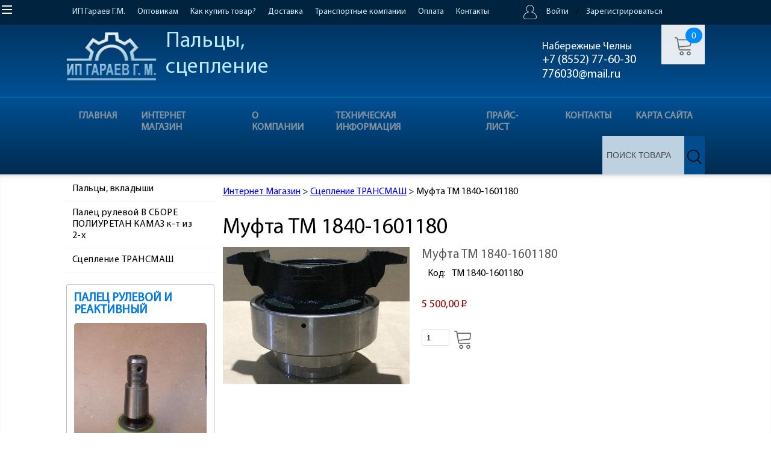

--- FILE ---
content_type: text/html; charset=windows-1251
request_url: https://www.776030.ru/shop/view-137.html
body_size: 10079
content:
<!DOCTYPE HTML>
<HTML prefix="og: http://ogp.me/ns#"  >
<HEAD><meta name="cmsmagazine" content="23928a6469a10e1c4f87966e5ddc8534" />
<meta name="cmsmagazine" content="756a12b094b04f365693af44fd9b69fe" />
<meta name="cmsmagazine" content="7aad178b5d9477f673f0bf771637ec46" />
<meta name="cmsmagazine" content="5c98f2758cc07195a52a7ec649d1f2d5" />
<meta name="cmsmagazine" content="9003225691d3cf10c45dbeda14c01321" />

<meta name="yandex-verification" content="5db805c811adf324" />
<meta name="yandex-verification" content="44eabbf60455babe" />
<meta name="cmsmagazine" content="fcf0fc20f9ecbc24da11b8923357ddbb" /><meta name="yandex-verification" content="510b24159d524ad3" />  
<META content="text/html; charset=windows-1251" http-equiv=Content-Type>

<META name="GENERATOR" content="EDGESTILE SiteEdit">
<META content="Муфта ТМ 1840-1601180  Сцепление ТРАНСМАШ" name=keywords>
<META content="Муфта ТМ 1840-1601180  Сцепление ТРАНСМАШ" name=description>
<title>Муфта ТМ 1840-1601180  Сцепление ТРАНСМАШ </title>
<LINK href="https://www.776030.ru/css/default.css" id=defaultCSS rel=stylesheet type=text/css>
<STYLE></STYLE>


<script language="JavaScript"><!--
function MM_setTextOfTextfield(objName,x,newText) { //v3.0
var obj = MM_findObj(objName); if (obj) obj.value = newText;
}

function MM_validateForm() { //v4.0
var i,p,q,nm,test,num,min,max,errors='',args=MM_validateForm.arguments;
for (i=0; i<(args.length-2); i+=3) { test=args[i+2]; val=MM_findObj(args[i]);
if (val) { nm=val.name; if ((val=val.value)!="") {
if (test.indexOf('isEmail')!=-1) { p=val.indexOf('@');
if (p<1 || p==(val.length-1)) errors+='- не правильно указан '+nm+' \n';
} else if (test!='R') {
if (isNaN(val)) errors+='- '+nm+' must contain a number.\n';
if (test.indexOf('inRange') != -1) { p=test.indexOf(':');
min=test.substring(8,p); max=test.substring(p+1);
if (val<min || max<val) errors+='- '+nm+' must contain a number between '+min+' and '+max+'.\n';
} } } else if (test.charAt(0) == 'R') errors += '- не указано '+nm+'.\n'; }
} if (errors) alert('При заполнении формы допущены ошибки: \n'+errors);
document.MM_returnValue = (errors == '');
}

function MM_findObj(n, d) { //v4.01
 var p,i,x; if(!d) d=document; if((p=n.indexOf("?"))>0&&parent.frames.length) {
 d=parent.frames[n.substring(p+1)].document; n=n.substring(0,p);}
 if(!(x=d[n])&&d.all) x=d.all[n]; for (i=0;!x&&i<d.forms.length;i++) x=d.forms[i][n];
 for(i=0;!x&&d.layers&&i<d.layers.length;i++) x=MM_findObj(n,d.layers[i].document);
 if(!x && d.getElementById) x=d.getElementById(n); return x;
}

function MM_showHideLayers() { //v6.0
 var i,p,v,obj,args=MM_showHideLayers.arguments;
 for (i=0; i<(args.length-2); i+=3) if ((obj=MM_findObj(args[i]))!=null) { v=args[i+2];
 if (obj.style) { obj=obj.style; v=(v=='show')?'visible':(v=='hide')?'hidden':v; }
 obj.visibility=v; }
}//--></script>

  
<link rel="stylesheet" href="https://www.776030.ru/css/montserrat.css"/>
<link rel="canonical" href="https://www.776030.ru/shop/view-137.html" />
<meta property='og:locale' content='ru_RU' />
<meta property='og:type' content='website'/>
<meta property='og:url' content='https://www.776030.ru'/>

<link rel="stylesheet" href="https://www.776030.ru/css/slide.css"/>

<script>window.jQuery || document.write('<script src="https://www.776030.ru/js/jquery-1.9.1.min.js">\x3C/script>')</script>
<script type="text/javascript">$(document).ready(function() { $('a.topLink').click(function() { $('html, body').animate({ scrollTop: $($(this).attr('href')).offset().top-0 + 'px' }, { duration: 500 }); return false; }); }); </script> 
 
<script type="text/javascript" src="https://www.776030.ru/js/jquery-ui.min.js"></script>
 
<link rel="stylesheet" href="https://www.776030.ru/css/page.css"/>
<LINK href="https://www.776030.ru/js/tiny_carousel/tinycarousel.css" rel=stylesheet type="text/css"> <script src="https://www.776030.ru/js/tiny_carousel/tinycarousel.js" type="text/javascript"></script>
 <script type="text/javascript"> $(document).ready(function() { $('#slider1').tinycarousel();});</script> <script src="https://www.776030.ru/js/jquery.dotdotdot.min.js" type="text/javascript"></script>

<script type="text/javascript"> $(function() { $(window).scroll(function() {if( $(this).scrollTop() != 0) { $('#toTop').fadeIn();} else { $('#toTop').fadeOut();}}); $('#toTop').click(function() { $('body,html').animate({scrollTop:0},800);});});</script>

<style>

.note_anons {
    text-align: justify;
    margin-bottom: 20px;
}
.note_foto {
    margin-bottom: 20px;
}
.note_opis {
    margin-bottom: 20px;
    text-align: justify;
}
.brand_item {
    width: 100%;
    position: relative;
    display: block;
    float: left;
    margin-bottom: 20px;
}

.note_text {
    margin-left: 160px;
}

.cys_note_item_top_title {
    padding-top: 20px;
    font-size: 22px;
    margin-bottom: 10px;
}



.cys_note_text {
    text-align:left;

}

.slide_note_text a {
    text-decoration: none;
}
.contentNote {
    text-align: justify;
}
#cys_note_item_top_title input {
    cursor: pointer;
}
.citiynote {
    font-weight: bold;
}
.cys_note_photo,
.shem_note {
    position: relative;
    float: left;
    width: 100%;
    padding-right:20px;
    padding-top:10px;
    padding-bottom:10px;
    position: relative;
    float: left;
}

.cys_note_item {
    width: calc(50% - 35px);
    position: relative;
    float: left;
/*    min-height: 220px;*/
    padding-left: 0;
    padding-right: 0;
    padding-bottom: 10px;
    padding-bottom: 10px;
    margin-right:10px;
    border-color:#C0C0C0;
    background-color:inherit;
    border-top:1px solid #efefef; 
}

.note_item_inline {
    display: inline-block;
}

.note_item_show {
    display: block;
}

.note_item_hide {
    display: none;
}

#datanote {
    color: #fd0000;
}
.sptitle {
    font-size: 24px;
    margin-bottom: 10px;
    margin-top: 20px;
    position: relative;
    float: left;
}

.img_class {
    position: relative;
    float: left;
    /*margin-right: 10px;*/
}

</style>

<link rel="stylesheet" href="https://www.776030.ru/css/mainsup.css"/>

<style>
</style>

<style>
</style>

<style>
</style>

<style>
</style>

<style>
</style>

<style>
</style>
  
<link rel="stylesheet" href="https://www.776030.ru/css/faq_form.css">
  



<script language="JavaScript">

<!--
//RisNum
//NisNum
-->

<!--
function MM_setTextOfTextfield(objName,x,newText) { //v3.0
var obj = MM_findObj(objName); if (obj) obj.value = newText;
}
function MM_validateForm() { //v4.0
var i,p,q,nm,test,num,min,max,errors='',args=MM_validateForm.arguments;
for (i=0; i<(args.length-2); i+=3) { test=args[i+2]; val=MM_findObj(args[i]); realname=args[i+1];
if (val) { nm=val.name; if ((val=val.value)!="") {
if (test.indexOf('isEmail')!=-1) { p=val.indexOf('@');
if (p<1 || p==(val.length-1)) errors+='- не правильно указан '+nm+' \n';
} else if (test!='R') {
if (isNaN(val)) errors+='- '+nm+' должен содержать только цифры.\n';
if (test.indexOf('inRange') != -1) { p=test.indexOf(':');
min=test.substring(8,p); max=test.substring(p+1);
if (val<min || max<val) errors+='- '+nm+' must contain a number between '+min+' and '+max+'.\n';
} } } else if (test.charAt(0) == 'R') {if(typeof nm == "undefined") {nm=args[i];}
errors += '- не указано '+nm+'.\n'; }}
} if (errors) alert('При заполнении формы допущены ошибки: \n'+errors);
document.MM_returnValue = (errors == '');
}
function MM_findObj(n, d) { //v4.01
 var p,i,x; if(!d) d=document; if((p=n.indexOf("?"))>0&&parent.frames.length) {
 d=parent.frames[n.substring(p+1)].document; n=n.substring(0,p);}
 if(!(x=d[n])&&d.all) x=d.all[n]; for (i=0;!x&&i<d.forms.length;i++) x=d.forms[i][n];
 for(i=0;!x&&d.layers&&i<d.layers.length;i++) x=MM_findObj(n,d.layers[i].document);
 if(!x && d.getElementById) x=d.getElementById(n); return x;
}
function MM_showHideLayers() { //v6.0
 var i,p,v,obj,args=MM_showHideLayers.arguments;
 for (i=0; i<(args.length-2); i+=3) if ((obj=MM_findObj(args[i]))!=null) { v=args[i+2];
 if (obj.style) { obj=obj.style; v=(v=='show')?'visible':(v=='hide')?'hidden':v; }
 obj.visibility=v; }
}//--></script>

<STYLE>

.ienlarger {
float: left; clear: none; 
padding-bottom: 5px; 
padding-right: 5px;
}

.ienlarger a {
display:block; text-decoration: none;
}

.ienlarger a:hover {
position:relative;
}

.ienlarger span img {
border: 1px solid #7F7F7F;
margin-bottom: 0px;
}

.ienlarger a span {  /* Для большого изображения и названия */
color:#3F3F43; /* Текст названия */
font-size:12px;  /* Размер шрифта названия */
font-weight:bold; 
font-family:arial, helvetica, sans-serif; 
text-decoration:none; 
background-color:#B5B5B5; 
display:none; 
position:absolute;
padding-top: 5px;
padding-right: 5px;
padding-bottom: 5px;
padding-left: 5px;
border: 1px solid #ffffff;
text-align:center;
width: 180;
}

.ienlarger img {
border-width: 0;
}

.ienlarger a:hover span {
cursor:default; 
display:block; 
top:10px; 
right:30px; 
z-index:100;
width: 180;

}


/* Стрелка вверх */

#menuTechnology,

#toTop {
}
#toTop {
/*	background-color: #ED1C24;*/
	width: 44px;
	height: 44px;
	-moz-border-radius: 50%;
	-webkit-border-radius: 50%;
	border-radius: 50%;
	cursor: pointer;
	background-image: url(../img/nav-top1.png);
	background-position: top 13px center;
	background-repeat: no-repeat;
	display: none;
	position: fixed;
	bottom: 50px;
	right: 50px;
	z-index: 1000;
	padding: 0;
	text-align: center;
}



</STYLE>  
<link rel="stylesheet" href="https://www.776030.ru/css/shop.css"/>
 
<link rel="stylesheet" href="https://www.776030.ru/css/shopstyle.css"/>
 
<link rel="stylesheet" href="https://www.776030.ru/css/font-awesome.css"/>
    
<link rel="stylesheet" href="https://www.776030.ru/css/webcys.css"/>
  
<link rel="stylesheet" href="https://www.776030.ru/css/shop.css"/>
  
<link rel="stylesheet" href="https://www.776030.ru/css/tablestyle.css"/>
 
<link rel="stylesheet" href="https://www.776030.ru/css/tablecss.css"/>
  
<link rel="stylesheet" href="https://www.776030.ru/css/orbit.css"/>

<link rel="stylesheet" href="https://www.776030.ru/css/orbitstyle.css"/>
<LINK href="https://www.776030.ru/css/media.css" rel=stylesheet type="text/css">  
<script type="text/javascript" src="https://www.776030.ru/js/orbit/jquery.orbit-1.2.3.js"></script>

		<!--[if IE]>
			     <style type="text/css">
			         .timer { display: none !important; }
			         div.caption { background:transparent; filter:progid:DXImageTransform.Microsoft.gradient(startColorstr=#99000000,endColorstr=#99000000);zoom: 1; }
			    </style>
			<![endif]-->
		
		<!-- Run the plugin -->
		<script type="text/javascript">
			$(window).load(function() {
				$('#featured').orbit({
				bullets:true,
				width_img: 1600,
				width_adv: 1600,
				vid_adv:2,
				});
				$('.page-preloader-cover').addClass('loaded');
			});

		</script>
	 <meta name="viewport" content="width=device-width, initial-scale=1.0" />
</HEAD>


<BODY  bottomMargin="0" leftMargin="0" rightMargin="0" topMargin="0" marginheight="0" marginwidth="0"><div class="add_kor" id="add_kor">Товар в корзине!<br><br>Вы не зарегистрировались на сайте. <br>Ваша корзина не сохранится после сессии. <br><br>Для постоянной работы с сайтом необходимо зарегистрироваться.<br><br></div>
<div id="linkallcss">
<div id="linkcss"><!--[if lte IE 9]><link href="https://www.776030.ru/css/ie.css" rel="stylesheet" type="text/css" /><![endif]--></div>
<div id="linkcss"></div>
<div id="linkcss"></div>
<div id="linkcss"></div>
<div id="script"></div>
<div id="script"></div>
<div id="script"></div>
<div id="script"><SCRIPT type="text/javascript" src="https://www.776030.ru/css/script.js"></SCRIPT></div></div>
<DIV id="divtopmenu">
<DIV id="divmobmenu">
<DIV id="imgmobmenu">
<DIV id="S_imgmobmenu">
<DIV id="mobcert"></DIV>
<DIV id="mobcert"></DIV>
<DIV id="mobcert"></DIV>
<DIV id="mobcros4"></DIV>
<DIV id="mobcros5"></DIV></DIV></DIV></DIV>
<DIV id="S_mobmenu"></DIV>
<DIV id="S_mobmenu_content">
<DIV id="S_mobmenu_pagemenu">
<DIV id="S_mainmenu"><a class="menu" id="menu_home" " href="https://www.776030.ru/" ><span class=TextItemMenu>Главная</span></a>
<a class="menu menuActive" id="menu_shop" href="https://www.776030.ru/shop.html" ><span class=TextActiveMenu>Интернет Магазин</span></a>
<a class="menu" id="menu_about" " href="https://www.776030.ru/about.html" ><span class=TextItemMenu>О компании</span></a>
<a class="menu" id="menu_tehinfo" " href="https://www.776030.ru/tehinfo.html" ><span class=TextItemMenu>Техническая информация</span></a>
<a class="menu" id="menu_price" " href="https://www.776030.ru/price.html" ><span class=TextItemMenu>Прайс-лист</span></a>
<a class="menu" id="menu_contact" " href="https://www.776030.ru/contact.html" ><span class=TextItemMenu>Контакты</span></a>
<a class="menu" id="menu_maps" " href="https://www.776030.ru/maps.html" ><span class=TextItemMenu>Карта сайта</span></a>
</DIV>
<DIV id="S_mainmenu"><A class="menu" id="menu_default" href=https://www.776030.ru/shop/grup-1.html ><SPAN class="TextItemMenu">Пальцы, вкладыши</SPAN></A><A class="menu" id="menu_default" href=https://www.776030.ru/shop/grup-2.html ><SPAN class="TextItemMenu">Палец рулевой В СБОРЕ ПОЛИУРЕТАН КАМАЗ к-т из 2-х</SPAN></A><A class="menu" id="menu_default" href=https://www.776030.ru/shop/grup-3.html ><SPAN class="TextItemMenu">Сцепление ТРАНСМАШ</SPAN></A></DIV>
<DIV id="S_pagemenu"><div id="pagemenubody">
</div></DIV>
<DIV id="S_pagemenu"><div id="div_adm"><TABLE cellSpacing="5" cellPadding="1" border="0" ><tr><td width=64px;><img src="https://www.776030.ru/img/admkey.png" ></td><td><A id="pasi" href="https://www.776030.ru/panel.html"><b>Вход</b></A><br><A id="pasi" href="https://www.776030.ru/reg.html">Зарегистрироваться</A></td></tr></table></div></DIV></DIV></DIV>
<DIV id="divmenutop">
<DIV id="imgmenu">
<DIV id="S_imgmenu">
<DIV id="cert"></DIV>
<DIV id="cert"></DIV>
<DIV id="cert"></DIV></DIV></DIV>
<DIV id="S_menu"></DIV></DIV>
<DIV class="div_osn_top">
<DIV class="align_osn">
<DIV class="align_osn_to_left">
<DIV class="align_osn_to_right">
<DIV id="div_osn">
<DIV id="divosn">
<DIV class="osnmenu" id="osncom">
<A href="https://www.776030.ru/" id="osncommenu"><span id="itemosn">ИП Гараев Г.М.</span></A></DIV>
<DIV class="osnmenu" id="osntop">
<A href="https://www.776030.ru/opt.html" id="osncommenu"><span id="itemosn">Оптовикам</span></A>
<A href="https://www.776030.ru/faq.html" id="osncommenu"><span id="itemosn">Как купить товар?</span></A>
<A href="https://www.776030.ru/outpost/0.html" id="osncommenu"><span id="itemosn">Доставка</span></A>
<A href="https://www.776030.ru/transportcom/0.html" id="osncommenu"><span id="itemosn">Транспортные компании</span></A>
<A href="https://www.776030.ru/oplata.html" id="osncommenu"><span id="itemosn">Оплата</span></A>
<A href="https://www.776030.ru/contact.html" id="osncommenu"><span id="itemosn">Контакты</span></A></DIV>
<DIV id="vhodtop"><div class="osnmenu"><div id="vhodtopimg"><a href=https://www.776030.ru/panel.html ><img src="https://www.776030.ru/img/auth_0.png" border=0   ></a></div><a href=https://www.776030.ru/panel.html id="vhodtopusname"><span id="itemosn">Войти</span></a><span id="itemosnr">/</span><A id="pasi" href="https://www.776030.ru/reg.html"><span id="itemosn">Зарегистрироваться</span></a></div></DIV>
<DIV id="korzina">
<DIV id="kor"><DIV id=ekor><FORM ACTION="https://www.776030.ru/shop.html" METHOD=POST><INPUT TYPE=hidden NAME=SID VALUE='1763549136'><INPUT TYPE=hidden VALUE='trash' NAME=action><INPUT id=img_kor TYPE=image src="https://www.776030.ru/img/shop/kor_14_0.png"  NAME=trash value="Посмотреть корзину" title="Посмотреть корзину"><input type="submit" id=count_kor class="count_kor" value="0" title="Посмотреть корзину"></FORM></div></DIV></DIV></DIV></DIV></DIV></DIV></DIV></DIV></DIV>
<DIV class="wrapper">
<DIV id="sitepage">
<DIV class="div_center_top">
<DIV class="align_center_toptop">
<DIV class="align_center_toptop_to_left">
<DIV class="align_center_toptop_to_right">
<DIV id="div_top">
<DIV id="divtop">
<DIV id="divlog">
<DIV id="log"><A href="https://www.776030.ru/"><IMG border="0" src="https://www.776030.ru/css/log.png"></A></DIV></DIV>
<DIV id="divfirm">
<DIV id="namefirm">ИП Гараев Г.М.</DIV>
<DIV id="prod">Пальцы, сцепление</DIV></DIV>
<DIV id="lozungfirm">
<DIV id="lozung"></DIV></DIV>
<DIV id="divcontact">
<DIV id="divname">Газинур</DIV>
<DIV id="phone"><DIV id="div_contact_top"><DIV id="div_contact_title_main">Набережные Челны</DIV>  <DIV id="div_contact_more_main"> <a href="tel:+7 (8552) 77-60-30"class="tel_class">+7 (8552) 77-60-30</a><br> <a href="mailto:776030@mail.ru" class="mailtoclass">776030@mail.ru</a> </DIV> </DIV>
</DIV></DIV></DIV></DIV></DIV></DIV></DIV></DIV>
<DIV class="div_center_Mainmenu">
<DIV class="align_center_Mainmenu">
<DIV class="align_center_Mainmenu_to_left">
<DIV class="align_center_Mainmenu_to_right">
<DIV id="divtop_Mainmenu">
<DIV id="div_top_Mainmenu">
<DIV id="animateMainmenucolor">animateMainmenucolor</DIV>
<DIV id="pageMainmenu"><TABLE border=0 cellpadding="0" cellspacing="0" class=tableMenu>
<TR>
<TD align>
<TD width=2 class="mbordl">&nbsp;</TD>
<TD class="mtditem"><a class="menu" id="menu_home"  href="https://www.776030.ru/" ><span class=TextItemMenu>Главная</span></a></TD>
<TD width=2 class="mbordr">&nbsp;</TD>
	<td class=mids>|</td>
<TD align>
<TD width=2 id="bleft" class="mbordl">&nbsp;</TD><TD id="bmid" class="mtditem">
<a class="menu menuActive" id="menu_shop"  href="https://www.776030.ru/shop.html" ><span class=TextActiveMenu>Интернет Магазин</span></a></TD>
<TD width=2 id="bright" class="mbordr">&nbsp;</TD>
	<td class=mids>|</td>
<TD align>
<TD width=2 class="mbordl">&nbsp;</TD>
<TD class="mtditem"><a class="menu" id="menu_about"  href="https://www.776030.ru/about.html" ><span class=TextItemMenu>О компании</span></a></TD>
<TD width=2 class="mbordr">&nbsp;</TD>
	<td class=mids>|</td>
<TD align>
<TD width=2 class="mbordl">&nbsp;</TD>
<TD class="mtditem"><a class="menu" id="menu_tehinfo"  href="https://www.776030.ru/tehinfo.html" ><span class=TextItemMenu>Техническая информация</span></a></TD>
<TD width=2 class="mbordr">&nbsp;</TD>
	<td class=mids>|</td>
<TD align>
<TD width=2 class="mbordl">&nbsp;</TD>
<TD class="mtditem"><a class="menu" id="menu_price"  href="https://www.776030.ru/price.html" ><span class=TextItemMenu>Прайс-лист</span></a></TD>
<TD width=2 class="mbordr">&nbsp;</TD>
	<td class=mids>|</td>
<TD align>
<TD width=2 class="mbordl">&nbsp;</TD>
<TD class="mtditem"><a class="menu" id="menu_contact"  href="https://www.776030.ru/contact.html" ><span class=TextItemMenu>Контакты</span></a></TD>
<TD width=2 class="mbordr">&nbsp;</TD>
	<td class=mids>|</td>
<TD align>
<TD width=2 class="mbordl">&nbsp;</TD>
<TD class="mtditem"><a class="menu" id="menu_maps"  href="https://www.776030.ru/maps.html" ><span class=TextItemMenu>Карта сайта</span></a></TD>
<TD width=2 class="mbordr">&nbsp;</TD>
</TR>
</TABLE>
</DIV>
<DIV id="findtop"><FORM ACTION="https://www.776030.ru/shop/find-0.html" METHOD=GET class="topfindform"><INPUT TYPE=hidden VALUE='find' NAME=action><INPUT TYPE=text class="inputetopfind" NAME=searchtxt size="12" placeholder="Поиск товара"><INPUT TYPE="image"  NAME=topfind alt="Поиск" class="topfindimg" src="https://www.776030.ru/img/search24.png"></FORM></DIV></DIV></DIV></DIV></DIV></DIV></DIV>
<DIV class="div_center_action">
<DIV class="align_center_action">
<DIV class="align_center_action_to_left">
<DIV class="align_center_action_to_right">
<DIV id="div_action">
<DIV id="content2"></DIV></DIV></DIV></DIV></DIV></DIV>
<DIV class="div_center_pro">
<DIV class="align_center_pro">
<DIV id="contents_pro">
<DIV id="content3"></DIV></DIV></DIV></DIV>
<DIV class="div_center_content">
<DIV class="align_center_content">
<DIV class="align_center_content_to_left">
<DIV class="align_center_content_to_right">
<DIV id="content_alls">
<DIV id="leftmenu">
<DIV id="page_Menu">
<DIV id="menu_pageshop"><DIV id="pageMenu">
 <TABLE cellpadding=0 cellspacing=0 class="tableMenu " border=0 width=100% style=" border-width:0px;">
<TR vAlign=top><TD width=2 class="mbordl">&nbsp;</TD><TD class="mtditem"><A class="menu" id="0" href="https://www.776030.ru/shop/grup-1.html" style=""><SPAN class="TextItemMenu">Пальцы, вкладыши</SPAN></A></TD>
					<TD width=2 class="mbordr">&nbsp;</TD>
					</TR><TR vAlign=top><TD width=2 class="mbordl">&nbsp;</TD><TD class="mtditem"><A class="menu" id="1" href="https://www.776030.ru/shop/grup-2.html" style=""><SPAN class="TextItemMenu">Палец рулевой В СБОРЕ ПОЛИУРЕТАН КАМАЗ к-т из 2-х</SPAN></A></TD>
					<TD width=2 class="mbordr">&nbsp;</TD>
					</TR><TR vAlign=top><TD width=2 class="mbordl">&nbsp;</TD><TD class="mtditem"><A class="menu" id="2" href="https://www.776030.ru/shop/grup-3.html" style=""><SPAN class="TextItemMenu">Сцепление ТРАНСМАШ</SPAN></A></TD>
					<TD width=2 class="mbordr">&nbsp;</TD>
					</TR></TABLE></DIV></DIV></DIV>
<DIV class="ramka" id="reklama"><DIV id="slide_note_all_item" class="slide_note_all_item" style="width:100%;position:relative; float:left;"><DIV id="1566238293" class="current cys_slide_item  vid_3" style=""> <!--//topnotebegin--><DIV id="cys_note_item_top_title" style="width:100%;padding: 0px;margin-bottom:10px;  text-align:left; "><a href="/reklam/1566238293.html" id="notetitle"   >Палец  рулевой и реактивный</a></div><!--//topnoteend--><DIV id="cys_note_item_note" style="width:100%;padding: 0px;"><a href="/reklam/1566238293.html" class="alink_note"></a><a href="/reklam/1566238293.html"><!--//photobegin--><DIV id="rek_note_photo"><div class="img_class"  style="float: left;"><img class="show_foto_style_img"  src="https://www.776030.ru/images.php?filename=../photo/rekreklam-1566238293.jpg"   border=0 width="220px" ></div></div><!--//photoend--></a><DIV class="cys_note_text  slide_note_text " style=""><a href="/reklam/1566238293.html"><div class="contentNote" >Продажа рулевых и реактивных пальцев для автомобилей МАЗ, СуперМАЗ, ЗИЛ, УРАЛ.</div><div class="objectNote" >Продукция полностью соответствует техническим условиям.</div></a></DIV></DIV></div></DIV></DIV>
<DIV class="ramka" id="reklama"><div class="reklamatitle"><A  HREF="/sceplenie.html" >Сцепление (диски ведомые, диски нажимные) для грузовых и легковых автомобилей, автобусов. Всегда в наличии сцепление для а/м КАМАЗ,  МАЗ, ГАЗЕЛЬ, ГАЗЕЛЬ НЕКСТ, ГАЗЕЛЬ БИЗНЕС, УАЗ и др.</A></div><div  class="reklamaimages"><A  HREF="/sceplenie.html" ><div class="img_class"  style="float: left;"><img class="show_foto_style_img"  src="https://www.776030.ru/images.php?filename=../photo/prereklama-1369943705.jpg" alt="Сцепление" title="Сцепление" border=0 ></div></A></div><div class="reklamatext" style="width:220px;"><A  HREF="/sceplenie.html" >Сцепление</A></div></DIV>
<DIV class="ramka" id="othercont"></DIV>
<DIV class="ramka" id="vhod"><div id="div_adm"><TABLE cellSpacing="5" cellPadding="1" border="0" ><tr><td width=64px;><img src="https://www.776030.ru/img/admkey.png" ></td><td><A id="pasi" href="https://www.776030.ru/panel.html"><b>Вход</b></A><br><A id="pasi" href="https://www.776030.ru/reg.html">Зарегистрироваться</A></td></tr></table></div></DIV></DIV>
<DIV id="contents">
<TABLE width=100% cellpadding=0 cellspacing=0 border=0 ><tr><td ><DIV id=nav><a href="https://www.776030.ru/shop.html">Интернет Магазин</a> > <a href="https://www.776030.ru/shop/grup-3.html">Сцепление ТРАНСМАШ</a> >  Муфта ТМ 1840-1601180</div></td></tr><tr><td height=5> </td></tr><tr><td><H1 id="pageTitle">Муфта ТМ 1840-1601180</H1></td></tr></table>
<DIV id="google0"></DIV>
<DIV id="content4"></DIV>
<DIV id="content1"></DIV>
<DIV id="content10"><DIV class="content" id="cont_txt">

<DIV class="contentText"><DIV class="objectNote"><div id="view_tovar"><div class="tovar_view"><div id="tovar_img"  class="image__wrapper"><img src="../images.php?filename=../photo/im-00-00004527.jpg" class="minimized" width="310px" alt="" border=0 title="Муфта ТМ 1840-1601180" alt="Муфта ТМ 1840-1601180."></div><div id="tovar_har" style=""><div class="name_tovar">Муфта ТМ 1840-1601180</div><div class="art_tovar"  style="width:100%;margin-bottom: 10px;" ><div class="text_art_titl">Код:</div> ТМ 1840-1601180 </div><div id=e_cena> <!--div class="name_cena">Цена: </div--> <div class="cena_tovara" >5&nbsp;500,00 <span class="rouble">Р<div class="rouble__dash">–</div></span></div></div><script type="text/javascript">

		function validForm(f,id,obj) {
		// Если введено число, то скрываем предупреждение
		if (isDigit(f.value)) 
		{
			document.getElementById('eror_msg_'+id).style.display = 'none';
			foo(f,id);
		}
		// В противном случае отображаем предупреждение
		else 
		{
			//alert(obj);
			document.getElementById('eror_msg_'+id).style.display = 'inline';
			document.getElementById(obj).value='';
		}
		}

		// Функция по проверке, число введено или нет
		function isDigit(data) {
		var numStr='0123456789';
		var k = 0;
		for (i=0;i<data.length;i++) {
		thisChar = data.substring(i, i+1);
		if (numStr.indexOf(thisChar) != -1) k++;
		}
		if (k == data.length) return 1;
		else return 0;
		}


		function foo(obj,id){
		var ocolor='ffff93';
		var oval=obj.value;
		document.getElementById(id).value=obj.value;
		if (oval>0) 
		{
			ocolor='FFFF93';
		}
		else 
		{
			ocolor='FFFFFF';
		}

		document.getElementById(id).style.background=ocolor;
		}
		</script><script type="text/javascript">
		function fook(id){
		var oval=document.getElementById(id).value;
		if (oval>0) 
		{
			document.getElementById(id).style.background='FFFF93';
		}
		else
		{
			document.getElementById(id).style.background='FFFFFF';
		}
			
		}
		</script>
		<script type="text/javascript">


		function addkor(obj,id,_SID,_ID,kor_count,count,kor_id,k_id,kor_tovar,k_tovar,kor_kod,k_kod){
		if (count>0)
		{
			//alert(' obj='+obj+' id='+id+' _SID='+_SID+' _ID='+_ID+' kor_count='+kor_count+' count='+count+' kor_id='+kor_id+' k_id='+k_id+' tovar_id='+k_id+' kor_tovar='+kor_tovar+' tovar='+k_tovar+' ');
			//alert(' obj='+obj+' id='+id+' _SID='+_SID+' _ID='+_ID+' kor_count='+kor_count+' count='+count+' kor_id='+kor_id+' kor_kod='+kor_kod+' k_kod='+k_kod);
			//alert('add_kor');
			var ocolor='ffff93';
			obj.value=obj.value*1;
			var oval=obj.value;

			  //url: '/admin/shop/kor_set.php',


			$.ajax({
			  type: 'POST',
			  url: '/shop.html',
			  data: 'SET=' + 'addkor' + '&SID=' + _SID + '&ID=' + _ID + '&action=trash&' + kor_count + '=' + count + '&' + kor_id + '=' + k_id + '&' + kor_kod + '=' + k_kod + '&' + kor_tovar + '=' + k_tovar + '&tovar_id=' + k_id + '&tovar_type=MYSQL' + '&act=sh',
			  success: function(response){
			    $('#response_').html(response);
			  }
			});

			//document.getElementById(id).value='0';

			//img_kor = $('#img_kor').offset();
			//tovarid='tovar_foto_'+k_id;
			//topp=$('#'+tovarid).offset().top,
			//leftt=$('#'+tovarid).offset().left,

			//alert('img :' + img_kor.top+' = ' +img_kor.left+'[ clon '+topp+'='+leftt);

			//$('#'+tovarid)
			//	.clone()
			//	.css({'position' : 'absolute', 'z-index' : '100'})
			//	.appendTo('#div_tovar_foto_'+k_id)
			//	.animate({opacity: 0.5,
			//	marginLeft: 100,
			//	marginTop: -500,
			//	width: 100}, 1000, function() {
			//		$(this).remove();
			//		});

			//alert('add_kor');
			//$('#add_kor_')

			$('#add_kor')
				.fadeToggle(1000)
				.fadeToggle(1000)
				;


		}
		}
		</script><div id="response_"></div><div id="tovar_zakaz"><div class="put_tovar"><span id="eror_msg_Value137" style="display: none;">Вы ошиблись. Пожалуйста, введите число.</span><INPUT TYPE=text VALUE='1' onkeyup="validForm(this,'Value137','Value-137')" id="Value-137" class="zakaz_input"><button value='1' id="value-137" onclick="addkor(this,'value-137','1763549136','137','kor[137][count]',$('#Value-137').val(),'kor[137][id]','137','kor[137][tovar]','zPP08uAg0swgMTg0MC0xNjAxMTgw','kor[137][kod]','00-00004527');" class="img_button" ><img src="/img/shop/kor_14_0.png" border=0></button></div><!--FORM ACTION=shop.html METHOD=POST><INPUT TYPE=hidden NAME=tovar_type VALUE='MYSQL'><INPUT TYPE=hidden NAME=tovar_id VALUE=137><INPUT TYPE=hidden NAME=SID VALUE='1763549136'><INPUT TYPE=hidden NAME=ID VALUE='137'><INPUT TYPE=hidden VALUE='trash' NAME=action> Укажите количество необходимого товара <br><INPUT TYPE=hidden NAME=kor[137][id] VALUE=137><INPUT TYPE=hidden NAME=kor[137][tovar] VALUE=zPP08uAg0swgMTg0MC0xNjAxMTgw><INPUT TYPE=text VALUE=1 SIZE=6 NAME=kor[137][count] id="tovar_kol"><br><INPUT TYPE=hidden VALUE='sh' NAME=act><INPUT TYPE=submit value="Положить в корзину" id="tovar_submit"></FORM><INPUT onclick='javascript:history.back()' type=button value="Вернуться назад" id="tovar_back"><br><br-->	</div>	</div></div></div></div></DIV>
</DIV>
</DIV></DIV></DIV></DIV></DIV></DIV></DIV>
<DIV class="div_center_brandy">
<DIV class="align_center_brandy">
<DIV class="align_center_brandy_to_left">
<DIV class="align_center_brandy_to_right">
<DIV id="div_brandy">
<DIV id="brandy"></DIV></DIV></DIV></DIV></DIV></DIV></DIV>
<DIV id="sitefooter">
<DIV class="div_center_d_menu">
<DIV class="align_center_d_menu">
<DIV class="align_center_d_menu_to_left">
<DIV class="align_center_d_menu_to_right">
<DIV id="div_d_menu">
<DIV id="d_menu"></DIV></DIV></DIV></DIV></DIV></DIV>
<DIV class="div_center_bottom">
<DIV class="align_center_bottom">
<DIV class="align_center_bottom_to_left">
<DIV class="align_center_bottom_to_right">
<DIV id="divbottom">
<DIV class="div_Copyright">
<DIV id="textTechnology5"></DIV>
<DIV id="textTechnology1">© 2011-2025 «ИП Гараев Г.М.»</DIV>
<DIV id="textTechnology0">
<A href="https://www.776030.ru/776030.ru" id="textTechnology">Пальцы, сцепление</A></DIV>
<DIV id="textTechnology2">+7 8552 776030</DIV>
<DIV id="textTechnology3">Набережные Челны</DIV>
<A href="https://www.776030.ru/panel.html" id="textTechnology4">панель администратора</A></DIV>
<DIV id="div_bottom_text"><div class='divoferta'>Вся информация, представленная на сайте  776030.ru  включая информацию о ценах, наличии товаров и  их  характеристиках, носит ознакомительный  характер и  не является публичной офертой, определяемой  положениями ст.437 ГК РФ.</div><div class='divpolza'>Полное или частичное копирование материалов  запрещено. Используя настоящий сайт, вы  обязуетесь выполнять Условия использования  материалов сайта.  <a href="https://www.776030.ru/uslovia.html">Условия использования материалов сайта</a></div><div class='politika'><a href="https://www.776030.ru/konfidencialnost.html">Политика конфиденциальности</a></div></DIV>
<DIV class="div_web">
<DIV class="div_webimg">
<DIV id="imageTechnology"><A href="http://www.web-centr.ru/" target="_blank"><IMG border="0" src="https://www.776030.ru/css/webcenters.png"></A></DIV></DIV>
<DIV class="div_weblink">
<A href="http://www.web-centr.ru/" target="_blank" id="textTechnologyS">Создание сайта</A>
<A href="http://www.web-centr.ru/" target="_blank" id="textTechnologyW">Вебцентр</A>
<A href="http://www.wali.su/" target="_blank" id="textTechnologyW">SEO</A>
<DIV id="moreTechnology">
<DIV id="imgTechnology">&#9733;</DIV></DIV></DIV></DIV></DIV></DIV></DIV></DIV></DIV>
<DIV class="div_center_stat">
<DIV class="align_center_stat">
<DIV class="align_center_stat_to_left">
<DIV class="align_center_stat_to_right">
<DIV id="div_stat">
<DIV class="div_stat">
<DIV id="div_bottom_menu"></DIV>
<DIV id="stat"><script type="text/javascript" src="//yastatic.net/share/share.js" charset="utf-8"></script><div class="yashare-auto-init" data-yashareL10n="ru" data-yashareType="none" data-yashareQuickServices="vkontakte,facebook,twitter,odnoklassniki,moimir,lj,gplus,surfingbird"></div>

<!-- Rating@Mail.ru counter -->
<script type="text/javascript">
var _tmr = window._tmr || (window._tmr = []);
_tmr.push({id: "2023815", type: "pageView", start: (new Date()).getTime()});
(function (d, w, id) {
  if (d.getElementById(id)) return;
  var ts = d.createElement("script"); ts.type = "text/javascript"; ts.async = true; ts.id = id;
  ts.src = "https://top-fwz1.mail.ru/js/code.js";
  var f = function () {var s = d.getElementsByTagName("script")[0]; s.parentNode.insertBefore(ts, s);};
  if (w.opera == "[object Opera]") { d.addEventListener("DOMContentLoaded", f, false); } else { f(); }
})(document, window, "topmailru-code");
</script><noscript><div>
<img src="https://top-fwz1.mail.ru/counter?id=2023815;js=na" style="border:0;position:absolute;left:-9999px;" alt="Top.Mail.Ru" />
</div></noscript>
<!-- //Rating@Mail.ru counter -->
<!-- Rating@Mail.ru logo -->
<a href="https://top.mail.ru/jump?from=2023815">
<img src="https://top-fwz1.mail.ru/counter?id=2023815;t=502;l=1" style="border:0;" height="31" width="88" alt="Top.Mail.Ru" /></a>
<!-- //Rating@Mail.ru logo -->


<!-- Top100 (Kraken) Widget -->
<span id="top100_widget"></span>
<!-- END Top100 (Kraken) Widget -->

<!-- Top100 (Kraken) Counter -->
<script>
    (function (w, d, c) {
    (w[c] = w[c] || []).push(function() {
        var options = {
            project: 2448589,
            element: 'top100_widget',
        };
        try {
            w.top100Counter = new top100(options);
        } catch(e) { }
    });
    var n = d.getElementsByTagName("script")[0],
    s = d.createElement("script"),
    f = function () { n.parentNode.insertBefore(s, n); };
    s.type = "text/javascript";
    s.async = true;
    s.src =
    (d.location.protocol == "https:" ? "https:" : "http:") +
    "//st.top100.ru/top100/top100.js";

    if (w.opera == "[object Opera]") {
    d.addEventListener("DOMContentLoaded", f, false);
} else { f(); }
})(window, document, "_top100q");
</script>
<noscript>
  <img src="//counter.rambler.ru/top100.cnt?pid=2448589" alt="Топ-100" />
</noscript>
<!-- END Top100 (Kraken) Counter -->

<!-- Yandex.Metrika informer -->
<a href="https://metrika.yandex.ru/stat/?id=87037379&amp;from=informer"
target="_blank" rel="nofollow"><img src="https://informer.yandex.ru/informer/87037379/3_1_FFFFFFFF_EFEFEFFF_0_pageviews"
style="width:88px; height:31px; border:0;" alt="Яндекс.Метрика" title="Яндекс.Метрика: данные за сегодня (просмотры, визиты и уникальные посетители)" class="ym-advanced-informer" data-cid="87037379" data-lang="ru" /></a>
<!-- /Yandex.Metrika informer -->

<!-- Yandex.Metrika counter -->
<script type="text/javascript" >
   (function(m,e,t,r,i,k,a){m[i]=m[i]||function(){(m[i].a=m[i].a||[]).push(arguments)};
   m[i].l=1*new Date();k=e.createElement(t),a=e.getElementsByTagName(t)[0],k.async=1,k.src=r,a.parentNode.insertBefore(k,a)})
   (window, document, "script", "https://mc.yandex.ru/metrika/tag.js", "ym");

   ym(87037379, "init", {
        clickmap:true,
        trackLinks:true,
        accurateTrackBounce:true,
        webvisor:true
   });
</script>
<noscript><div><img src="https://mc.yandex.ru/watch/87037379" style="position:absolute; left:-9999px;" alt="" /></div></noscript>
<!-- /Yandex.Metrika counter --></DIV></DIV></DIV></DIV></DIV></DIV></DIV></DIV></DIV>  </DIV><DIV id="toTop" >  </DIV ><SCRIPT type="text/javascript" src="https://www.776030.ru/js/masonry.pkgd.js"></SCRIPT>
<script type="text/javascript" src="https://www.776030.ru/js/jquery-ui-1.10.3.custom.min.js"></script>

<script type="text/javascript" src="https://www.776030.ru/js/jquery.mousewheel.min.js"></script>

<script type="text/javascript" src="https://www.776030.ru/js/jquery.kinetic.min.js"></script>

<script type="text/javascript" src="https://www.776030.ru/js/jquery.smoothdivscroll-1.3-min.js"></script>

 <link rel="Stylesheet" type="text/css" href="https://www.776030.ru/css/smoothDivScroll.css" />
    </BODY>
</HTML>


--- FILE ---
content_type: text/css
request_url: https://www.776030.ru/css/default.css
body_size: 8234
content:
html, body {
	 width:100%; height:100%; min-width:100%; min-height:100%;
}

#divtopmenu {
	 width:100%; position:absolute; top:0px; right:0px; z-index:1000; text-align:left;
}

#divmenutop {
	 display:none; width:19px; position:fixed; top:0px; right:0px; z-index:1000;
}

#imgmenu {
	 cursor:pointer; background-color:#1b2730; width:19px; height:60px; position:absolute; top:0px; left:0px; z-index:1021;
}

#S_menu {
	 background-color:#22424f; margin-left:0px; display:none; width:200px; position:absolute; right:0px; overflow:hidden; z-index:1020; text-align:left;
}

#S_menu .menu {
	 color:#ffffff; font-size:12px; font-family:verdana; text-decoration:none; background-color:#18303a; border-bottom:1px solid #1d544e; border-left:1px solid #1d544e; margin-top:0px; margin-bottom:0px; margin-left:0px; margin-right:20px; display:block; width:100%; position:relative; float:left;
}

#S_menu .mbordr {
	 display:none;
}

#S_menu .mids {
	 display:none;
}

#S_menu .TextItemMenu a {
	 text-decoration:none;
}

#S_menu .TextItemMenu {
	 padding-top:5px; padding-bottom:5px; padding-left:10px; padding-right:10px; display:block; width:100%; position:relative; float:left;
}

#S_menu .menu:hover {
	 cursor:hand; background-color:#42515E;
}

#S_menu .mtditem {
	 border-left:1px solid #1d544e; display:block;
}

#S_menu .mbordl {
	 display:none;
}

#S_menu .menu.menuActive .TextActiveMenu {
	 padding-top:5px; padding-bottom:5px; padding-left:10px; padding-right:10px; display:block; width:100%; position:relative; float:left;
}

#divfonimg img {
	 width:100%; position:absolute; left:0px; z-index:0; margin: 0 auto; /*это чтоб центрировать контент при превышении max-width*/;
}

#cert {
	 font-size:0; background-color:#ffffff; margin-bottom:4px; margin-left:3px; width:4px; height:4px; position:relative; float:left;
}

#div_top {
	 margin-top:43px; display:block; width:1370px; position:relative; float:left;
}

#div_action {
	 background-position:top center; background-repeat:no-repeat; width:100%; position:relative;
}

#content_all {
	 margin:0 auto; position:relative; width:1370px;
}

#divlog {
	 margin-top:10px; margin-bottom:0px; margin-right:0px; display:block; width:150px; position:relative; float:left; text-align:center;
}

#log {
	 margin-top:0px; margin-bottom:20px; display:block; width:100%; position:relative; float:left;
}

#namefirm {
	 color:#000000; font-size:28px; padding-right:10px; margin-bottom:0px; display:block; width:100%; position:relative; float:left;
}

#lozung {
	 color: #ffffff; font-size: 18px; font-weight: normal; display: block; width: 100%; position: relative; float: left; text-align: right;
}

#prod {
	 color: #bae8ff; font-size: 36px; margin-bottom: 0px; margin-left: 0px; display: block; width: 100%; position: relative; float: left; padding-left: 15px;
}

#phone {
	 color:#ffffff; font-size:17px; display:block; width:100%; position:relative; float:left; text-align:left;
}

#pageMainmenu {
	 margin-top:0px; display:block; position:relative; float:left;
}

#pageMainmenu .menu {
	 color:#8594a0; font-size:16px; font-weight:bold; text-decoration:none; margin:0; margin-top:0px; height:64px; position:relative; float:left; padding:0; text-transform: uppercase;
}

#pageMainmenu .mids {
	 font-size:0; display:none; width:0px;
}

#pageMainmenu .mbordl {
	 font-size:0; display:none;
}

#pageMainmenu .mbordr {
	 display:none;
}

#pageMainmenu .tableMenu {
	 margin-left:0px; float:left; padding:0;
}

#content2 #cont_txt .contentTitle {
	 color:#ffffff; font-size:60px; font-weight:bold; font-family:verdana; text-transform:uppercase; margin:0; margin-top:0px; margin-bottom:0px; margin-right:20px; position:absolute; top:10px; right:0px; z-index:100;
}

#content2 #cont_txt .contentText img {
	 margin:0; margin-bottom:0px; display:block; height:400px; position:relative; top:0px; left:0px; float:left; z-index:10; padding:0;
}

#divfonimg {
}

.align_center_toptop {
	 width:100%; position:relative; float:left;
}

.align_center_toptop:after {
	 content: ''; display: block; clear: both;
}

.align_center_toptop_to_left {
	 position:relative; right:50%; float:right;
}

.align_center_toptop_to_right {
	 position:relative; right:-50%; z-index:1;
}

.align_center_action {
	 width:100%; position:relative; float:left;
}

.align_center_action:after {
	 content: ''; display: block; clear: both;
}

.align_center_action_to_left {
	 width:100%; position:relative; right:50%; float:right;
}

.align_center_action_to_right {
	 width:100%; position:relative; right:-50%; z-index:1;
}

.align_center_content {
	 width:100%; position:relative; float:left;
}

.align_center_content:after {
	 content: ''; display: block; clear: both;
}

.align_center_content_to_left {
	 position:relative; right:50%; float:right;
}

.align_center_content_to_right {
	 position:relative; right:-50%;    float: left;  
}

.align_center_kontakt {
	 width:100%; position:relative; float:left;
}

.align_center_kontakt:after {
	 content: ''; display: block; clear: both;
}

.align_center_kontakt_to_left {
	 position:relative; right:50%; float:right;
}

.align_center_kontakt_to_right {
	 position:relative; right:-50%; z-index:1;
}

.align_center_bottom {
	 display:block; width:100%; position:relative; float:left; overflow:hidden; display:block; width:100%; position:relative; float:left; overflow:hidden; display:block; width:100%; position:relative; float:left; overflow:hidden;
}

.align_center_bottom:after {
	 content: ''; display: block; clear: both; content: ''; display: block; clear: both;
}

.align_center_bottom_to_left {
	 position:relative; right:50%; float:right; position:relative; right:50%; float:right;
}

.align_center_bottom_to_right {
	 position:relative; right:-50%; z-index:1; position:relative; right:-50%; z-index:1;
}

.div_center_Mainmenu {
	 background-color:#000000; border-top:1px solid #107fc6; display:block; width:100%; position:relative; float:left; overflow:hidden; z-index:1;
}

.align_center_Mainmenu {
	 width:100%; position:relative; float:left;
}

.align_center_Mainmenu:after {
	 content: ''; display: block; clear: both;
}

.align_center_Mainmenu_to_left {
	 position:relative; right:50%; float:right;
}

.align_center_Mainmenu_to_right {
	 position:relative; right:-50%; z-index:1;
}

#divtop_Mainmenu {
	 display:block; position:relative; float:left; width:1370px;
}

.div_center_action {
	 display:block; width:100%; position:relative; float:left; overflow:hidden; z-index:0;
}

.div_center_top {
	 display:block; width:100%; position:relative; float:left; overflow:hidden; z-index:1;
}

.div_center_content {
	 display:block; width:100%; position:relative; float:left; box-shadow: 0px 6px 6px -4px rgba(0, 0, 0, 0.2) inset;
}

.div_center_kontakt {
	 width:100%; position:relative; float:left; overflow:hidden;
}

.div_center_bottom {
	 border-top:1px solid #e0e0e0; width:100%; height:190px; position:relative; float:left;
}

#content2 #cont_txt {
	 margin-top:0px; display:block; width:100%; position:relative; float:left; z-index:100; padding:0;
}

#content2 #cont_txt .contentText p {
	 color:#fee116; font-size:23px; font-weight:bold; font-family:arial; margin:0; margin-left:50%; margin-right:20px; width:450px; position:absolute; top:210px; left:0px; right:0px; z-index:100; padding:0; text-align:right;
}

#content2 #cont_txt .contentText {
	 width:100%; position:relative;
}

#textTechnology0 {
	 color:#888888; font-size:14px; text-decoration:none; margin-top:10px; display:block; width:100%; position:relative; float:left; text-align:left;
}

#textTechnology1 {
	 color:#888888; font-size:18px; text-transform:uppercase; text-align:left;
}

#textTechnology2 {
	 color:#888888; font-size:24px; margin-top:10px; display:block; width:100%; position:relative; float:left; text-align:left;
}

#textTechnology3 {
	 color:#888888; font-size:18px; text-transform:uppercase; text-align:left;
}

#textTechnology {
	 color:#888888; font-size:14px; text-decoration:none; text-transform:uppercase; position:relative; float:left;
}

#imageTechnology {
	 position:relative; float:left; position:relative; float:left;
}

.div_Copyright {
	 padding-top:0px; margin-top:0px; margin-left:0px; display:block; width:300px; position:relative; float:left; padding:0; vertical-align:top; margin-bottom: 20px; margin-right: 20px;
}

#div_bottom_menu {
	 display:block; width:500px; position:relative; float:left; display:block; position:relative; float:left; display:block; position:relative; float:left; text-align:center; display:block;position:relative; float:left;
}

#div_bottom_menu ul {
	 margin-top:0px; margin-bottom:10px; margin-left:0px; margin-right:10px; display:block; position:relative; float:left; text-align:left; vertical-align:top; list-style-type:none; list-style-position:inside; padding-left: 0;
}

#div_bottom_menu li {
	 width:50%; position:relative; float:left;
}

#div_bottom_menu ul li a {
	 color:#ffffff; font-size:16px; font-weight:bold; margin-bottom:20px; display:block; width:100%;
}

#div_bottom_menu ul li a:hover {
	 color:#FFFF00;
}

#div_bottom_menu ul li ul li a {
	 font-weight:normal; margin-bottom:0px;
}

.div_center_stat {
	 width:100%; position:relative; float:left; overflow:hidden;
}

.align_center_stat {
	 display:block; width:100%; position:relative; float:left; overflow:hidden;
}

.align_center_stat:after {
	 content: ''; display: block; clear: both;
}

.align_center_stat_to_left {
	 position:relative; right:50%; float:right;
}

.align_center_stat_to_right {
	 position:relative; right:-50%; z-index:1;
}

#div_stat {
	 margin-bottom:20px; display:block; position:relative; float:left; width:1370px;
}

.div_stat {
	 margin-top:5px; margin-bottom:5px; display:block; width:100%; position:relative; float:left; text-align:left;
}

.div_web {
	 margin-top:0px; position:relative; float:right; vertical-align:top;
}

.div_webimg {
	 display:block; width:25px; position:relative; float:left;
}

.div_weblink {
	 display:block; width:125px; position:relative; float:left; text-align:left;
}

#content2 #cont_txt .objectTitle {
	 color: #ffffff; font-size: 62px; text-shadow: black 1px 1px 2px; font-weight: 700; font-family: Roboto Slab, verdana, geneva, sans-serif; /* line-height: 1.5; */; /* background-color: rgba(65, 172, 254, 0.65); */; background-image: url(pattern.png); padding-bottom: 10px; padding-top: 10px; padding-left: 10px; padding-right: 10px; /* border-bottom: 1px solid #ffffff; */; display: block; width: 800px; top: 0px; left: 0px; z-index: 100; text-align: left;
}

#content2 #cont_txt .objectNote {
	 font-size: 28px; color: #ffffff; font-weight: normal; font-family: Roboto Slab, verdana, geneva, sans-serif; background-color: rgba(20, 10, 24, 0.39); /* background-image: url(pattern.png); */; /* padding-bottom: 10px; */; /* padding-top: 10px; */; padding-left: 10px; padding-right: 10px; margin-top: 0px; display: block; width: 700px; position: relative;
}

#content2 #cont_txt .objectText {
	 font-size: 14px; color: #ffffff; font-weight: normal; font-family: Roboto Slab, verdana, geneva, sans-serif; background-color: rgba(20, 10, 24, 0.19); background-image: url(pattern.png); padding-bottom: 10px; padding-top: 10px; padding-left: 10px; padding-right: 10px; margin-top: 0px; margin-bottom: 20px; display: block; width: 700px; position: relative;
}

#pageMenu {
	 padding-bottom:0px; margin-top:0px; margin-bottom:0px; margin-left:0px; display:block; width:250px; position:relative; float:left; z-index:100;
}

#content_alls {
	 display:block; position:relative; width:1370px;
}

#pageTitle {
	 color:#000000; font-size:36px; font-weight:normal; margin-bottom:10px; text-align:left;
}

#content10 {
	 width:1110px; position: relative; float: left;
}

#pageMenu .TextItemMenu {
	 font-weight:normal; text-decoration:none; cursor:pointer; padding-top:10px; padding-bottom:10px; margin-bottom:0px; margin-left:10px; margin-right:10px; display:block; width:210px; position:relative;
}

#pageMenu .menu.menuActive {
	 color:#000000; text-decoration:none; margin-bottom:0px; display:block; width:250px; position:relative; float:left; text-align:left;
}

#pageMenu .TextActiveMenu {
	 font-weight:bold; text-decoration:none; cursor:pointer; padding-top:10px; padding-bottom:10px; margin-left:10px; margin-right:10px; display:block; width:210px; position:relative;
}

#pageMenu .menu:hover {
	 text-decoration:underline;
}

.contentTitle {
	 color:#3D392E; font-size:28px; font-weight:bold; text-align:left;
}

#leftmenu {
	 margin-top:5px; display:block; width:260px; position:relative; float:left;
}

#tableHeader {
	 background-color:#E1E1E1;
}

#tableRowEven {
	 background-color:#E1E1E1;
}

.contentText {
	 text-align:left;
}

#pageMenu .mbordl {
	 display:none;
}

#pageMenu .mbordr {
	 display:none;
}

#contents {
	 margin-top:0px; display:block; width:1100px; position:relative; float:left; text-align:left;
}

#page_Menu {
	 display:block; width:250px; position:relative; float:left; text-align:left;
}

.linkNext {
	 display:block; position:relative; float:left;
}

.linkNext a {
	 background-color: rgba(255, 94, 36, 0.65); display: inline-block; border: 2px solid rgba(255, 255, 255, 0.45); color: rgb(255, 255, 255); line-height: 24px; text-decoration: none; text-transform: uppercase; font-size: 25px; font-weight: normal; -webkit-border-top-right-radius: 8px; -webkit-border-bottom-right-radius: 8px; -webkit-border-bottom-left-radius: 8px; -webkit-border-top-left-radius: 8px; -moz-border-radius-topright: 8px; -moz-border-radius-bottomright: 8px; -moz-border-radius-bottomleft: 8px; -moz-border-radius-topleft: 8px; border-top-right-radius: 8px; border-bottom-right-radius: 8px; border-bottom-left-radius: 8px; border-top-left-radius: 8px; -moz-background-clip: padding-box; -webkit-background-clip: padding-box; background-clip: padding-box; padding-left: 20px; padding-right: 20px; padding-top: 15px; padding-bottom: 15px; -webkit-font-smoothing: subpixel-antialiased; -webkit-transition: all .15s ease; -moz-transition: all .15s ease; -o-transition: all .15s ease; transition: all .15s ease; -webkit-transition-delay: 0; -moz-transition-delay: 0; -o-transition-delay: 0; transition-delay: 0; margin-bottom: 12px; margin-left: 6px;
}

#tovar_img {
	 padding-top:20px; padding-bottom:20px; padding-left:20px; padding-right:20px; border:4px solid #a8a8a8; margin-bottom:20px; margin-right:20px; display:block; position:relative; float:left;
}

#tovar_har {
	 margin-bottom:10px; margin-right:10px; position:relative; float:left;
}

#tovar_opis {
	 font-size:18px; margin-bottom:10px; margin-right:10px; display:block; width:100%; position:relative; float:left;
}

#tovar_zakaz {
	 display:block;
}

#tovar_kol {
	 color:#000000; font-size:18px; padding-top:5px; padding-bottom:5px; padding-left:5px; padding-right:5px; border:4px solid #e8e8e8; margin-top:10px; margin-bottom:10px; margin-right:10px; display:block;
}

#tovar_submit {
	 font-size:20px; font-weight:bold; font-family:arial; cursor:pointer; padding-top:10px; padding-bottom:10px; padding-left:10px; padding-right:10px; border-width:1px; margin-top:10px; margin-bottom:10px; margin-right:10px; display:block;
}

#tovar_back {
	 font-size:20px; font-weight:bold; font-family:arial; cursor:pointer; padding-top:10px; padding-bottom:10px; padding-left:10px; padding-right:10px; border-width:1px; margin-top:10px; margin-bottom:10px; margin-right:10px; display:block;
}

#tovar_info {
	 font-size:18px; font-family:Arial; margin-top:20px; display:block; width:100%; position:relative; float:left;
}

#divshopimg {
	 margin-left:40px; display:block; width:400px; height:400px; position:absolute; top:-170px; z-index:10;
}

#divfirm {
	 margin-bottom:5px; margin-left:0px; margin-right:20px; display:block; width:220px; position:relative; float:left; text-align:left; margin-top: 5px;
}

#divcontact {
	 margin-bottom: 5px; margin-left: 20px; margin-right: 50px; display: block; width: 220px; position: relative; float: right; text-align: left; margin-top: 10px;
}

._div_center_top_Mainmenu {
	 background-color: rgba(37, 118, 119, 0.5); background: rgba(37, 118, 119, 0.5);
}

.div_center_top_Mainmenu {
	 margin-top:-70px; display:block; width:100%; position:relative; float:left; overflow:hidden; z-index:10;
}

.align_center_toptop_Mainmenu {
	 width:100%; position:relative; float:left;
}

.align_center_toptop_Mainmenu_to_left {
	 position:relative; right:50%; float:right;
}

.align_center_toptop_Mainmenu_to_right {
	 position:relative; right:-50%; z-index:1;
}

#div_top_Mainmenu {
	 margin-left:0px; display:block; width:100%; position:relative; float:left;
}

#_div_top_firm {
	 background-color: rgba(25, 103, 104, 0.5);
}

#pageMainmenu .mtditem {
	 cursor:pointer; padding:0; vertical-align:top;
}

#pageMainmenu .TextItemMenu {
	 margin-top:22px; margin-bottom:0px; margin-left:20px; margin-right:20px; display:block;
}

#pageMainmenu .menu.menuActive .TextActiveMenu {
	 margin-top:22px; margin-left:20px; margin-right:20px; display:block;
}

#pageMainmenu .menu:hover {
	 /* color:#0080FF;*/; color:#ffffff;
}

#kontakt {
	 color:#000000; margin-bottom:20px; display:block; width:100%; position:relative; float:left;
}

#foot_link_cont {
	 text-transform:lowercase; margin-top:20px; display:block;
}

.foot_object_contact {
	 font-size:16px; font-weight:bold; font-family:arial; margin-right:10px; display:block; width:400px; position:relative; float:left; text-align:left;
}

.foot_object_contact a {
	 color:#FF7611;
}

#foot_object_contact_zakaz {
	 font-size:18px; background-image:url(cont.png); background-position:top left; background-repeat:no-repeat; padding-bottom:20px; padding-left:80px; padding-right:10px; display:block; width:390px; text-align:left;
}

.foot_object_contact_maps {
	 display:block; width:300px; position:relative; float:left;
}

.foot_object_contact_maps a {
	 color:#FFFFFF;
}

.foot_object_contact_zak a {
	 color:#FF7611;
}

.foot_object_contact_zak {
	 display:block; width:390px; position:relative; float:left;
}

p {
	 margin-bottom:10px; display:block; width:100%; position:relative; float:left;
}

#content10 #cont_guest .faq_title {
	 margin-top:10px; margin-bottom:10px; display:block; width:100%; display:block; position:relative; float:left;
}

#content10 #cont_guest .faq_form .contentTitle {
	 color:#004080; font-size:28px; font-weight:bold; display:block; width:100%; position:relative; float:left;
}

#content10 #cont_guest .faq_form .faq_form_div_img {
	 display:none;
}

#content10 #cont_guest .faq_form {
	 display:block; width:calc(100% - 50px); position:relative; float:left; vertical-align:top;
}

#content10 #cont_guest .faq_form_div {
	 display:block; width:350px; position:relative; float:left; vertical-align:top;
}

#content10 #cont_guest .faq_note {
	 margin-top:0px; display:block; width:100%; display:block; position:relative; float:left;
}

#content10 #cont_guest .faq_poasnenie {
	 margin-top: 0px; font-size: 18px; font-weight: normal;display:block; width:100%; position:relative; float:left; text-align:left;
}

#content10 #cont_guest .faq_snoska {
	 margin-top: 10px; margin-bottom: 10px; font-size: 12px; font-weight: normal;display:block; width:100%; position:relative; float:left; text-align:left;
}

#content10 #cont_guest .faq_input_blok {
	 display:block; width:100%; position:relative; float:left;
}

#content10 #cont_guest .input_blok {
	 display:block; width:100%; position:relative; float:left;
}

#content10 #cont_guest .input_blok_name {
	 padding-top:10px; display:block; width:100%; position:relative; float:left;
}

#content10 #cont_guest .input_name {
	 font-size:16px; padding-right:5px; padding-left:5px; padding-top:5px; padding-bottom:5px; border:2px solid #e8e8e8; display:block; width:calc(100% - 20px); position:relative; float:left;
}

#content10 #cont_guest .input_blok_email {
	 padding-top:10px; display:block; width:100%; position:relative; float:left;
}

#content10 #cont_guest .input_email {
	 font-size:16px; padding-right:5px; padding-left:5px; padding-top:5px; padding-bottom:5px; border:2px solid #e8e8e8; display:block; width:calc(100% - 20px); position:relative; float:left;
}

#content10 #cont_guest .input_blok_fone {
	 padding-top:10px; display:block; width:100%; position:relative; float:left;
}

#content10 #cont_guest .input_fone {
	 font-size:16px; padding-right:5px; padding-left:5px; padding-top:5px; padding-bottom:5px; border:2px solid #e8e8e8; display:block; width:calc(100% - 20px); position:relative; float:left;
}

#content10 #cont_guest .input_blok_text {
	 padding-top:10px; display:block; width:100%; position:relative; float:left;
}

#content10 #cont_guest .text_area {
	 font-size:16px; padding-right:5px; padding-left:5px; padding-top:5px; padding-bottom:5px; border:2px solid #e8e8e8; display:block; width:calc(100% - 20px); height:40px; position:relative; float:left;
}

#content10 #cont_guest .submit_blok {
	 padding-top:10px; margin-bottom:40px; display:block; width:100%; position:relative; float:left;
}

#content10 #cont_guest .input_blok_cod {
	 margin-top:0px; display:block; width:100%; position:relative; float:left;
}

#content10 #cont_guest #input_img {
	 background-color:#a0a0a0; padding-top:4px; padding-bottom:4px; padding-left:5px; padding-right:5px; border:2px solid #e8e8e8; margin-left:0px; margin-right:17px; display:block; position:relative; float:left; text-align:center;
}

#content10 #cont_guest .img_code {
	 margin-top:0px; margin-bottom:0px; margin-left:0px; display:block; position:relative; float:left;
}

#content10 #cont_guest #submit_code {
	 display:block; width:calc(100% - 100px); position:relative; float:left; padding:0;
}

#content10 #cont_guest .input_code {
	 font-size:16px; padding-top:5px; padding-bottom:5px; padding-left:5px; padding-right:5px; border:2px solid #e8e8e8; margin-top:0px; display:block; width:100%; position:relative; float:left;
}

#content10 #cont_guest .input_blok_submit {
	 margin-top:10px; margin-left:0px; display:block; width:100%; position:relative; float:left; padding:0;
}

#content10 #cont_guest .submit_faq {
	 color:#000000; font-size:22px; cursor:pointer; background-color:#FFBA00; border-width:0px; margin:0; margin-left:0px; display:block; width:100%; height:60px; position:relative; float:left; white-space:normal;
}

#content10 #con_photo .photo#photoBrief {
	 margin-bottom:10px; margin-right:10px; position:relative; float:left;
}

#pageMenu .menu {
	 color:#000000; font-size:16px; text-decoration:none; border-bottom:1px solid #eee; margin-bottom:0px; display:block; width:250px; float:left; text-align:left; letter-spacing: .03em;
}

ul_li {
	 font-family: "Trebuchet MS", "Lucida Sans"; padding: 7px 20px; margin-bottom: 10px; border-radius: 5px; border-left: 10px solid #004080; box-shadow: 2px -2px 5px 0 rgba(0,0,0,.1),; -2px -2px 5px 0 rgba(0,0,0,.1),; 2px 2px 5px 0 rgba(0,0,0,.1),; -2px 2px 5px 0 rgba(0,0,0,.1); font-size: 20px; letter-spacing: 2px; transition: 0.3s all linear;
}

#content2 {
	 width:100%; position:relative;
}

#korzina2 {
	 margin-left:10px; display:none; position:relative; float:left;
}

#korzina1 {
	 margin-top:10px; position:relative; float:right;
}

#phone1 {
	 display:none; width:100%; position:relative; float:left;
}

#korzina3 {
	 margin-left:10px; display:none; width:100%; position:relative; float:left;
}

#stat {
	 color:#FFFFFF;
}

#content10 #cont_txt {
	 display:block; width:100%; position:relative; float:left; text-align:left; margin-bottom: 20px;
}

#content10 #cont_txt .faq_form .contentTitle {
	 color:#000000; font-size:24px; font-weight:bold; padding-left:30px; margin-top:10px; margin-bottom:10px;
}

#content10 #cont_txt .faq_form {
	 background-image:url(bg.jpg); background-position:center center; background-repeat:no-repeat; border:4px solid #e8e8e8; margin-top:20px; margin-bottom:40px; display:block; width:800px; position:relative; float:left; vertical-align:top;
}

#content10 #cont_txt .input_blok {
	 margin-bottom:20px; margin-left:30px; display:block; width:490px; position:relative; float:left;
}

#content10 #cont_txt .input_blok_name {
	 display:block; width:440px; position:relative; float:left;
}

#content10 #cont_txt .input_blok_email {
	 display:block; width:440px; position:relative; float:left;
}

#content10 #cont_txt .input_blok_text {
	 padding-top:20px; display:block; width:440px; position:relative; float:left;
}

#content10 #cont_txt .input_blok_submit {
	 margin-top:50px; margin-left:60px; display:block; width:60px; position:relative; float:left; padding:0;
}

#content10 #cont_txt .input_name {
	 font-size:16px; padding-top:5px; padding-bottom:5px; border:4px solid #e8e8e8; display:block; width:430px; position:relative; float:left;
}

#content10 #cont_txt .input_email {
	 font-size:16px; padding-top:5px; padding-bottom:5px; border:4px solid #e8e8e8; display:block; width:430px; position:relative; float:left;
}

#content10 #cont_txt .text_area {
	 font-size:16px; padding-top:5px; padding-bottom:5px; border:4px solid #e8e8e8; display:block; width:430px; height:40px; position:relative; float:left;
}

#content10 #cont_txt .submit_blok {
	 display:block; width:270px; position:relative; float:left;
}

#content10 #cont_txt .input_blok_cod {
	 margin-top:0px; display:block; width:270px; position:relative; float:left;
}

#content10 #cont_txt .input_title {
	 color:#000000; font-size:20px; padding-top:5px; padding-bottom:5px;
}

#content10 #cont_txt #input_img {
	 background-color:#a0a0a0; padding-top:4px; padding-bottom:4px; padding-left:5px; padding-right:5px; border:4px solid #e8e8e8; margin-left:60px; margin-right:10px; display:block; width:70px; position:relative; float:left; text-align:center;
}

#content10 #cont_txt .img_code {
	 margin-top:0px; margin-bottom:0px; margin-left:10px; display:block; position:relative; float:left;
}

#content10 #cont_txt .input_code {
	 font-size:16px; padding-top:5px; padding-bottom:5px; padding-left:10px; border:4px solid #e8e8e8; margin-top:0px; display:block; width:50px; position:relative; float:left;
}

#content10 #cont_txt .submit_faq {
	 color:#000000; font-size:22px; cursor:pointer; background-color:#FFBA00; border-width:0px; margin:0; margin-left:0px; display:block; width:150px; height:60px; position:relative; float:left; white-space:normal;
}

#content10 #cont_txt #submit_code {
	 margin-right:10px; display:block; width:80px; position:relative; float:left; padding:0;
}

#content10 .contentTitle {
	 margin-top:0px; margin-bottom:0px;
}

#reklama {
	 margin-top:20px; margin-bottom:20px; display:block; width:220px; position:relative; float:left; text-decoration: none; cursor: pointer; font-size: 14px; line-height: 18px; color: #000000;    min-height: 480px;
}

.ramka {
	 display:block; width:100%; position:relative; float:left; box-shadow: none !important; text-decoration: none; font-size: 14px; line-height: 18px; border-radius: 3px; font-weight: bold; padding: 13px 12px 7px; border: 1px solid #b8b8b8;
}

#vhod {
	 margin-top:20px; margin-bottom:20px; display:block; width:220px; position:relative; float:left; text-decoration: none; cursor: pointer; font-size: 14px; line-height: 18px; color: #000000;
}

#con_mapsite .mapline {
	 color:#6F6557; font-size:12px; font-weight:normal; margin-top:0px; margin-bottom:0px; text-align:left;
}

#con_mapsite #maplinks0 {
	 margin-top:0px; margin-bottom:0px; display:block;
}

#menu_pageshop {
	 width:250px; position:relative;
}

#animateMainmenucolor {
	 background-color:#0080FF; display:none;
}

#animatemenucolor {
}

#content10 #con_photo {
	 display:block; width:100%; position:relative; float:left;
}

#divosn {
	 display:block; width:100%; position:relative; top:0px; right:0px; z-index:1200; text-align:right;
}

#divname {
	 display:none; width:100%; position:relative; float:left;
}

#S_imgmenu {
	 margin-top:18px; margin-left:4px; width:4px; position:absolute; left:0px;
}

#divcrb {
	 display:block; position:relative; float:left;
}

#firmlog {
	 margin-top:0px; margin-bottom:0px; display:none; width:100%; position:relative; float:left;
}

#namefirmlog {
	 font-size:18px; margin-top:0px; margin-bottom:0px; display:none; width:100%; position:relative; float:left; text-align:right;
}

#divnamelog {
	 font-size:16px; display:none; text-align:right;
}

#phonelog {
	 color:#001a33; font-size:24px; margin-bottom:0px; display:block; width:100%; position:relative; float:left; text-align:right; text-shadow: -1px -1px 1px #ffffff, -1px 0px 1px #ffffff, -1px 1px 1px #ffffff, 0px -1px 1px #ffffff, 0px 0px 1px #ffffff, 0px 1px 1px #ffffff, 1px -1px 1px #ffffff, 1px 0px 1px #ffffff, 1px 1px 1px #ffffff, black 1px 1px 1px;
}

#lozunglog {
	 margin-top:0px; display:none; width:100%; position:relative; float:left; text-align:right;
}

#lozungfirm {
	 margin-top:15px; margin-left:0px; width:400px; position:relative; float:left;
}

#lozungtop {
	 margin-bottom:10px; width:100%; position:relative; float:left;
}

#crbfirm {
	 margin-top:10px; margin-bottom:0px; display:none; width:100%; position:relative; float:left;
}

#crbdivfirm {
	 display:none; width:100%; position:relative; float:left; text-align:right;
}

#divtop {
	 display:block; width:100%; position:relative;
}

#textTechnologyW {
	 color:#888888; font-size:12px; text-decoration:none; display:block; width:60px; position:relative; float:left;
}

#textTechnologyW A {
	 color:#FFFFFF; text-decoration:none;
}

#moreTechnology {
	 display:block; width:45px; position:relative; float:left;
}

#imgTechnology {
	 color:#c0c0c0; font-size:9px; cursor:pointer; margin-top:1px; display:none; width:15px; height:15px;
}

#menuTechnology {
	 color:#004080; font-size:12px; font-weight:bold; font-family:verdana; text-decoration:none; background-color:#d8d8d8; background-image:url(pattern.png); padding-top:10px; padding-bottom:10px; padding-left:5px; padding-right:5px; border-width:1px; border-color:#5f76a7; border-style:solid; margin-bottom:0px; margin-left:0px; margin-right:0px; display:none; width:230px; height:270px; position:absolute; bottom:0px; right:0px; overflow:scroll; z-index:1100; text-align:left;
}

#itemTehnology {
	 color:#ffffff; font-size:12px; margin-bottom:10px; margin-left:10px; display:block; width:100px; position:relative; float:left; text-align:center;
}

#imgitemTehnology {
	 color:#ffffff; font-size:12px;
}

#textitemTehnology {
	 color:#ffffff; font-size:12px; color:#004080; font-size:12px; font-weight:normal; width:100%;
}

#socTehnology {
	 color:#004080; font-size:12px; margin-left:12px; width:40px; position:relative; float:left;
}

#imgsocTehnology {
	 color:#004080; font-size:12px; width:40px;
}

#divmobmenu {
	 width:23px; height:40px; position:fixed; top:0px; left:0px; z-index:1200; text-align:left;
}

#divmenumob {
	 display:block; width:30px; height:60px; position:relative;
}

#imgmobmenu {
	 cursor:pointer; background-image:url(transparent.png); width:100%; height:40px; position:absolute; top:0px; left:0px; z-index:10002;
}

#S_imgmobmenu {
	 margin-top:9px; margin-left:0px; width:auto; position:absolute; left:3px; right:3px;
}

#mobcert {
	 font-size:0; background-color:#FFFFFF; padding-top:0px; padding-bottom:0px; padding-left:0px; padding-right:0px; margin-bottom:4px; width:100%; height:2px; position:relative; padding:0;
}

#S_mobmenu_content {
	 background-color:#ffffff; display:none; width:350px; height:inherit; position:fixed; z-index:1021; padding:0; -moz-box-shadow: 0px 0px 20px #acacac; -webkit-box-shadow: 0px 0px 20px #acacac; box-shadow: 0px 0px 20px #acacac;
}

#S_mobmenu {
	 background-color:#FFFFFF; display:none; width:100%; height:100%; position:fixed; top:0px; left:0px; z-index:1011; padding:0;
}

.wrapper {
	 margin: 0 auto; display: table; width: 100%; height: 100%; position: relative;
}

#sitepage {
	 display: table-row; height: 100%;
}

#S_mainmenu {
	 padding-bottom:0px; margin-bottom:0px; margin-left:20px; display:block; width:calc(100% - 40px); float:left; padding:0; vertical-align:top;
}

#S_mainmenu .menu {
	 color:#000000; font-size:14px; font-family:verdana; text-decoration:none; border-bottom:1px solid #c0c0c0; margin:0; margin-top:0px; margin-bottom:0px; margin-left:0px; margin-right:0px; display:block; width:99%; position:relative; float:left; padding:0;
}

#S_mainmenu .menu:hover {
	 color:#FFFFFF; cursor:hand; background-color:#808080; color:#FFFFFF; cursor:hand; background-color:#808080;
}

#S_mainmenu .menu .menuActive {
	 font-size:14px; font-family:verdana; text-decoration:none; border-bottom:1px solid #1d544e; margin-top:0px; margin-bottom:0px; margin-left:0px; margin-right:0px; display:block; width:100%; position:relative; float:left;
}

#S_mainmenu .menuActive .TextActiveMenu {
	 padding-top:5px; padding-bottom:5px; padding-left:10px; padding-right:10px; margin-top:0px; margin-bottom:0px; display:block; width:100%; position:relative; float:left;
}

#S_mainmenu .TextItemMenu {
	 padding-top:5px; padding-bottom:5px; padding-left:10px; padding-right:10px; margin-top:0px; margin-bottom:0px; margin-left:0px; margin-right:0px; display:block; width:calc(100% - 20px); position:relative; float:left; vertical-align:top;
}

#S_mobmenu_content #pagemenubody {
	 padding-bottom:0px; margin-bottom:0px; margin-left:0px; display:block; width:calc(100% - 0px); position:relative; float:left; padding:0; vertical-align:top;
}

#S_mobmenu_content #pagemenubody .menu {
	 color:#000000; font-size:14px; font-family:verdana; text-decoration:none; background-color:#ffffff; border-bottom:1px solid #c0c0c0; margin-top:0px; margin-bottom:0px; margin-left:0px; margin-right:0px; display:block; width:99%; position:relative; float:left;
}

#S_mobmenu_content #pagemenubody .menu .menuActive {
	 font-size:14px; font-family:verdana; text-decoration:none; background-color:#18303a; border-bottom:1px solid #1d544e; margin-top:0px; margin-bottom:0px; margin-left:0px; margin-right:0px; display:block; width:100%; position:relative; float:left;
}

#S_mobmenu_content #pagemenubody .TextItemMenu {
	 padding-top:5px; padding-bottom:5px; padding-left:10px; padding-right:10px; margin-top:0px; margin-bottom:0px; margin-left:0px; margin-right:0px; display:block; width:calc(100% - 20px); position:relative; float:left; vertical-align:top;
}

#S_mobmenu_content #pagemenubody .menuActive .TextActiveMenu {
	 padding-top:5px; padding-bottom:5px; padding-left:10px; padding-right:10px; display:block; width:calc(100% - 20px); position:relative; float:left;
}

#S_mobmenu_content #pagemenubody .menu:hover {
	 color:#FFFFFF; cursor:hand; background-color:#808080;
}

#S_mobmenu_pagemenu {
	 display:block; width:100%; height:inherit; position:relative; float:left; overflow:auto;
}

#S_mobmenu_top {
	 display:block; width:100%; height:60px; position:relative; float:left;
}

#mobcros4 {
	 display:none; width:2px; height:10px; position:absolute; top:0px; left:3px;
}

#mobcros5 {
	 display:none; width:2px; height:10px; position:absolute; top:0px; left:3px;
}

#content1 #cont_txt .contentTitle {
	 font-size:40px; color:#2E3192;
}

#content1 #cont_txt .object {
	 padding-top:0px; padding-left:0px; margin-bottom:20px; margin-left:10px; margin-right:10px; display:block; width:214px; height:350px; position:relative; float:left; overflow:hidden; text-align:left;
}

#content1 #cont_txt .objectImage {
	 background-image:url(fin.jpg); background-position:center center; background-repeat:no-repeat; border-width:3px; border-color:#ffffff; border-style:solid; margin-top:70px; margin-left:5px; display:block; width:200px; height:200px; float:left;
}

#content1 .object img {
	 margin-top:0px; margin-bottom:0px; margin-left:0px; margin-right:0px; display:block; width:200px; height:200px; position:absolute; z-index:2;
}

#content1 #cont_txt {
	 text-align:left;
}

#content1 #cont_txt .objectTitle {
	 color:#ed1c24; font-size:27px; font-weight:normal; margin-top:0px; margin-bottom:0px; margin-left:5px; width:205px; position:absolute; text-align:center;
}

#content1 #cont_txt .objectNote {
	 font-size:18px; margin-top:90px; margin-left:15px; margin-right:15px; display:none; width:180px; text-align:center;
}

.div_center_voprosy {
	 background-color:#1b2730; width:100%; position:relative; float:left; overflow:hidden;
}

.align_center_voprosy {
	 width:100%; position:relative; float:left;
}

.align_center_voprosy :after {
	 content: ''; display: block; clear: both;
}

.align_center_voprosy_to_left {
	 position:relative; right:50%; float:right;
}

.align_center_voprosy_to_right {
	 position:relative; right:-50%; z-index:1;
}

#voprosy {
	 width:100%;
}

.div_center_brandy {
	 width:100%; position:relative; float:left; overflow:hidden;
}

.align_center_brandy {
	 width:100%; position:relative; float:left;
}

.align_center_brandy :after {
	 content: ''; display: block; clear: both;
}

.align_center_brandy_to_left {
	 position:relative; right:50%; float:right;
}

.align_center_brandy_to_right {
	 position:relative; right:-50%; z-index:1;
}

#div_brandy {
	 display: block; position: relative; /* margin: 0 auto;*/; float: unset; width: 1450px;
}

#brandy {
	 width:100%; text-align:center;
}

.brand_log {
	 display:block; position:relative; float:left;
}

#all_brand {
	 margin-top:10px; margin-bottom:10px;
}

.div_center_d_menu {
	 width:100%; position:relative; float:left; overflow:hidden;
}

.align_center_d_menu {
	 display:block; width:100%; position:relative; float:left; overflow:hidden;
}

.align_center_d_menu:after {
	 content: ''; display: block; clear: both;
}

.align_center_d_menu_to_left {
	 position:relative; right:50%; float:right;
}

.align_center_d_menu_to_right {
	 position:relative; right:-50%; z-index:1;
}

#div_d_menu {
	 padding-bottom:10px; margin-top:10px; margin-bottom:10px; display:block; position:relative; float:left; width:1370px;
}

#d_menu {
	 padding-top:20px; width:100%; text-align:center;
}

#d_menu ul {
	 margin-top:0px; margin-left:0px; display:block; width:100%; position:relative; float:left; text-align:left; vertical-align:top; list-style-type:none; list-style-position:inside;
}

#d_menu ul li {
	 font-size:16px; font-weight:bold; text-decoration:none; margin-bottom:20px; width:50%; float:left;
}

#d_menu ul li a {
	 color:#000000; font-size:16px; font-weight:bold;
}

#d_menu ul li a:hover {
	 color:#800000;
}

#d_menu ul li ul {
	 font-weight:normal; margin-top:20px;
}

#d_menu ul li ul li {
	 font-weight:normal; margin-bottom:2px; width:100%;
}

#d_menu ul li ul li a {
	 font-weight:normal; display:block; position:relative; float:left;
}

#phone a {
	 color: #ffffff; font-size: 20px; font-weight: normal; text-decoration: none;
}

#div_conact_name_main a {
	 border: 0;
}

.align_center_pro {
	 width:100%; position:relative; float:left;
}

.align_center_pro:after {
	 content: ''; display: block; clear: both;
}

.align_center_pro_to_left {
	 position:relative; right:50%; float:right;
}

.align_center_pro_to_right {
	 position:relative; right:-50%; z-index:1;
}

.div_center_pro {
	 background-color:#FFFFFF; display:block; width:100%; position:relative; float:left;
}

#content_pro {
	 display:block; position:relative; float:left; width:1370px; width: 100%;
}

#contents_pro {
	 width:100%;
}

#content3 #cont_txt {
	 display: block; width: 100%; position: relative; float: left; padding-top: 0px; padding-bottom: 0px;
}

.photo__item {
	 display: inline-block; vertical-align: top; position: relative;
}
/*
#content3 .contentText {
	 text-align: center;
}

#content3 #cont_txt .objectTitle a {
	 color: #0d6490;
}

#content3 #cont_txt .objectTitle {
	 color: #0d6490; font-weight: normal; font-size: 18px; margin-bottom: 20px; margin-top: 20px;
}

#content3 #cont_txt .object {
	 padding-bottom:0px; background-color: rgba(233, 233, 233, 0.76); margin-bottom:20px; margin-right:5px; display: inline-block; position:relative; float:left; overflow:hidden; padding:0; border-color:transparent; border-width:1px; border-style: solid;
}

#content3 .objectImage {
	 margin-bottom: 0; padding-bottom: 0;
}

#content3 #cont_txt .object:hover {
	 border-color: rgba(194, 242, 255, 0.49); background-color: rgba(194, 242, 255, 0.49);
}

#content3 #cont_txt .objectNote {
	 color:#000000; background-color:#dddddd;
}

#content3 #cont_txt .objectNote p {
	 margin:0; padding:0;
}

#content3 #cont_txt .objectNote a {
	 text-decoration:none; background-color:transparent; border-style:none; margin:0; width:172px; height:180px; position:absolute; top:0px; bottom:0px; left:0px; right:1px; padding:0;
}

#content3 #cont_txt .objectNote img {
	 margin:0; width:172px; position:absolute; bottom:-1px; left:-2px; padding:0;
}
*/

.align_center_pri {
	 width:100%; position:relative; float:left;
}

.align_center_pri:after {
	 content: ''; display: block; clear: both;
}

.align_center_pri_to_left {
	 position:relative; right:50%; float:right;
}

.align_center_pri_to_right {
	 position:relative; right:-50%; z-index:1;
}

#contents_pri {
	 display:block; width:100%; position:relative; float:left;
}

.div_center_pri {
	 display:block; width:100%; position:relative; float:left; overflow:hidden;
}

#content3 #cont_news {
	 display:block; width:100%; position:relative; float:left;
}


#content4 #cont_news .contentTitle {
	 color:#FFFF80; font-size:28px; font-weight:bold; text-transform:uppercase; padding-top:20px; padding-bottom:20px; padding-left:20px; padding-right:20px; margin-top:0px; margin-bottom:0px; display:block; position:relative; float:left; text-align:center;
}

#content4 #cont_news {
	 background-color:#0080C0; border-width:1px; border-color:#FFFFFF; border-style:solid; margin-top:30px; margin-bottom:30px; width:500px;
}

#content4 #cont_news .contentText {
	 color:#FFFFFF; font-size:28px; text-transform:uppercase; padding-top:20px; padding-bottom:20px;
}



#content4 #cont_art {
	 display:block; width:100%; position:relative; float:left;
}

#content4 #cont_rattxt .contentText {
	 margin-top:10px; margin-bottom:10px; display:block; width:100%; position:relative; float:left;
}

.align_center_news {
	 width:100%; position:relative; float:left;
}

.align_center_news:after {
	 content: ''; display: block; clear: both;
}

.align_center_news_to_left {
	 position:relative; right:50%; float:right;
}

.align_center_news_to_right {
	 position:relative; right:-50%; z-index:1;
}

#content_news {
	 width:100%;
}

#contents_news {
	 display:block; width:100%; position:relative; float:left;
}

.div_center_news {
	 display:block; width:100%; position:relative; float:left; overflow:hidden;
}

#datanews {
	 color:#ff0000; font-size:12px; font-family:arial; text-decoration:none; padding-left:5px; padding-right:20px; margin-top:20px; margin-bottom:20px; display:block; width:100%; position:relative; float:left; text-align:left;
}

#content4 #cont_txt .contentText {
	 color:#FFFFFF; padding-left: 10px;
}

#news p {
	 color:#000000; font-size:16px; line-height:1.5; text-align:justify;
}

.align_center_otzyv {
	 width:100%; position:relative; float:left;
}

.align_center_otzyv:after {
	 content: ''; display: block; clear: both;
}

.align_center_otzyv_to_left {
	 position:relative; right:50%; float:right;
}

.align_center_otzyv_to_right {
	 position:relative; right:-50%; z-index:1;
}

#contents_otzyv {
	 display:block; width:100%; position:relative; float:left;
}

.div_center_otzyv {
	 display:block; width:100%; position:relative; float:left; overflow:hidden;
}

#main_link_all_news {
	 color:#000000; font-size:16px;
}

#main_link_all_news:hover {
	 color:#0090ff;
}

#newstitle {
	 font-size: 20px; text-decoration: none; color: #000000;
}

#newstitle:hover {
	 color:#0090FF;
}

#content10 .objectNote {
	 color:#000000; font-size:16px;
}

#con_photo {
	 width:100%; clear:both;
}

#con_photo .contentImage {
	 margin-right:10px; float:left;
}

#con_photo .photo#photoBrief {
	 background-color:#c0c0c0; margin-right:10px; float:left; text-align:center;
}

#con_photo .photo#photoBriefImg {
	 background-color:#FFFFFF;
}

#con_photo .photo #links {
	 color:#000000; text-decoration:none;
}

#show_photo .objectImage {
	 margin-right:10px; float:left;
}

#show_photo .buttonSend {
	 margin-top:10px;
}

.foto__sklad {
	 border-width: 1px; border-color: #e2e2e2; border-style: solid; background-color: #ffffff; margin-bottom: 20px; margin-right: 10px; border-color: rgba(21, 42, 119, 0.25) !important;
}

.foto__sklad:hover {
	 -moz-box-shadow: 5px 5px 15px #bbb; -webkit-box-shadow: 5px 5px 15px #bbb; box-shadow: 5px 5px 15px #bbb;
}

.foto__sklad .menu__sklad {
	 color: #FFFFFF; font-size: 18px; text-decoration: none; margin-left: 10px; margin-right: 10px;
}

.foto__sklad_name {
	 width: 250px; background-color: #0C6BAE; padding-top: 10px; padding-bottom: 10px; border-radius: 0 0 6px 6px;
}

.foto__sklad img {
	 border-radius: 0px 0px 0px 0px; margin-bottom: 0; padding-bottom: 0;
}

.show_foto_style {
	 background-color:#E1E1E1;
}

.show_foto_style_more a {
	 color:#800000; font-size:14px; font-weight:normal; padding-left:10px; padding-right:10px;
}

#div_bottom {
	 background-color:#808000; display:block; position:relative; float:left; text-align:center; padding-bottom:10px; margin-top:10px; margin-bottom:10px; display:block; position:relative; float:left; width:1370px;
}

#divbottom {
	 padding-bottom:10px; margin-top:10px; margin-bottom:10px; display:block; position:relative; float:left; width:1370px;
}

#textTechnology5 {
	 color:#c0c0c0; margin-bottom:10px; text-align:left;
}

#textTechnology4 {
	 color:#c0c0c0; display:block; float:left; text-align:left;
}

#textTechnologyS {
	 color:#888888; font-size:12px; text-decoration:none;
}

#sitefooter {
	 display: block; width: 100%; position: relative; float: left; overflow: none;
}

#search {
	 margin-top:10px; display:block; position:relative; float:left;
}

#div_conact_name_main {
	 color:#ff3500; font-size:24px;
}

input {
	 outline: none;
}

input:focus {
	 outline: none;
}

a:focus {
	 outline: 0;
}

.reklamatitle {
	 padding-bottom: 10px;
}

.reklamatitle a {
	 font-size: 20px; text-decoration: none; color: #008bce; font-weight: bold; border-bottom: 1px dashed #008bce;
}

.show_foto_style_img {
	 border-radius: 5px 5px; 0 0;
}

.reklamatext {
	 display: block; position: relative; float: left; background-color: #008bce; padding-top: 10px; padding-left: 10px; padding-right: 10px; padding-bottom: 10px; width: 200px!important; color: #ffffff; font-size: 18px; border-radius: 5px; margin-top: 10px;
}

.reklamatext a {
	 color: #ffffff; text-decoration: none;
}

#othercont {
	 margin-top:20px; margin-bottom:20px; display:block; width:220px; position:relative; float:left; text-decoration: none; font-size: 14px; line-height: 18px; color: #000000;
}

#othercont .objectTitle {
	 margin-bottom: 5px; margin-top: 0; font-size: 16px;font-weight: normal;
}

.google_img {
	 position: relative; float: left;
}

#othercont .google_text {
	 position: relative; float: left; color: #bd1f00; font-weight: bold; text-decoration: underline;
}

.object_contact {
	 position: relative; float: left; width: 100%; padding-bottom: 10px;
}

#cont_news .contentImage {
	 margin-right:10px; float:left;
}

#cont_news .contentText {
	 display:block; width:100%;
}

#cont_news .object {
	 margin:0; clear:both;
}

#cont_news .objectTitle {
	 margin-top:10px;
}

#cont_news #dataType_date {
	 color:#808080; margin-right:10px;
}

#cont_news .objectImage {
	 margin-right:10px; float:left;
}

#cont_news .buttonSend {
	 margin-top:10px;
}

BODY {
	 font-family:MyriadPro-Regular,arial; margin:0 auto; width:100%; height:100%; padding:0;
}

#content10 ul {
	 position:relative; float:left; list-style-type:square; list-style-position:outside;
}

#content10 li {
	 background-color:#ecf7ff; padding-top:10px; padding-bottom:10px; padding-left:10px; margin-bottom:10px;     padding-right: 10px;
    position: relative;
    /*float: left;*/
    margin-right: 10px;
}

#content10 li:hover {
	 background-color:#ccf3f7;
}

#content10 li a {
	 color:#400040;
}

#content10 li a:hover {
	 color:#FF8000;
}

img {
	 max-width: 100%;
}

#S_pagemenu {
	 display:block; position:relative; float:left;
}

#div_bottom_menu ul li ul li {
	 display:block; width:100%; position:relative; float:left;
}

#div_contact_main_main {
	 font-size: 12px;
}

#content10 p {
	 display:block; width:100%; position:relative; float:left;
}

.div_osn_top {
	 background-color:#002340; display:block; width:100%; position:fixed; z-index:1000;
}

.align_osn {
	 width:100%; position:relative; float:left;
}

.align_osn:after {
	 content: ''; display: block; clear: both;
}

.align_osn_to_left {
	 position:relative; right:50%; float:right;
}

.align_osn_to_right {
	 position:relative; right:-50%;
}

#div_osn {
	 margin-top:0px; display:block; width:1370px; position:relative; float:left; z-index:1200;
}

#osncommenu {
	 margin-bottom: 0px; display: block; position: relative; float: left;
}

.osnmenu {
	 font-size:14px;
}

.osnmenu a {
	 color:#d5e9f3; font-size:14px; margin-right:0px; position:relative; float:left;
}

.osnmenu a:hover {
	 color:#ffffff;
}

#itemosn {
	 padding-top: 11px; padding-bottom: 12px; padding-left: 10px; padding-right: 10px; display: block; position: relative; float: left;
}

#itemosnr {
	 padding-top: 11px; padding-bottom: 12px; padding-left: 2px; padding-right: 2px; display: block; position: relative; float: left;
}

#vhodtopimg {
	 position: relative; float: left; padding-top: 8px; padding-bottom: 2px; padding-left: 5px; padding-right: 5px;
}

.osnmenu#osntop {
	 position:relative; float:left;
}

.osnmenu#osncom {
	 position:relative; float:left;
}

#phone .topLink {
	 font-size: 16px; color: #ff6363;
}

#vhodtop {
	 margin-right:60px; display:block; position:relative; float:right;
}

#kor {
	 font-size:12px; position:relative;
}

#kortop {
	 margin-top:10px; position:relative; float:right;
}

#kortitle {
	 color:#004080; font-size:12px; margin-top:10px; display:block; width:120px;
}

#korzina {
	 cursor:pointer; display:block; position:absolute; top:0px; right:0px; float:right; z-index:1200; margin-top: 41px; background-color: rgba(255, 255, 255, 0.9);
}

#img_kor {
	 padding-top: 20px; padding-bottom: 10px; padding-left: 20px; padding-right: 20px;
}

.count_kor {
	 position: absolute; top: 5px; left: 40px; font-size: 14px; padding-top: 5px; background-color: #008cff; border-radius: 15px; padding-bottom: 5px; padding-left: 10px; padding-right: 10px; color: #ffffff; border: none; outline: none; cursor: pointer;
}

.text_put_kor_plus {
	 position: absolute; top: 4px; left: 29px; font-size: 14px; padding-top: 5px; background-color: #19bde8; border-radius: 15px; padding-bottom: 5px; padding-left: 10px; padding-right: 10px; color: #ffffff; border: none; outline: none; cursor: pointer;
}

#put_kor {
	 box-shadow: none !important; display: inline-block; text-decoration: none; cursor: pointer; font-size: 14px; line-height: 18px; border-radius: 5px; font-weight: bold; padding: 13px 12px 7px; color: #000000; background: linear-gradient(to bottom, #4781ba 0%,#4781ba 100%);
}

#put_kor:hover {
	 background: linear-gradient(to bottom, rgb(12, 37, 160) 0%,rgb(35, 58, 169) 100%);
}

.img_put_kor {
	 display:block; position:relative; float:left;
}

.text_put_kor {
	 display:block; position:relative; float:left; font-size: 16px; padding-top: 5px; background-color: transparent; padding-bottom: 5px; padding-left: 10px; padding-right: 10px; color: #000000; border: none; outline: none; cursor:pointer; font-weight: bold; top: 4px;
}

.korzina_add {
	 width: 100%; height: 86px; font-size: 25px; line-height: 85px; color: #fff; text-align: center; position: fixed; left: 0; top: 0; z-index: 1000; display: none;
}

#findtop {
	 background-color:#014c8c; padding-right:5px; margin-right:0px; display:block; position:relative; float:right;
}

.inputetopfind {
	 position: relative; float: left; padding-top: 12px; padding-bottom: 12px; padding-left: 15px; padding-right: 5px; background-color: rgba(255, 255, 255, 0.74); border-width: 0; font-size: 14px; text-transform: uppercase; color: #000000;
}

.inputetopfind::-webkit-input-placeholder {
	 color: #a9a9a9;
}

.inputetopfind:-moz-placeholder {
	 color: #a9a9a9;
}

.topfindimg {
	 cursor:pointer; padding-top:23px; padding-left:5px; margin:0;
}

input::-webkit-input-placeholder {
	 color: #A9A9A9;
}

input:-moz-placeholder {
	 color: #A9A9A9;
}

textarea::-webkit-input-placeholder {
	 color: #A9A9A9;
}

textarea:-moz-placeholder {
	 color: #a9a9a9;
}

.topfindform {
	 margin-bottom: 0;
}

.foto__sklad .contentTitle {
	 margin-top: 0px; font-size: 16px; position: relative; display: block; float: left; font-weight: normal; padding-left: 0px;
}

.foto__sklad p {
	 margin-top: 0; margin-bottom: 0;
}

.grup_link .foto__sklad .contentTitle a {
	 color: #2b2b2b; text-decoration: none;
}

.foto__sklad .contentTitle a {
	 color: #3757c5; text-decoration: none;
}

h3.contentTitle.up_title_place {
	 padding-top: 0px; padding-right: 0px; padding-bottom: 0px; margin-bottom: 0px; text-align: center; font-size: 18px; background-color: rgba(245, 245, 220, 0.82); padding-left: 0px; margin-top: 0;
}

h3.contentTitle.dn_title_place a {
	 word-spacing: normal; width: 100%; position: relative; display: block; float: left;
}

.photo__item.foto__sklad.foto__grup.bt_title_place {
	 position: relative; float: left; padding-left: 15px; padding-right: 15px; padding-bottom: 5px; padding-top: 5px; border: 1px; border-style: solid; border-color: #b7b7b7; margin-bottom: 10px;
}

.photo__item.foto__sklad.foto__grup.bt_title_place:hover {
	 background-color: rgba(255, 243, 191, 0.88);
}

.menu_admin {
	 background-color: rgba(249, 249, 249, 0.92); padding-left: 10px; padding-right: 10px; padding-top: 10px; padding-bottom: 10px;
}

.ab_title_place.foto__grup {
	 background-color: #000000;
}

.ab_title_place.foto__grup:before {
	 content: ""; display: block; position: absolute; border: 12px solid #000; width: calc(100% - 24px); height: calc(100% - 24px); opacity: 0; transition: all .3s ease; z-index: 1; pointer-events: none;
}

.ab_title_place.foto__grup:hover:before {
	 opacity: .6;
}

#content3 .contentText .grups #photo_link_1 .photo_img {
	 background-image: url(redgrup.jpg);
}

#content3 .contentText .grups .photo_img {
	 text-align: center; background-image: url(blackgrup.jpg); background-size: cover; padding-top: 40px;
}

.photo_img a {
	 width: 100%; position: relative; float: left;
}

.img_pregrup {
	 float: right;
}

h3.contentTitle.ab_title_place {
	 position: absolute; font-size: 18px; display: block; margin-left: 30px; margin-top: 30px;
}

h3.contentTitle.ab_title_place a {
	 color: #ffffff; text-decoration: none;
}

#content3 #cont_txt .foto__otdel h3.contentTitle.up_title_place {
	 color: #0d6490; font-weight: normal; font-size: 18px; margin-bottom: 0px; margin-top: 0px; padding-bottom: 20px; padding-top: 20px;
}

#content3 #cont_txt .foto__otdel {
	 padding-bottom:0px; margin-bottom:20px; margin-right:5px; display: inline-block; position:relative; float:left; overflow:hidden; padding:0; border-color:transparent; border-width:0px; border-style: none;
}

#content3 #cont_txt .foto__otdel img {
	 margin-bottom: 0; padding-bottom: 0; border-radius: 0px 0px 0px 0px;
}

.photo__item.foto__sklad {
	 display: inline-block; vertical-align: top;
}

.tel_class {
	 text-decoration: none; font-size: 18px; font-weight: normal; color: #d80404;
}

#content10 #cont_news {
	 width:100%;
}

#content10 #cont_news .contentText {
	 width:100%;
}

.comta a {
	 text-decoration: none; color: #ababab;
}

.foto__grup.active_link {
	 background-color: #fbdc96;
}

.nav_shop {
	 width: 100%; position: relative; float: left;
}

#div_bottom_text {
	 display:block; width:500px; position:relative; float:left; width: 500px; position: relative; float: left;top: 10px;
}

.divpolza {
	 width: 100%; position: relative; float: left; font-size: 12px; color: #000; margin-bottom: 10px;
}

.divoferta {
	 width: 100%; position: relative; float: left; font-size: 12px; color: #000; margin-bottom: 10px;
}

.divpolza a {
	 color: #000;
}

.politika {
	 width: 100%; position: relative; float: left; font-size: 12px; margin-bottom: 10px;
}

.politika a {
	 color: #000;
}

#toTop {
	 bottom: 150px; background-color: #008cff;
}

.har_tovar {
	 padding-left: 10px;
}

#view_tovar .har_tovar {
	 padding-left: 0;
}

#div_voprosy {
	 width:1370px;
}

#content_pri {
	 width:1370px;
}

#content_otzyv {
	 width:1370px;
}

div#namefirm {
	 display: none;
}

#toTop:hover {
	 background-color: #00b0ff; ;
}

div#content {
    margin-bottom: 5px;
}

#content4 #cont_txt {
	 color:#0080c0; font-size:14px; font-weight:bold; text-transform:uppercase; background-image:url(transparent80.png); padding-left:5px; padding-right:5px; border-width:1px; border-color:transparent; border-style:dashed; margin-bottom:20px; margin-right:20px; display:inline-block; width:220px; position:relative; vertical-align:top;
}

#content4 #cont_txt a {
	 color:#0080c0; font-weight:bold; text-decoration:none; position:relative;
}

#content4 #cont_txt:hover {
	 border-color:#9DBBD9; border-style:dashed; border-radius: 6px;
}

#content4 #cont_txt .contentTitle {
	 color:#004080; font-size:24px; padding-left:10px; margin:0; margin-top:10px; margin-bottom:10px; display:block; /*width:230px;*/ position:relative; float:left; /*word-spacing: 160px;*/;
}

#content4 #cont_txt .contentTitle a {
	 color:#004080; text-decoration:none; position:relative; float:left;
}


#contentalls  {
    width: 100%;
    position: relative;
    float: left;
    display: block;
}
.tableTable td img {
    max-width: none;
}

--- FILE ---
content_type: text/css
request_url: https://www.776030.ru/css/montserrat.css
body_size: 164
content:
/** Montserrat Regular **/
@font-face {
    font-family: "Montserrat";
    font-weight: 400;
    font-style: normal;
    src: url("../fonts/montserrat-regular.eot");
    src: url("../fonts/montserrat-regular.eot?#iefix") format('embedded-opentype'),
         url("../fonts/montserrat-regular.woff2") format("woff2"),
         url("../fonts/montserrat-regular.woff") format("woff"),
         url("../fonts/montserrat-regular.ttf") format('truetype'),
         url("../fonts/montserrat-regular.otf") format('opentype');

}

/** Montserrat Bold **/
@font-face {
    font-family: "Montserrat";
    font-weight: 700;
    font-style: normal;
    src: url("../fonts/montserrat-bold.eot");
    src: url("../fonts/montserrat-bold.eot?#iefix") format('embedded-opentype'),
         url("../fonts/montserrat-bold.woff2") format("woff2"),
         url("../fonts/montserrat-bold.woff") format("woff"),
         url("../fonts/montserrat-bold.ttf") format('truetype'),
         url("../fonts/montserrat-bold.otf") format('opentype');
}


--- FILE ---
content_type: text/css
request_url: https://www.776030.ru/css/slide.css
body_size: 174
content:
.cys_slide_item {
	 display: none;
}

.slide_note_all_item div:first-child {
	 display: block;
}

.cys_slide_item #cys_note_text {
	 position: relative; float: left; background-color: #046bce; color: white; width: 100%;margin-top: 10px; border-radius: 5px;
}

.cys_slide_item #cys_note_text a {
	 color: white; text-decoration: none;
}

.slide_note_all_item .contentNote {
	 position: relative; padding: 10px; font-size: 20px;
}

.slide_note_all_item .objectNote {
	 position: relative; padding: 10px; font-size: 16px;
}

.slide_note_all_item #notetitle {
	 font-size: 26px;
}


--- FILE ---
content_type: text/css
request_url: https://www.776030.ru/css/page.css
body_size: 168
content:
.div_center_top {
   background: -webkit-linear-gradient(top, bottom, #015094, #002B4F);   
   background: -moz-linear-gradient(top, #015094, #002B4F);   
   background: -o-linear-gradient(top,  #015094, #002B4F);  
   background: -ms-linear-gradient(top,  #015094, #002B4F); 
   background: linear-gradient(0deg, #015094, #002B4F);
   filter: progid:DXImageTransform.Microsoft.gradient(startColorstr='#002B4F', endColorstr='#015094');
}

.div_center_Mainmenu {
    background: -webkit-linear-gradient(top, bottom, #002B4F, #015094);
    background: -moz-linear-gradient(top, #002B4F, #015094);
    background: -o-linear-gradient(top, #002B4F, #015094);
    background: -ms-linear-gradient(top, #002B4F, #015094);
    background: linear-gradient(0deg, #002B4F, #015094);
    filter: progid:DXImageTransform.Microsoft.gradient(startColorstr='#015094', endColorstr='#002B4F');
}

--- FILE ---
content_type: text/css
request_url: https://www.776030.ru/js/tiny_carousel/tinycarousel.css
body_size: 362
content:


/* Tiny Carousel */
#slider1 { height: 1%; margin: 0px 0 0; overflow:hidden; position: relative; padding: 0 0px 0px; width: 250px;  }
#slider1 .viewport { height: 350px; overflow: hidden; position: relative; }
#slider1 .buttons {
    background: #C01313;
    border-radius: 35px;
    display: block;
    position: absolute;
    top: 50%;
    left: 0;
    width: 35px;
    height: 35px;
    color: #fff;
    font-weight: bold;
    text-align: center;
    line-height: 35px;
    text-decoration: none;
    font-size: 22px;
}
#slider1 .next {
    right: 0;
    left: auto;
    top: 50%;
}
#slider1 .buttons:hover{
    color: #C01313;
    background: #fff;
}
#slider1 .disable { visibility: hidden; }
#slider1 .overview { list-style: none; position: absolute; padding: 0; margin: 0; width: 250px; left: 0 top: 0; }
#slider1 .overview li{ float: left; margin: 1px 0px 0 0; padding:  10px; 
height: 51px; border-bottom:1px solid #cdcdcd; width: 230px; text-align:left; }

#button { width: 250px;margin:0 ;text-align:center; }



	

--- FILE ---
content_type: text/css
request_url: https://www.776030.ru/css/mainsup.css
body_size: 753
content:
.content_mainsup {
    margin: 0;
    display: flex;
    display: -webkit-box;
    display: -webkit-flex;
    display: -ms-flexbox;
    position: relative;
    padding: 0;
}

.content_mainsup .notes {
    margin-right: 2px;
    position: relative;
    overflow: hidden;
    -webkit-transition: .5s;
    transition: .5s;
    display: flex;
    -webkit-box-align: center;
    -ms-flex-align: center;
    -ms-flex-align: center;
    -webkit-align-items: center;
    -moz-align-items: center;
    align-items: center;
    -webkit-box-pack: center;
    -ms-flex-pack: center;
    -webkit-justify-content: center;
    -moz-justify-content: center;
    justify-content: center;
    flex-direction: column;
}

.content_mainsup .img_class {
    width: 100%;
    height: 100%;
    overflow: hidden;
    position: absolute;
}

.content_mainsup .img_class .show_foto_style_img {
    width: 100%;
    -o-object-fit: cover;
    object-fit: cover;
    -o-object-position: center;
    object-position: center;
    font-family: "object-fit: cover; object-position: bottom;";
    float: left;
    overflow: hidden;
    height: 100%;
    border-radius: unset;
}

.vid_8_1 {
    -webkit-flex-basis: 100%;
    -ms-flex-preferred-size: 100%;
    flex-basis: 100%;   
    height: 405px;
}

.content_mainsup .notes .linknote {
    position: absolute;
    top: 0;
    left: 0;
    bottom: 0;
    right: 0;
    z-index: 10;
    -webkit-transition: all 0.4s ease-in-out;
    -moz-transition: all 0.4s ease-in-out;
    transition: all 0.4s ease-in-out;
}

.content_mainsup .notes .topnotetitle {
    position: relative;
    text-transform: uppercase;
    margin-top: 0px;
    font-size: 18px;
    color: #ffffff;
    background-color: rgba(0, 0, 0, 0.9);
    padding-left: 20px;
    padding-right: 20px;
    padding-top: 20px;
    padding-bottom: 20px;
    display: inline-block;
    font-weight: normal;
    border-radius: 32px;
    -webkit-transform: translate3d(0, 0, 0);
    -ms-transform: translate3d(0, 0, 0);
    -o-transform: translate3d(0, 0, 0);
    transform: translate3d(0, 0, 0);
    -webkit-transition: all 0.6s ease-in-out;
    -moz-transition: all 0.6s ease-in-out;
    transition: all 0.6s ease-in-out;
    -webkit-transform: translate(0%, 200%);
    -ms-transform: translate(0%, 200%);
    transform: translate(0%, 300%);
    pointer-events: none;
}


.content_mainsup .notes .noteanons {
    position: relative;
    text-transform: uppercase;
    margin-top: 0px;
    font-size: 20px;
    color: #000000;
    padding-left: 20px;
    padding-right: 20px;
    padding-top: 20px;
    padding-bottom: 20px;
    display: inline-block;
    font-weight: normal;
    border-radius: 5px;
    -webkit-transform: translate3d(0, 0, 0);
    -ms-transform: translate3d(0, 0, 0);
    -o-transform: translate3d(0, 0, 0);
    transform: translate3d(0, 0, 0);
    -webkit-transition: all 0.2s ease-in-out;
    -moz-transition: all 0.2s ease-in-out;
    transition: all 0.2s ease-in-out;
    -webkit-transform: translate(0%, 200%);
    -ms-transform: translate(0%, 200%);
    transform: translate(0%, 200%);
    opacity: 0;
    z-index: 20;
    pointer-events: none;
}

.content_mainsup .notes .notelink {
    position: relative;
    text-transform: uppercase;
    margin-top: 0px;
    font-size: 18px;
    color: #ffffff;
    background-color: rgba(0, 0, 0, 0.9);
    padding-left: 20px;
    padding-right: 20px;
    padding-top: 20px;
    padding-bottom: 20px;
    display: inline-block;
    font-weight: normal;
    border-radius: 32px;
    -webkit-transform: translate3d(0, 0, 0);
    -ms-transform: translate3d(0, 0, 0);
    -o-transform: translate3d(0, 0, 0);
    transform: translate3d(0, 0, 0);
    -webkit-transition: all 0.4s ease-in-out;
    -moz-transition: all 0.4s ease-in-out;
    transition: all 0.4s ease-in-out;
    -webkit-transform: translate(0%, 300%);
    -ms-transform: translate(0%, 300%);
    transform: translate(0%, 300%);
    pointer-events: none;
    opacity: 0;
    z-index: 20;
}
.content_mainsup .notes:hover .linknote {
    background-color: rgba(80, 107, 123, 0.39);

}

.content_mainsup .notes:hover .topnotetitle {
    background: rgba(217, 235, 249, 0.9);
    -webkit-transform: translate(0%, 0%);
    -ms-transform: translate(0%, 0%);
    transform: translate(0%, 0%);
    background-color: rgb(0, 116, 183);
    opacity: 0;
}


.content_mainsup .notes:hover .noteanons {
    -webkit-transform: translate(0%, 0%);
    -ms-transform: translate(0%, 0%);
    transform: translate(0%, 0%);
    opacity: 1;
    color: #ffffff;
}

.content_mainsup .notes:hover .notelink {

    background-color: #0074b7;
    -webkit-transform: translate(0%, 0%);
    -ms-transform: translate(0%, 0%);
    transform: translate(0%, 0%);
    opacity: 1;

}


--- FILE ---
content_type: text/css
request_url: https://www.776030.ru/css/faq_form.css
body_size: 614
content:


#faq_form .faq_title {
	 margin-top:10px; margin-bottom:10px; display:block; width:100%; display:block; position:relative; float:left;
}

#faq_form .faq_form .contentTitle {
	 color:#004080; font-size:28px; font-weight:bold; display:block; width:100%; position:relative; float:left;
}

#faq_form .faq_form .faq_form_div_img {
	 display:none;
}

#faq_form .faq_form {

	 padding-left:20px; padding-right:20px;
	 margin-top:20px; margin-bottom:40px; display:block; width:calc(100% - 50px); position:relative; float:left; vertical-align:top;
}

#faq_form .faq_form_div {
	 display:block; width:350px; position:relative; float:left; vertical-align:top;
}

#faq_form .faq_note {
	 margin-top:0px; display:block; width:100%; display:block; position:relative; float:left;
}

#faq_form .faq_poasnenie {
	 margin-top: 0px; font-size: 18px; font-weight: normal;display:block; width:100%; position:relative; float:left; text-align:left;
}

#faq_form .faq_snoska {
	 margin-top: 10px; margin-bottom: 10px; font-size: 12px; font-weight: normal;display:block; width:100%; position:relative; float:left; text-align:left;
}

#faq_form .faq_input_blok {
	 display:block; width:100%; position:relative; float:left;
}

#faq_form .input_blok {
	 display:block; width:100%; position:relative; float:left;
}

#faq_form .input_blok_name {
	 padding-top:10px; display:block; width:100%; position:relative; float:left;
}

#faq_form .input_name {
	 font-size:16px; padding-right:5px; padding-left:5px; padding-top:5px; padding-bottom:5px; border:2px solid #e8e8e8; display:block; width:calc(100% - 20px); position:relative; float:left;
}

#faq_form .input_blok_email {
	 padding-top:10px; display:block; width:100%; position:relative; float:left;
}

#faq_form .input_email {
	 font-size:16px; padding-right:5px; padding-left:5px; padding-top:5px; padding-bottom:5px; border:2px solid #e8e8e8; display:block; width:calc(100% - 20px); position:relative; float:left;
}

#faq_form .input_blok_fone {
	 padding-top:10px; display:block; width:100%; position:relative; float:left;
}

#faq_form .input_fone {
	 font-size:16px; padding-right:5px; padding-left:5px; padding-top:5px; padding-bottom:5px; border:2px solid #e8e8e8; display:block; width:calc(100% - 20px); position:relative; float:left;
}

#faq_form .input_blok_text {
	 padding-top:10px; display:block; width:100%; position:relative; float:left;
}

#faq_form .text_area {
	 font-size:16px; padding-right:5px; padding-left:5px; padding-top:5px; padding-bottom:5px; border:2px solid #e8e8e8; display:block; width:calc(100% - 20px); height:40px; position:relative; float:left;
}

#faq_form .submit_blok {
	 padding-top:10px; margin-bottom:40px; display:block; width:100%; position:relative; float:left;
}

#faq_form .input_blok_cod {
	 margin-top:0px; display:block; width:100%; position:relative; float:left;
}

#faq_form #input_img {
	 background-color:#a0a0a0; padding-top:4px; padding-bottom:4px; padding-left:5px; padding-right:5px; border:2px solid #e8e8e8; margin-left:0px; margin-right:17px; display:block; position:relative; float:left; text-align:center;
}

#faq_form .img_code {
	 margin-top:0px; margin-bottom:0px; margin-left:0px; display:block; position:relative; float:left;
}

#faq_form #submit_code {
	 display:block; width:calc(100% - 100px); position:relative; float:left; padding:0;
}

#faq_form .input_code {
	 font-size:16px; padding-top:5px; padding-bottom:5px; padding-left:5px; padding-right:5px; border:2px solid #e8e8e8; margin-top:0px; display:block; width:100%; position:relative; float:left;
}

#faq_form .input_blok_submit {
	 margin-top:10px; margin-left:0px; display:block; width:100%; position:relative; float:left; padding:0;
}

#faq_form .submit_faq {
	 color:#000000; font-size:22px; cursor:pointer; background-color:#FFBA00; border-width:0px; margin:0; margin-left:0px; display:block; width:100%; height:60px; position:relative; float:left; white-space:normal;
}


#faq_form .input_blok_politika {
    position: relative;
    float: left;
    width: 100%;
    text-align: left;
    margin-top: 10px;
}

#faq_form .input_blok_politika #input_flag {
    float: left;
    position: relative;
}


--- FILE ---
content_type: text/css
request_url: https://www.776030.ru/css/shop.css
body_size: 1399
content:
.otdels {
    text-align: center;
}
.shop_change_top {
    width: 100%;
    position: relative;
    float: left;
    display: block;
    margin-bottom: 10px;
	padding-bottom: 20px;
    padding-top: 15px;
    margin-top: 10px;
}

.shop_change_button {
    position: relative;
    display: block;
    text-align: right;
}

.shop_change_button form {
	 float: right; margin-right: 10px;
}

.shop_change_button_type {
    float: right;
}
.sort_tovar {
    position: relative;
    float: left;
    padding-right: 10px;
}

.active_sort {
    position: relative;
    float: left;
    padding-right: 10px;
}

.passive_sort {
    position: relative;
    float: left;
    padding-right: 10px;
}

.name_sort {
    position: relative;
    float: left;
    padding-right: 10px
}

.passive_sort input {
    background: transparent;
    border: 0;
    font-size: 14px;
    color: black;
    border-bottom: 1px #000 solid;
    cursor: pointer;
    padding: 0;
    margin-top: 0px;
    margin-bottom: 0px;
    /*margin-right: 10px;*/
}

.desc_button input {
    border: 0;
    margin-top: 6px;
}

.grup_tovar {
    position: relative;
    width: 100%;
    float: left;
}

.link_gup {
    position: relative;
    float: left;
    cursor: pointer;
    margin-top: 10px;
    margin-bottom: 10px;
    font-size: 14px;
margin-left: 10px;
}

.link_gup a {
    color: #c7c7c7;
}

.link_gup a:hover {
    color: #d31308;
}


#tovar_info li {
    font-size: 14px;
}

#tovar_info {
/*    margin-top: 100px;*/
}

.photo__item.foto__sklad.foto__grup.bt_title_place.shop_typ_grup {
    border-radius: 0;
    border-color: #dadada;
    text-align: center;
    display: table-cell;
    vertical-align: middle;
}

.shop_typ_grup .contentTitle {
    text-align: center;
    width: 100%;
}

.shop_typ_grup .contentTitle a {
    text-decoration: none;
}

#makeMeScrollable #photo_link .put_kor {
/*    position: absolute;*/
/*    bottom: 30px;*/
/*    float: right;*/
/*    display: block;*/
/*    width: 130px;*/
/*    margin-left: 10px;*/
}

#makeMeScrollable #photo_link .put_kor #e_cena {
/*    width: 110px;*/
}

.shop_main #photo_sklad .contentTitle {
    word-spacing: normal;
}

.shop_item_main .put_kor {
    position: absolute;
    bottom: 10px;
    float: right;
    display: block;
    width: 130px;
    margin-left: 10px;
}
.shop_item_main .put_kor #e_cena {
    width: 110px;
}
.photo_text a {
    margin-left: 10px;
}

.shop_item_main {
    height: 300px;
}

#makeMeScrollable .contentText {
    position: relative;
    float: left;
    pointer-events: none;
}

#makeMeScrollable .foto__sklad .photo_img {
    height: 150px;
    overflow: hidden;
    background-color: #ffffff;
    text-align: center;
}

.e_title_grup {
    position: relative;
    float: left;
    width: 100%;
    margin-top: 20px;
    font-weight: bold;
}

.grup_link {
    position: relative;
    margin-top: 20px;
    width: 100%;
    float: left;
}

.kod_tovar {
    position: relative;
    float: left;
    display: block;
    padding-left: 5px;
}

h3.contentTitle.dn_title_place {
    overflow: hidden;
}

.tovar_show {
    position: relative;
    float: left;
    width: 100%;
    margin-top: 20px;
    margin-bottom: 40px;
}

.tovar_show_title {
    position: relative;
    float: left;
    width: 100%;
    margin-bottom: 20px;
font-size: 18px;
}

.nal_ost {
    position: relative;
    float: left;
    display: block;
    padding-left: 10px;
    font-size: 14px;
    color: #ffffff;
    background-color: #85c553;
    padding-right: 10px;
    margin-left: 0px;
    margin-bottom: 0px;
}

.modal_view {
    position: fixed;
    left: 0;
    z-index: 9990;
}

.i_view {
    display: none;
    position: absolute;
 
    width: 100%;

    color: #ffffff;
    text-transform: uppercase;
    cursor: pointer;
    background-repeat: no-repeat;
    background-position: left 5px center;
    pointer-events: visible;
}

.i_view_text {
    padding-left: 30px;
}

#view_tovar .name_tovar {
    font-size: 21px;
    color: #585858;
    padding-bottom: 10px;
}

.text_kod_titl {
    position: relative;
    float: left;
    padding-right: 10px;
    color: #ff6363;
    font-weight: bold;
}

.type_all {
    border: 0;
    background-color: transparent;
    cursor: pointer;
    text-decoration: underline;
}

#response_analog {
    position: fixed;
    top: 0;
    left: 0;
    right: 0;
    width: 100%;
    z-index: 999999;
    background-color: black;
    color: white;
    font-size: 18px;
    text-align: center;
    padding-top: 10px;
    padding-bottom: 10px;
display: none;
}

.tovar_view {
    margin-bottom: 20px;
    display: block;
    width: 100%;
    position: relative;
    float: left;
}
#tovar_opis {
    font-size: 18px;
    margin-bottom: 10px;
    display: block;
    width: 100%;
    position: relative;
    float: left;
    text-align: left;
}

.photo_text {
    width: 100%;
min-height: 40px;
    position: relative;
    float: left;
    display: block;
}

.analog_tovar {
    position: relative;
    width: 100%;
    display: block;
    float: left;
    border-top: 1px solid #e0e0e0;
    padding-top: 10px;
}

.analog_tovar .analogTitle {
    font-size: 25px;
    font-weight: normal;
    color: #a2b700;
}

#view_tovar {
    position: relative;
    width: 100%;
    float: left;
    display: block;
    margin-bottom: 20px;
}

.link_view_page {
    position: absolute;
    right: 0px;
    bottom: 0;
    background-color: #2060b7;
    padding: 10px;
}

.link_view_page:hover {
    background-color: #0a8cda;
}
.link_view_page a {
    color: #ffffff;
    text-decoration: none;
}

.market_nal {
    width: 100%;
    position: relative;
    padding-top: 10px;
    float: left;
    margin-bottom: 10px;
}

.market_nal .nal_ost {
    float: right;
}

.analogi_tovarov form {
    position: relative;
    float: left;
}

.div_foto_tovar {
    position: relative;
    float: left;
}

.table_har_tovar {

}

.har_tovar {
    width: 100%;
    position: relative;
    float: left;

}

.val_har_tovar {
    color: #7a7977;
}

.photo_img {
    text-align: center;
}

.menu_admin {
    background-color: rgba(249, 249, 249, 0.92);
    padding-left: 10px;
    padding-right: 10px;
    padding-top: 10px;
    padding-bottom: 10px;
}
.spec_tov {
    position: relative;
    float: left;
    width: 100%;
}
.spec_tov #content10 {
    margin: 0 auto;
    float: unset;
    text-align: left;
    /*width: 1330px;*/
}

div.scrollWrapper {
    padding-top: 5px;
}

.photo__item .contentText {
    pointer-events: none;
}

--- FILE ---
content_type: text/css
request_url: https://www.776030.ru/css/shopstyle.css
body_size: 490
content:
.i_view {
    background-color: rgba(255, 255, 255, 0.7);
    background-image: url(/img/search.png);
    font-size: 0px;
    padding-top: 25px;
    padding-bottom: 25px;
    width: 50px !important;
    border: 1px solid #d0d0d0;

/*
    top: 120px;
    background-color: rgba(255, 65, 65, 0.7);
    background-image: url(/img/sea_w_16.png);
    font-size: 11px;
    padding-top: 5px;
    padding-bottom: 5px;
*/
}

#market_tovar .foto_tovar .i_view {
   top: 40px;
}
.foto__tovar .i_view {
   top: 100px;
}


.har_tovar {
    padding-left: 0px;
    text-align: left;
    height: 20px;
/*    padding-left: 5px;*/
}

.val_har_tovar {
    font-size: 16px;
}

.pre_view_name {
    text-align: left;
    font-size: 24px;
    margin-bottom: 20px;
}
.photo__item.foto__sklad {
    display: inline-block;
    vertical-align: top;
    padding-left: 15px;
    padding-right: 15px;
    padding-top: 15px;
}

#photo_sklad .contentTitle,
h3.contentTitle.dn_title_place {
	 padding-left: 0px; padding-right: 0px;
}

.slide_note_all_item #notetitle {
    color: #0479de;
    text-decoration: none;
    text-transform: uppercase;
    font-size: 20px;
}

.slide_note_text {
    padding-top: 0px;
    text-align:left;
    float: left;
}

.slide_note_all_item .contentNote {
    position: relative;
    padding: 0px;
    font-size: 16px;
    font-weight: bold;
    color: #008bce;
}

.slide_note_all_item .objectNote {
    position: relative;
    padding: 0px;
    font-size: 16px;
    font-weight: normal;
    color: #000000;
}

h3.contentTitle.dn_title_place {
height: 70px;
}
.art_tovar {
    margin-left: 10px;
}
.text_art_titl {
    float: left;
    margin-right: 10px;
}


--- FILE ---
content_type: text/css
request_url: https://www.776030.ru/css/webcys.css
body_size: 249
content:

img.icq_i {
    position: relative;
    float: left;
}

.icq_t {
    position: relative;
    float: left;
    margin-left: 10px;
    color: #315002;
    font-weight: bold;
    text-decoration: underline;
}
.google_text {
    position: relative;
    float: left;
    margin-left: 10px;
}

.google_img {
    position: relative;
    float: left;
}


.form_enter {
}

.form_name {
}

.form_marker {
}



.form_value {
}

.form_command_enter {
  cursor: pointer;
  margin-top: 0px;
}




.form_data  {
  width: 100%;
}





.form_command_form {
 display:block; 
width: 100%;
 display:none; 
/* position:absolute;*/
 float:left; 
 text-align:left;
}


.form_input {
 display:block; 
 display:none; 
 float:left; 
 text-align:left;
}

.input-width {
}

.width-setter {
	margin:0 0;
}

.width-setter input {
	width:100%;
	margin:0;
	border:0 none;
}

	

--- FILE ---
content_type: text/css
request_url: https://www.776030.ru/css/tablestyle.css
body_size: 364
content:
#photo_sklad .contentTitle,
.foto__sklad .contentTitle {
	 font-size: 18px; 
}

.put_kor .cena_tovara {
    font-size: 28px;
    color: #3b3b3b;
}

#spec_tov_title {
    color: #3D392E;
    font-size: 35px;
    font-weight: normal;
    text-align: center;
    margin-top: 10px;
    margin-bottom: 10px;
}
.img_preim {
    width: 100%;
    -o-object-fit: cover;
    object-fit: cover;
    -o-object-position: center;
    object-position: center;
    font-family: "object-fit: cover; object-position: bottom;";
    float: left;
    overflow: hidden;
    height: 230px;
}
.foto__sklad {
    border-color: transparent;
    border-width: 0;
    border-style: none;
}
#makeMeScrollable .foto__sklad {
/*    background-color: rgba(250, 250, 250, 0.68);
    height: 300px;*/
}

#makeMeScrollable .foto__sklad:hover {
/*    background-color: rgba(236, 236, 366, 0.61);*/
}

.put_kor #e_cena{
    margin-left: 	0px;
}

#mobcert {
    background-color: #ffffff;
/*    background-color: #04A2FF;*/
}
#mainstovtitle {
    color: #3D392E;
    font-size: 35px;
    font-weight: normal;
    text-align: center;
    margin-top: 10px;
    margin-bottom: 10px;
}

--- FILE ---
content_type: text/css
request_url: https://www.776030.ru/css/tablecss.css
body_size: 6316
content:
body {
	 height: inherit;
}

body
{
	font-family: "MyriadPro-Regular";
	background-attachment: fixed;
	font-size:16px;
}

.vertikal {
	 margin:0; position:relative; vertical-align: top; padding:0;  white-space:nowrap;
}

.vertikal p {
	 -webkit-writing-mode: vertical-rl; 
	writing-mode:tb-rl;
	/*-webkit-transform: rotate(-90deg); */
	/*transform: rotate(-90deg);*/
	white-space:nowrap; 
	float:left;
	left:0px;
	padding:0;
	margin:0;
}

#sitepage
{
	min-height: 100%;
}

#divmobmenu {
    width: 23px;
    height: 40px;
    position: fixed;
    top: 0px;
    left: 0px;
    z-index: 1100;
    text-align: left;
}

#imgmobmenu {
    cursor: pointer;
    background-image: url(transparent.png);
    width: 100%;
    height: 40px;
    position: absolute;
    top: 0px;
    left: 0px;
    z-index: 10002;
}

#S_imgmobmenu {
    margin-top: 9px;
    left: 3px;
    right: 3px;
    position: absolute;
    margin-left: 0;
    width: auto;
}

#mobcert {
    font-size: 0;
    padding-top: 0px;
    padding-bottom: 0px;
    padding-left: 0px;
    padding-right: 0px;
    margin-bottom: 4px;
    width: 100%;
    height: 2px;
    position: relative;
    padding: 0;
}

#S_mobmenu_pagemenu {
    display: block;
    width: 100%;
    height: inherit;
    position: relative;
    float: left;
    overflow: auto;
}

#S_mobmenu {
    opacity: 0.7; filter:Alpha(OPACITY=70);
    background-color: #FFFFFF;
    display: none;
    width: 100%;
    height: 100%;
    position: fixed;
    top: 0px;
    left: 0px;
    z-index: 1011;
    padding: 0;
}

#S_mobmenu_content {
    background-color: #ffffff;
    display: none;
    width: 350px;
    height: inherit;
    position: fixed;
    z-index: 1021;
    padding: 0;
    -moz-box-shadow: 0px 0px 20px #acacac;
    -webkit-box-shadow: 0px 0px 20px #acacac;
    box-shadow: 0px 0px 20px #acacac;
}

#mobcros4 {
	 background-color:#FFFFFF; 
  -moz-transform: rotate(45deg);  /* Firefox */
  -o-transform: rotate(45deg);  /* Opera */
  -webkit-transform: rotate(45deg);  /* Safari y Chrome */
  filter: progid:DXImageTransform.Microsoft.Matrix(sizingMethod='auto expand', M11=0.7071067811865476, M12=-0.7071067811865475, M21=0.7071067811865475, M22=0.7071067811865476); /* IE */
    display: none;
    width: 2px;
    height: 15px;
    position: absolute;
    top: 0px;
    left: 5px;
}


#mobcros5 {
	 background-color:#FFFFFF; 
-moz-transform: rotate(-45deg);  /* Firefox */
  -o-transform: rotate(-45deg);  /* Opera */
  -webkit-transform: rotate(-45deg);  /* Safari y Chrome */
  filter: progid:DXImageTransform.Microsoft.Matrix(sizingMethod='auto expand', M11=0.7071067811865476, M12=0.7071067811865475, M21=-0.7071067811865475, M22=0.7071067811865476); /* IE */
    display: none;
    width: 2px;
    height: 15px;
    position: absolute;
    top: 0px;
    left: 5px;
}

#S_pagemenu,
#S_mainmenu {
    padding-bottom: 0px;
    margin-bottom: 0px;
    margin-left: 20px;
    display: block;
    width: calc(100% - 20px);
    float: left;
    padding: 0;
    vertical-align: top;
}
#S_pagemenu .menu,
#S_mainmenu .menu {
    color: #000000;
    font-size: 14px;
    font-family: verdana;
    text-decoration: none;
    border-bottom: 1px solid #c0c0c0;
    margin: 0;
    margin-top: 0px;
    margin-bottom: 0px;
    margin-left: 0px;
    margin-right: 0px;
    display: block;
    width: 99%;
    position: relative;
    float: left;
    padding: 0;
}

#S_pagemenu .menuActive .TextActiveMenu,
#S_mainmenu .menuActive .TextActiveMenu {
    padding-top: 5px;
    padding-bottom: 5px;
    padding-left: 10px;
    padding-right: 10px;
    margin-top: 0px;
    margin-bottom: 0px;
    display: block;
    width: 100%;
    position: relative;
    float: left;
}

#S_pagemenu .TextItemMenu,
#S_mainmenu .TextItemMenu {
    padding-top: 5px;
    padding-bottom: 5px;
    padding-left: 10px;
    padding-right: 10px;
    margin-top: 0px;
    margin-bottom: 0px;
    margin-left: 0px;
    margin-right: 0px;
    display: block;
    width: calc(100% - 20px);
    position: relative;
    float: left;
    vertical-align: top;
}

#S_pagemenu .menu:hover,
#S_mainmenu .menu:hover {
    color: #FFFFFF;
    cursor: hand;
    background-color: #808080;
    color: #FFFFFF;
    cursor: hand;
    background-color: #808080;
}
#contents {
    -moz-border-radius: 10px;
    -webkit-border-radius: 10px;
    border-radius: 10px;
}




#tableTable {
	 margin-top:0px;
}
#tableBody {
	 margin-top:0px;
}
#tableHeader {
	 margin-top:0px;
	    /* background-color: rgba(198, 216, 194, 0.82);*/
	    background-color: rgba(156, 232, 249, 0.82)  // голубоватый
	    /* background-color: rgba(227, 191, 106, 0.82); // желтоватый*/

}

#tableRowOdd td {
	 color:#003C3C;
	 padding-top:10px;
	 padding-bottom:10px;
	 padding-left:10px;
	 padding-right:10px;

}
#tableRowOdd td:hover {
	background-color: rgba(64, 190, 255, 0.94);

}

#tableRowOdd td p {
	 /*font-weight:bold;*/
	 margin-top:0px;
	 margin-bottom:0px;
}
#tableRowOdd {
	background-color: rgba(232, 247, 250, 0.78);
	 /*background-color:#DEE6ED;*/
}
#tableRowOdd td:hover a {
	 color:#ffffff;
}

#tableRowOdd:hover {
	background-color: rgba(115, 212, 243, 0.81);
}

#tableHeader td {
	 font-weight:bold;
padding-top: 10px;
    padding-bottom: 10px;
    padding-left: 5px;
    padding-right: 5px;
    border-top-right-radius: 5px;
    border-top-left-radius: 5px;	  
}
#tableHeader td:hover {
	background-color: rgba(64, 190, 255, 0.94);
}

#tableHeader td p {
	 margin-top:0px;
	 margin-bottom:0px;
}

#tableHeader:hover {
	background-color: rgba(115, 212, 243, 0.81);
}

#tableRowEven td {
	 color:#301201;
	 padding-top:10px;
	 padding-bottom:10px;
	 padding-left:10px;
	 padding-right:10px;
}

#tableRowEven td:hover a {
	 color:#ffffff;
}

#tableRowEven td:hover {
	background-color: rgba(64, 190, 255, 0.94);
}
#tableRowEven td p {
	 color:#3F5874;
	 /*font-weight:bold;*/
	 margin-top:0px;
	 margin-bottom:0px;
}
#tableRowEven {
	background-color: rgba(233, 230, 204, 0.89); // желтоватый серый
	/* background-color: rgba(204, 233, 231, 0.89); // синеватый серый */
	/* background-color:#CDD8E4;*/
}

#tableRowEven:hover {
	background-color: rgba(115, 212, 243, 0.81);
}

.tableTable {
    display: table;
    margin:0 auto;
    width:100%;

}

.tableRow {
    display: table-row;
}

.tableTable #tableFooter,
.tableTable #tableRowEven,
.tableTable #tableHeader {
    background-color: transparent;
}

#tableHeader .tableCell {
	font-weight: bold;
}

.tableCell {
	display: table-cell;
	vertical-align: middle;
	padding-top: 10px;
	padding-bottom: 10px;
	border-bottom: 1px solid #e8e8f8;
}
.koritemtitle {
    padding-left: 10px;
    padding-right: 10px;
    float: left;
}
#CellSumma,
#CellCena,
#CellQuality,
#CellTovar,
#CellKod {
    border-right: 1px solid #e8e8f8;
}

#Cellbutton {
    width: 40px;
}

.tableCell #tovar_kol {
    border: 1px solid #e8e8e8;
    background-color: #f8f8f8;
}

.tableCell .cena_tovara {
font-size: 18px;
}

.tableCell:hover {
    background-color: #d9eafa;
}

.allkorbutton {
    width: 100%;
    position: relative;
    float: left;
    margin-top: 20px;
    margin-bottom: 20px;
}

.korbutton {
    position: relative;
    float: left;
}
.tableTable #tableFooter:hover, 
.tableTable #tableRowEven:hover, 
.tableTable #tableHeader:hover {
    background-color: #e9f4fe;
}

#tovar_submit,
#tovar_back {
    font-size: 14px;
    font-weight: bold;
    cursor: pointer;
    padding-top: 10px;
    padding-bottom: 10px;
    padding-left: 10px;
    padding-right: 10px;
    border: 1px solid #d3d3d3;
    margin-top: 10px;
    margin-bottom: 10px;
    margin-right: 10px;
    display: block;
    background-color: transparent;
}


#tovar_submit:hover, 
#tovar_back:hover {
	background-color: #0082fd;
	border-color: #0082fd;
	color: #ffffff;
}



@media screen and (min-width:0px) and (max-width:768px) {
.tableTable #tableHeader {display: none;}
.tableCell::before {content: attr(data-title) " ";font-weight: 700;float: left;margin-left: 10px;}
.tableCell {width: 100%;position: relative;float: left;padding-left: 0;padding-right: 0;border-right: none;}
#Cellbutton {width: 100%;}
.koritemtitle {float: right;}
#CellSumma, #CellCena, #CellQuality, #CellTovar, #CellKod {border-right: none;}
}


#content1 #cont_txt .object img {
 max-width: 100%;
}

/*
#pageMenu .menu  {
background: linear-gradient(to top, #0171B7, #028BE2);
border-radius: 2px;
}
*/


#content #cont_txt .faq_form,
#content4 #cont_txt .objectNote,
#content1 #cont_txt,
#content1 #cont_txt .contentText {
border-radius:10px;
}

#content111 #cont_txt
{
box-shadow: 0px 0px 0px 3px #EE9304;
}

#imgmenu  {
    text-shadow:0px 0px 2px #fff,
1px 1px 1px #ffffff,
-1px -1px 1px #ffffff;
}



#content1111 #cont_txt .contentTitle
 {
	text-shadow: 0px 0px 2px #fff,

             -1px -1px 0px #898989,
             -2px -2px 1px #898989,

		-3px -2px 1px #fff,
		-3px -3px 1px #fff,
		-2px -3px 1px #fff,
		-1px -3px 1px #fff,
		-1px -2px 1px #fff,

		-1px -2px 1px #fff,
		-1px -1px 1px #fff,
		-2px -1px 1px #fff,
		-3px -1px 1px #fff,
		-3px -2px 1px #fff,

		-4px -2px 1px #fff,
		-4px -3px 1px #fff,
		-4px -4px 1px #fff,
		-3px -4px 1px #fff,
		-2px -4px 1px #fff,
		-1px -4px 1px #fff,
		0px -4px 1px #fff,
		0px -3px 1px #fff,
		0px -2px 1px #fff,

		-4px -2px 1px #fff,
		-4px -1px 1px #fff,
		-4px 0px 1px #fff,
		0px 0px 1px #fff,
		0px -1px 1px #fff,
		0px -2px 1px #fff,


             -6px -3px 1px #A6A695,
             -6px -4px 1px #A6A695,
             -6px -5px 1px #A6A695,
             -7px -6px 5px #1a1a1a;
}



#content1 #cont_txt .objectImage {
    -moz-border-radius: 10px;
    -webkit-border-radius: 10px;
    border-radius: 10px;
}

.submit_faq {
background: linear-gradient(to top, #FE640C, #FFD200);
border-radius: 5px;
}

.submit_faq:hover{

background: linear-gradient(to top, #FFBA00, #FFEA00);
-moz-border-radius: 5px; -webkit-border-radius: 5px; border-radius: 5px;

}




.linkpro {
padding-top:15px; padding-bottom:15px;

background: linear-gradient(to top, #FE640C, #FFD200);
-moz-border-radius: 5px; -webkit-border-radius: 5px; border-radius: 5px;
}

.linkpro {
	 padding-left:10px; padding-right:10px; position:relative;
}

.linkpro a {
	 color:#000000; text-decoration:none; display:block; position:relative;
}



border-radius:150px;
box-shadow:0px 0px 0px 3px #2E3192;
}





#content1 .objectTitle
#content1 .objectNote
#content1 #cont_txt .objectTitle
#content1 #cont_txt .objectTitle,
#content1 #cont_txt .objectNote {
    text-shadow:10px 1px 1px #000;
}


.tablehead {
	padding:6px 10px; 
	text-transform:uppercase; 
	color:#444; 
	font-weight:bold; 
	text-shadow:1px 1px 1px #fff; 
	border-bottom:5px solid #444;
	padding:10px;
	text-align:center; 
}


#tablehead1 {
    -moz-border-radius:5px 0px 0px 0px;
    -webkit-border-top-left-radius:5px;
    border-top-left-radius:5px;
    background-color: #B1FFF7;
}

#tablehead2 {
	 background-color: #00FDE2;
}

#tablehead3 {
	 background-color: #00DFC7;
}

#tablehead4 {
	 background-color: #01C7B2;
}

#tablehead5 {
	 background-color: #02A795;
}

#tablehead6 {
    -moz-border-radius:0px 0px 0px 5px;
    -webkit-border-top-right-radius:5px;
    border-bottom-top-radius:5px;
    background-color: #018779;
}


.tablefoot {
    font-size:28px;
    font-weight:bold;
    padding:15px 0px;
    text-shadow:1px 1px 1px #fff;
    padding:10px;
    white-space:nowrap;
    text-align:center; 
}

#tablefoot1 {
    -moz-border-radius:0px 0px 0px 5px;
    -webkit-border-bottom-left-radius:5px;
    border-bottom-left-radius:5px;
	 background-color: #B1FFF7;

}

#tablefoot2 {
	 background-color: #00FDE2;
}

#tablefoot3 {
	 background-color: #00DFC7;
}

#tablefoot4 {
	 background-color: #01C7B2;
}

#tablefoot5 {
	 background-color: #02A795;
}

#tablefoot6 {
    -moz-border-radius:0px 0px 0px 5px;
    -webkit-border-bottom-right-radius:5px;
    border-bottom-right-radius:5px;
	 background-color: #018779;
}

.tabletd0 {
    color:#ffffff;
    font-size:20px;
    text-align:right;
    padding:0px 10px;

    padding:10px;

}



.tabletd {
    font-size:20px;
    font-weight:bold;
    text-align:center; 
	padding:10px;

}


#tabletd1 {
    background-color:#E0E0E0;
    color:#333;
    border-bottom:1px solid #444;
    background:-webkit-gradient(
        linear,
        left bottom,
        left top,
        color-stop(0.39, rgb(210,210,210)),
        color-stop(0.7, rgb(244,244,244))
        );
    background:-moz-linear-gradient(
        center bottom,
        rgb(210,210,210) 39%,
        rgb(244,244,244) 70%
        );
    text-shadow:1px 1px 1px #fff;
}




#tabletd2 {
    background-color:#888;
    color:#f0f0f0;
    border-bottom:1px solid #444;
    background:-webkit-gradient(
        linear,
        left bottom,
        left top,
        color-stop(0.39, rgb(125,125,125)),
        color-stop(0.7, rgb(155,155,155))
        );
    background:-moz-linear-gradient(
        center bottom,
        rgb(125,125,125) 39%,
        rgb(155,155,155) 70%
        );
    text-shadow:1px 1px 1px #000;
}

#check {
    content : url(../skin/check23.png);
    content : url(../css/check23.png);
}


.name_cena {
position:relative; float:left; 
}

.cena_tovara {
position:relative; 
  font-size: 18px;
  color:#990000;
}

.name_cena {
 font-size: 23px;
 color:#000000;
}







#voprosy {
	 text-align:center;
}

.placeholder { 
	color: #4a4a4a; 
}

#voprosy .faq_form_left {
	   margin-bottom:10px; margin-right:5%; display:block; width:calc(95% - 300px); display:block; position:relative; float:left; 
}


#voprosy .faq_title {
	  margin-top:10px; margin-bottom:10px; display:block; width:45%; margin-right:5%;display:block; position:relative; float:left; 
}

#voprosy .faq_form .contentTitle {
	 margin-top: 0px; color: #ffffff; font-size: 46px; font-weight: normal;display:block; width:100%; position:relative; float:left; 
}


#voprosy .faq_form_div_img {
	 margin-top:10px; display:block; width:100%; display:block; position:relative; float:left; text-align:left;
}

#voprosy .faq_note {
	 margin-top:0px;  width:50%; display:block; position:relative; float:left; 
}


#voprosy .faq_poasnenie {
	 margin-top: 30px; margin-right:20px; color: #FF7E00; font-size: 31px; font-weight: normal;display:block; width:90%; position:relative; float:left; text-align:left;
}

#voprosy .faq_snoska {
	 margin-top: 20px; color: #ffffff; font-size: 16px; font-weight: normal;display:block; width:90%; position:relative; float:left; text-align:left;
}



#voprosy .faq_form {
	 margin-top:20px; margin-bottom:40px;  width:100%; position:relative; float:left; vertical-align:top; display:inline-block;
}


#voprosy .faq_input_blok {
	 display:block; width:300px; position:relative; float:left;
}

#voprosy .input_blok {
	 display:block; width:100%; position:relative; float:left;
}

#voprosy .input_blok_name {
	 padding-top:10px; display:block; width:100%; position:relative; float:left;
}

#voprosy .input_name {
	 font-size:16px; padding-right:5px; padding-left:5px; padding-top:5px; padding-bottom:5px; border:2px solid #e8e8e8; display:block; width:calc(100% - 20px); position:relative; float:left;
}

#voprosy .input_blok_email {
	 padding-top:10px; display:block; width:100%; position:relative; float:left;
}

#voprosy .input_email {
	 font-size:16px; padding-right:5px; padding-left:5px; padding-top:5px; padding-bottom:5px; border:2px solid #e8e8e8; display:block; width:calc(100% - 20px); position:relative; float:left;
}

#voprosy .input_blok_fone {
	 padding-top:10px; display:block; width:100%; position:relative; float:left;
}

#voprosy .input_fone {
	 font-size:16px; padding-right:5px; padding-left:5px; padding-top:5px; padding-bottom:5px; border:2px solid #e8e8e8; display:block; width:calc(100% - 20px); position:relative; float:left;
}

#voprosy .input_blok_text {
	 padding-top:10px; display:block; width:100%; position:relative; float:left;
}

#voprosy .text_area {
	 font-size:16px; padding-right:5px; padding-left:5px; padding-top:5px; padding-bottom:5px; border:2px solid #e8e8e8; display:block; width:calc(100% - 20px); height:40px; position:relative; float:left;
}


#voprosy .submit_blok {
	 display:block; width:100%;  padding-top:10px;position:relative; float:left;
}

#voprosy .input_blok_cod {
	 margin-top:0px; display:block; width:100%; position:relative; float:left;
}


#voprosy #input_img {
	 background-color:#a0a0a0; padding-top:4px; padding-bottom:4px; padding-left:5px; padding-right:5px; border:2px solid #e8e8e8; margin-left:0px; margin-right:17px; display:block;  position:relative; float:left; text-align:center;
}

#voprosy .img_code {
	 margin-top:0px; margin-bottom:0px; margin-left:0px; display:block; position:relative; float:left;
}

#voprosy #submit_code {
	 display:block; width:calc(100% - 100px); position:relative; float:left; padding:0;
}

#voprosy .input_code {
	 font-size:16px; padding-top:5px; padding-bottom:5px; padding-left:5px; padding-right:5px; border:2px solid #e8e8e8; margin-top:0px; display:block; width:100%; position:relative; float:left;
}


#voprosy .input_blok_submit {
	 margin-top:10px; margin-left:0px; display:block; width:100%; position:relative; float:left; padding:0;
}


#voprosy .submit_faq {
	 color:#000000; font-size:22px; cursor:pointer; background-color:#FFBA00; border-width:0px; margin:0; margin-left:0px; display:block; width:100%; height:60px; position:relative; float:left; white-space:normal;
}



@font-face {font-family: "MyriadPro-Bold"; src: url("../fonts/MyriadPro-Bold.eot");}
@font-face {font-family: "MyriadPro-Bold"; src: url("../fonts/MyriadPro-Bold.woff");}
@font-face {font-family: "MyriadPro-Bold"; src: url("../fonts/MyriadPro-Bold.ttf");}
@font-face {font-family: "MyriadPro-Cond"; src: url("../fonts/MyriadPro-Cond.eot");}
@font-face {font-family: "MyriadPro-Cond"; src: url("../fonts/MyriadPro-Cond.woff");}
@font-face {font-family: "MyriadPro-Cond"; src: url("../fonts/MyriadPro-Cond.ttf");}
@font-face {font-family: "MyriadPro-Regular"; src: url("../fonts/MyriadPro-Regular.eot");}
@font-face {font-family: "MyriadPro-Regular"; src: url("../fonts/MyriadPro-Regular.woff");}
@font-face {font-family: "MyriadPro-Regular"; src: url("../fonts/MyriadPro-Regular.ttf");}
@font-face {font-family: "MyriadPro-Semibold"; src: url("../fonts/MyriadPro-Semibold.eot");}
@font-face {font-family: "MyriadPro-Semibold"; src: url("../fonts/MyriadPro-Semibold.woff");}
@font-face {font-family: "MyriadPro-Semibold"; src: url("../fonts/MyriadPro-Semibold.ttf");}


/* СКЛАД */


#photo_sklad {
	 display:block; width:100%; position:relative; float:left;margin-bottom: 20px;
}

#photo_sklad #cont_txt {
	 color:#0080c0; font-size:14px; font-weight:bold; text-transform:uppercase; background-image:url(transparent80.png); padding-left:5px; padding-right:5px; border-width:1px; border-color:rgba(109, 45, 5, 0.44); border-style:dashed; margin-bottom:20px; margin-right:20px; display:inline-block; position:relative; vertical-align:top;
}

#photo_sklad #cont_txt a {
	 color:#0080c0; font-weight:bold; text-decoration:none; position:relative;
}

#photo_sklad #cont_txt:hover {
	 border-color:#9DBBD9; border-style:dashed; border-radius: 6px;
}


#photo_sklad .contentTitle {
	 color:#004080; margin-top:0px; margin-bottom:0px; display:block; position:relative; word-spacing: 160px;
}

#photo_sklad #cont_txt .contentTitle a {
	 color:#004080; text-decoration:none; position:relative; float:left;
}


#photo_sklad #cont_txt .contentText {
    color: #000000;
    font-size: 14px;
    font-weight: normal;
    float: left;
    padding-left: 10px;
    padding-right: 10px;
    padding-top: 0;
    padding-bottom: 20px;
}

__#makeMeScrollable #cont_txt .contentText {
    padding: 0;
    height: 120px;
    border-radius: 6px;
    overflow: hidden;
    margin: 10px;
}

#makeMeScrollable  {
/*    height: 350px;*/
    overflow: hidden;
}

#makeMeScrollable #cont_txt {
/*    height: 300px;*/
}


.foto__sklad {
    margin-bottom: 20px;
    margin-right: 5px;
    display: inline-block;
    position: relative;
    vertical-align: top;
    overflow: hidden;
}


.foto__sklad:hover {
	 -moz-box-shadow: 0px 1px 7px #8e8e8e; -webkit-box-shadow: 0px 1px 7px #8e8e8e; box-shadow: 0px 1px 7px #8e8e8e;
}

.foto__sklad .menu__sklad {
	 color: #FFFFFF; font-size: 18px; text-decoration: none; margin-left: 10px; margin-right: 10px;
}

.foto__sklad_name {
	 width: 250px; background-color: #0C6BAE; padding-top: 10px; padding-bottom: 10px; border-radius: 0 0 6px 6px;
}

.foto__sklad img {
	 margin-bottom: -5px; padding-bottom: 0;
}

.foto__sklad .contentTitle {
	 margin-top: 0px;  position: relative; display: block; float: left; font-weight: normal; padding-left: 0px;
}

.foto__sklad p {
	 margin-top: 0; margin-bottom: 0;
}

.foto__sklad .contentTitle a {
	 color: #2b2b2b;
}



.img_button {
    background-color: transparent;
    border: 0;
    cursor: pointer;
}

.zakaz_input {
    width: 30px;
    margin: 0;
    padding: 5px;
    vertical-align: top;
    border: 0;
    border-radius: 3px;
}

:focus {outline:none;}

.put_kor {
    /*display: block;
    position: absolute;
    float: right;
    bottom: 0;
    right: 0;
    margin-bottom: 10px;
    margin-right: 10px;*/

    position: relative;
    float: left;
    width: 100%;
    display: block;
    margin-top: 10px;
    margin-bottom: 10px;
    pointer-events: none;
}

.put_kor #e_cena{
    display: block;
    position: relative;
    float: left;
    margin-top: 0px;
    margin-right: 5px;;
}

.put_kor .zakaz_input {
    width: 0px;
    margin: 0;
    padding: 0;
}


.add_kor {
    cursor: pointer;
    background-color: rgba(27, 39, 48, 0.8);
    width: 100%;
    position: fixed;
    top: 0px;
    left: 0px;
    z-index: 1021;
    display: none;
    text-align: center;
    font-size: 25px;
    color: #ffffff;
    margin-top: 0px;
    padding: 15px;
}

.button_add_kor {
    float: right;
pointer-events: visible;
}
#nav {
    margin-top: 20px;
}

.button_link_pages {
    float: left;
    background-color: rgb(243, 243, 243);
    margin: 2px;
    font-size: 16px;
}

.button_link_pages:hover {
    background-color: rgb(255, 99, 99);
}

.button_link_pages a {
    font-size: 16px;
    text-decoration: none;
    padding: 10px;
    float: left;
    position: relative;
    color:#000000;
    line-height: 1;
}

.button_link_pages a:hover {
    color: #ffffff;
}

.active_pages {
    font-size: 16px;
    padding: 10px;
    float: left;
    position: relative;
    background-color: rgb(90, 89, 74);
    cursor: context-menu;
    line-height: 1;
    color: #ffffff;
}
.point_pages {
    font-size: 16px;
    padding: 10px;
    float: left;
    position: relative;
    background-color: transparent;
    cursor: context-menu;
    line-height: 1;
}

.pages_link {
    background-color: #e0e0e0;
}

.pages_link:hover {
    background-color: #ff6363;
}

.pages_switch {
    float: right;
}
.pages_info {
    float: left;
    padding: 10px;
}
/* MARKET */
.market,
.marekt {
    width: 100%;
    position: relative;
    float: left;
    display: block;
    border-top: 1px solid #e0e0e0;
    border-left: 1px solid #e0e0e0;
    border-right: 1px solid #e0e0e0;
}

#spec_tov {
    display: block;
    float: left;
    position: relative;
    width: 100%;
/*    height: 340px;*/
overflow: hidden;
}



#market_tovar {
    position: relative;
    float: left;
}
#market_tovar:hover {
    background-color: #f9f9f5;
}

#market_tovar .foto_tovar {
    position: relative;
    float: left;
    margin: 10px;
}

#market_tovar .opis_tovar {
    position: relative;
    float: left;
    margin-top: 10px;
    width: calc(100% - 200px - 0px - 150px);
}

#market_tovar .name_tovar {
    width: 100%;
    position: relative;
    float: left;
    text-align: left;
    word-spacing: normal;
	margin-bottom: 10px;
}

#market_tovar .name_tovar a {
    text-align: left;
    font-size: 20px;
    word-spacing: normal;
    font-weight: normal;
    color: #33c;
    border-bottom: 1px solid #9999e5;
    padding: 0;
    margin: 0;
    text-decoration: none;
}


#market_tovar .kod_tovar {
    width: 100%;
    position: relative;
    float: left;
    text-align: left;
    word-spacing: normal;
    margin-top: 10px;
}

#market_tovar .buy_tovar {
    width: 130px;
    position: relative;
    float: left;
    text-align: left;
    word-spacing: normal;
    margin-top: 10px;
    margin-right: 20px;
}

#market_tovar .cena_tovar {
    width: 100%;
    position: relative;
    float: left;
    text-align: left;
    word-spacing: normal;
}

#e_cena .cena_tovara {
    width: 100%;
    text-align: right;
}

#market_tovar .zakaz_input {
    border: 1px solid #e0e0e0;
}
#market_tovar .put_tovar {
    width: 100%;
    position: relative;
    float: left;
    text-align: right;
    word-spacing: normal;
}

#market_tovar .img_button {
    text-align: right;
}

.market_end {
    width: 100%;
    position: relative;
    float: left;
    border-top: 1px solid #e0e0e0;
}

/* PAGES */

.pages {
    width: 100%;
    position: relative;
    float: left;
    padding-top: 20px;
    padding-bottom: 20px;
    border-bottom: 1px solid #e0e0e0;
}

.bordertop {
    border-top: 1px solid #e0e0e0;
}
.photo__content {
    border-bottom: 1px solid #e0e0e0;
    padding-bottom: 20px;
}


/* COMPANY */
.web_note {
    width: 200px;
    vertical-align: top;
    margin-bottom: 50px;
    margin-top: 20px;
}

.web_note h3.contentTitle {
    /*text-align: center;*/
    /*width: 180px;*/
    padding-bottom: 20px;
    /*height: 60px;*/
    color: #4089bf;
    font-weight: normal;
}

/* IMAGE-POPUP */
.minimized {
  cursor: pointer;
}

#full_image {
    top: 0;
    margin: 0 auto;
    display: table;
    width: 100%;
    height: 100%;
    min-height: 100%;
    position: fixed;
    padding: 0;
    z-index: 9991;
    text-align: center;
}

#magnify {
  display: none;
/*  position: fixed;*/
/*  position: relative;*/
  max-width: 700px;
  height: auto;
  z-index: 9999;
  margin: 0 auto;
  position: absolute;
  top: 50%;
  left: 50%;
  transform: translate(-50%, -50%);
}

#tovar_view {
  display: none;
/*  position: fixed;*/
/*  position: relative;*/
  max-width: 700px;
  height: auto;
  z-index: 999;
  margin: 0 auto;
  position: absolute;
  top: 50%;
  left: 50%;
  transform: translate(-50%, -50%);
    background-color: #ffffff;
    padding-left: 5px;
    padding-right: 10px;
    padding-top: 20px;
    padding-bottom: 20px;
    border-radius: 10px;
}

#tovar_view img {
    border-radius: 5px;
}
#magnify img {
  width: 100%;
}

/* затемняющий фон */
#overlay {
  display: none;
 
  background: #000;
  position: fixed;
  top: 0;
  left: 0;
  height: 100%;
  width: 100%;
  opacity: 0.5;
  z-index: 9990;
}
 
/* кнопка закрытия */
#close-popup {
  width: 30px;
  height: 30px;
 
  background: #FFFFFF;
  border: 1px solid #AFAFAF;
  border-radius: 15px;
  cursor: pointer;
  position: absolute;
  top: 0px;
  right: 0px;
}
 
#close-popup i {
  width: 30px;
  height: 30px;
  background: url(../img/cross.png) no-repeat center center;
  background-size: 16px 16px;
  display: block;
}
 
@keyframes rota {
 25% { transform: rotate(360deg); }
}
 
#close-popup:hover {
  animation: rota 4s infinite normal;
  -webkit-animation-iteration-count: 1;
  animation-iteration-count: 1;
}
 
/* VIEW TOVAR */
#view_tovar #tovar_img {
    border: none;
    margin: 0;
    padding: 0;
}

#view_tovar #tovar_har {
    margin: 0;
    width: calc(100% - 360px);
    position: relative;
    float: left;
    padding-left: 20px;
    padding-right: 20px;
}

#view_tovar .name_tovar,
#view_tovar .kod_tovar,
#view_tovar .har_tovar,
#view_tovar .opis_tovar,
#view_tovar .prim_tovar,
#view_tovar .dop_tovar {
    text-align: left;
    width: 100%;
    float: left;
    padding-left: 0;
}

#view_tovar #e_cena {
    text-align: left;
    margin-top: 20px;
    width: 100%;
    position: relative;
    float: left;
}

#view_tovar #e_cena .cena_tovara {
    text-align: left;
}

#view_tovar #tovar_zakaz {
    text-align: left;
    margin-top: 20px;
    width: 100%;
    position: relative;
    float: left;
}

#view_tovar .zakaz_input {
    border: 1px solid #e0e0e0;
    margin-top: 10px;
}

#view_tovar .img_button {
    /*display: block;*/
    margin-top: 10px;
    text-align: left;
}

#makeMeScrollable .foto__sklad .contentTitle {
    word-spacing: normal;
}
.scrollWrapper .foto__sklad .contentTitle a {
    word-spacing: normal;
}

.viewmenu {
    position: relative;
    float: left;
    overflow: hidden;
}

.viewmenu .hide {
    position: relative;
    float: left;
    width: 100%;
}

.viewmenu .menu {
    position: relative;
    float: left;
    width: 100%;
}

.hide .menu .TextItemMenu {
    padding-left: 20px;
}

#foot_note {
	 margin-bottom:20px; display:block; width:100%; position:relative; float:left; margin-top: 30px;
}

#foot_prev_note {
	 display:block; width:33%; position:relative; float:left;
}

#link_prev_note {
	 color:#ffffff; font-size:18px; font-weight:normal; text-decoration:none; background-color:#5AAD1D; padding:9px; margin: 0 auto 50px auto; position: relative;
}

#link_prev_note:hover {
	 background-color:#0090FF;
}

#link_prev_note:before {
	 content: ''; display: block; font-size: 0; line-height: 0; border-top: 20px solid transparent; border-bottom: 20px solid transparent; border-right: 10px solid #5AAD1D; position: absolute; top: 0; left: -10px;
}

#link_prev_note:hover:before {
	 border-right: 10px solid #0090FF;
}

#link_prev_note:after {
	 content: ''; display: block; font-size: 0; line-height: 0; border-top: 20px solid #5AAD1D; border-bottom: 20px solid #5AAD1D; border-right: 10px solid transparent; position: absolute; top: 0; right: -10px;
}

#link_prev_note:hover:after {
	 border-top: 20px solid #0090FF; border-bottom: 20px solid #0090FF;
}

#link_prev_note_gray {
	 color:#ffffff; font-size:18px; font-weight:normal; text-decoration:none; background-color:#555555; padding:10px; margin: 0 auto 50px auto; position: relative;
}

#link_prev_note_gray:before {
	 content: ''; display: block; font-size: 0; line-height: 0; border-top: 20px solid transparent; border-bottom: 20px solid transparent; border-right: 10px solid #555555; position: absolute; top: 0; left: -10px;
}

#link_prev_note_gray:after {
	 content: ''; display: block; font-size: 0; line-height: 0; border-top: 20px solid #555555; border-bottom: 20px solid #555555; border-right: 10px solid transparent; position: absolute; top: 0; right: -10px;
}

#foot_all_note {
	 display:block; width:33%; position:relative; float:left; text-align:center;
}

#link_all_note {
	 color:#ffffff; font-size:18px; font-weight:normal; text-decoration:none; background-color:#0080c0; padding:10px;
}

#link_all_note:hover {
	 background-color:#005680;
}

#foot_next_note {
	 display:block; width:33%; position:relative; float:left; text-align: right;
}

#link_next_note {
	 color:#ffffff; font-size:18px; font-weight:normal; text-decoration:none; background-color:#68C822; padding:9px; margin: 0 auto 50px auto; position: relative;
}

#link_next_note:hover {
	 background-color:#0090FF;
}

#link_next_note:before {
	 content: ''; display: block; font-size: 0; line-height: 0; border-top: 20px solid #68C822; border-bottom: 20px solid #68C822; border-left: 10px solid transparent; position: absolute; top: 0; left: -10px;
}

#link_next_note:hover:before {
	 border-top: 20px solid #0090FF; border-bottom: 20px solid #0090FF;
}

#link_next_note:after {
	 content: ''; display: block; font-size: 0; line-height: 0; border-top: 20px solid transparent; border-bottom: 20px solid transparent; border-left: 10px solid #68C822; position: absolute; top: 0; right: -10px;
}

#link_next_note:hover:after {
	 border-left: 10px solid #0090FF;
}

.rouble {
    position: relative;
}

.rouble__dash {
    position: absolute;
    line-height: 1px;
    top: 55%;
    left: -1px;
}



#view_tovar .pre_view_name .name_tovar {
    padding-left: 0;
    font-size: 28px;
    border-bottom-style: solid;
    border-bottom-width: 1px;
    margin-bottom: 20px;
    border-bottom-color: #d4d4d4;
}

.link_reklama {
    margin-top: 10px;
    position: relative;
    display: block;
}

#div_bottom_text {
font-size: 12px;
}



input[type="text"] {
/*    padding-top: 5px;
    padding-bottom: 5px;*/
    padding-left: 7px !important;
    padding-right: 7px !important;
    margin-bottom: 0px !important;
/*border: 2px solid #e8e8e8;*/
}

.input_blok_name img {
    padding-top: 5px;
}

input[type="submit"] {
/*    margin-top: 5px;
    margin-bottom: 5px;
    padding-top: 5px;
    padding-bottom: 5px;
    padding-left: 10px;
    padding-right: 10px;*/
}

input::-webkit-input-placeholder {
	 color: #4a4a4a;
}

input:-moz-placeholder {
	 color: #4a4a4a;
}

textarea::-webkit-input-placeholder {
	 color: #4a4a4a;
}

textarea:-moz-placeholder {
	 color: #4a4a4a;
}

input[type="text"].inputetopfind {
	position: relative; float: left; padding-left: 15px; padding-right: 5px;     
/*	background-color: rgba(54, 69, 81, 0.5); */
/*	color: #ffffff; */
	border: none;
	border-width: 0; 
font-size: 14px  !important;
    font: normal 14px arial !important;
text-transform: uppercase; 
	margin-bottom: 0;
width: calc(100% - 49px);
width:-o-calc(100% - 49px);
width:-moz-calc(100% - 49px);
width:-ms-calc(100% - 49px);
width:-webkit-calc(100% - 49px);
    resize: both;
    max-width: 122px;
    max-height: 40px;
    min-height: 40px;
    min-width: 122px;

}

.inputetopfind::-webkit-input-placeholder {
	 color: #4a4a4a;
}

.inputetopfind:-moz-placeholder {
	 color: #4a4a4a;
}


.osnmenu #itemosn {
    padding-top: 11px;
    padding-bottom: 11px;
}

.link_photo {
    position: absolute;
    top: 0;
    left: 0;
    right: 0;
    bottom: 0;
}

--- FILE ---
content_type: text/css
request_url: https://www.776030.ru/css/orbit.css
body_size: 1751
content:



.row {
	min-height:550px!important;	
}

#heightorbit {width: 1600px; height: 550px;    position: absolute;display: none;}
#widthorbit {width: 1600px; height: 550px;    position: absolute;display: none;}

#featured {
	width: 100%!important;
    height: 550px;
/*	height: 550px!important;*/
	background:  url('../img/orbit/loading.gif') no-repeat center center;
	overflow: hidden;
}
#featured>img,  
#featured>div,
#featured>a { display: none; }

#content #cont_txt .linkNext a{

background: linear-gradient(to top, #FE640C, #FFD200);
-moz-border-radius: 5px; -webkit-border-radius: 5px; border-radius: 5px;

}

#content #cont_txt .linkNext a:hover{

background: linear-gradient(to top, #FFBA00, #FFEA00);
-moz-border-radius: 5px; -webkit-border-radius: 5px; border-radius: 5px;

}
/*
.linkNext a{

color:#000000; font-size:20px; font-weight:bold; font-family:verdana; text-decoration:none; background-color:#ffb400; padding-top:20px; padding-bottom:20px; 
display:block; position:relative; float:left;
  border: 1px solid #d6ac0b;
text-align: center;
}


.linkNext a{

background: linear-gradient(to top, #FE640C, #FFD200);
-moz-border-radius: 5px; -webkit-border-radius: 5px; border-radius: 5px;

}

.linkNext a:hover{

background: linear-gradient(to top, #FFBA00, #FFEA00);
-moz-border-radius: 5px; -webkit-border-radius: 5px; border-radius: 5px;

}
*/

/* CONTAINER
   ================================================== */

div.orbit-wrapper {
    width:100%!important;
    height: 550px;
/*    height: 550px!important;*/
/*    position: relative; */
}

div.orbit {
    width: 100%!important;
    height: 550px;
/*    height: 550px!important;*/
    position: relative;
    overflow: hidden;
}

div.orbit>img {
    position: absolute;
    top: 0;
    left: 0;
    display: none; }

div.orbit>a {
    border: none;
    position: absolute;
    top: 0;
    left: 0;
    line-height: 0; 
    display: none; }

.orbit>div {
    position: absolute;
    top: 0;
    left: 0;
    width: 100%!important;
    height: 100%;
	}



/* TIMER
   ================================================== */

div.timer {
    width: 40px;
    height: 40px;
    overflow: hidden;
    position: absolute;
/*    top: 10px;*/
    top: 140px;
/*    top: 240px;*/
    right: calc(50% - 1600px/2);
    opacity: 0.6;
    cursor: pointer;
    z-index: 1901; }

span.rotator {
    display: block;
    width: 40px;
    height: 40px;
    position: absolute;
    top: 0;
    left: -20px;
    background: url('../img/orbit/rotator-black.png') no-repeat;
    z-index: 3; }

span.mask {
    display: block;
    width: 20px;
    height: 40px;
    position: absolute;
    top: 0;
    right: 0;
    z-index: 2;
    overflow: hidden; }

span.rotator.move {
    left: 0 }

span.mask.move {
    width: 40px;
    left: 0;
    background: url('../img/orbit/timer-black.png') repeat 0 0; }

span.pause {
    display: block;
    width: 40px;
    height: 40px;
    position: absolute;
    top: 0;
    left: 0;
    background: url('../img/orbit/pause-black.png') no-repeat;
    z-index: 4;
    opacity: 0; }

span.pause.active {
    background: url('../img/orbit/pause-black.png') no-repeat 0 -40px }

div.timer:hover span.pause,
span.pause.active {
    opacity: 1 }


/* CAPTIONS
   ================================================== */

.orbit-caption {
    display: none;
    font-family: "HelveticaNeue", "Helvetica-Neue", Helvetica, Arial, sans-serif; }

.orbit-wrapper .orbit-caption {
    background: #000;
    background: rgba(0,0,0,.6);
    z-index: 900;
    color: #fff;
	text-align: center;
	padding: 7px 0;
    font-size: 13px;
    position: absolute;
    right: 0;
    bottom: 0;
    width: 100%; }


/* DIRECTIONAL NAV
   ================================================== */

div.slider-nav {
    display: block }

div.slider-nav span {
    width: 50px;
    height: 50px;
    text-indent: -9999px;
    position: absolute;
    z-index: 900;
    top: 50%;
    margin-top: -50px;
    cursor: pointer; 
    transition: all 0.2s ease-in-out;
}

div.slider-nav span.right {
/*    background: url('../img/next_right.png');*/
/*    background: url('../img/orbit/right-arrow-light.png');*/
    right: calc(50% - 1600px/2);
/*    background-color: rgba(79, 79, 79, 0.10);*/
    border-radius: 50%;
    background: transparent;
    border: 2px solid #ffffff;

}

div.slider-nav span.left {
/*    background: url('../img/prev_left.png');*/
/*    background: url('../img/orbit/left-arrow-light.png');*/
    left: calc(50% - 1600px/2);
    border-radius: 50%;
    background: transparent;
    border: 2px solid #ffffff;
/*    background-color: rgba(79, 79, 79, 0.10);*/
}

div.slider-nav span.left:after {
    content: '';
/*    width: 42px;
    padding-top: 2px;*/

    width: 15px;
    padding-top: 5px;
    background-color: #ffffff;
    position: absolute;
    bottom: 18px;
    right: 20px;
    -moz-transform: rotate(45deg);
    -o-transform: rotate(45deg);
    -webkit-transform: rotate(45deg);
    transform: rotate(45deg);
    -ms-filter: "progid:DXImageTransform.Microsoft.Matrix(M11=0.7071067811865474, M12=-0.7071067811865477, M21=0.7071067811865477, M22=0.7071067811865474, SizingMethod='auto expand')";
    filter: progid:DXImageTransform.Microsoft.Matrix( M11=0.7071067811865474, M12=-0.7071067811865477, M21=0.7071067811865477, M22=0.7071067811865474, SizingMethod='auto expand');
}

div.slider-nav span.left:before {
    content: '';
/*    width: 42px;
    padding-top: 2px;*/

    width: 15px;
    padding-top: 5px;
    background-color: #ffffff;
    position: absolute;
    top: 19px;
    right: 20px;
     -moz-transform:    rotate(135deg);
     -o-transform:      rotate(135deg);
     -webkit-transform: rotate(135deg);
     transform:         rotate(135deg);

   /* для IE8+ - условие необходимо писать в одну строку */ 
   -ms-filter: "progid:DXImageTransform.Microsoft.Matrix(M11=-0.7071067811865477, M12=-0.7071067811865475, M21=0.7071067811865475, M22=-0.7071067811865477, SizingMethod='auto expand')";
   
   /* IE6 and 7 */ 
   filter: progid:DXImageTransform.Microsoft.Matrix(
            M11=-0.7071067811865477,
            M12=-0.7071067811865475,
            M21=0.7071067811865475,
            M22=-0.7071067811865477,
            SizingMethod='auto expand');
}

div.slider-nav span.right:after {
    content: '';
    width: 15px;
    padding-top: 5px;
    background-color: #ffffff;
    position: absolute;
    top: 18px;
    left: 20px;
    -moz-transform: rotate(45deg);
    -o-transform: rotate(45deg);
    -webkit-transform: rotate(45deg);
    transform: rotate(45deg);
    -ms-filter: "progid:DXImageTransform.Microsoft.Matrix(M11=0.7071067811865474, M12=-0.7071067811865477, M21=0.7071067811865477, M22=0.7071067811865474, SizingMethod='auto expand')";
    filter: progid:DXImageTransform.Microsoft.Matrix( M11=0.7071067811865474, M12=-0.7071067811865477, M21=0.7071067811865477, M22=0.7071067811865474, SizingMethod='auto expand');
}

div.slider-nav span.right:before {
    content: '';
    width: 15px;
    padding-top: 5px;
    background-color: #ffffff;
    position: absolute;
    bottom: 18px;
    left: 20px;
     -moz-transform:    rotate(135deg);
     -o-transform:      rotate(135deg);
     -webkit-transform: rotate(135deg);
     transform:         rotate(135deg);

   /* для IE8+ - условие необходимо писать в одну строку */ 
   -ms-filter: "progid:DXImageTransform.Microsoft.Matrix(M11=-0.7071067811865477, M12=-0.7071067811865475, M21=0.7071067811865475, M22=-0.7071067811865477, SizingMethod='auto expand')";
   
   /* IE6 and 7 */ 
   filter: progid:DXImageTransform.Microsoft.Matrix(
            M11=-0.7071067811865477,
            M12=-0.7071067811865475,
            M21=0.7071067811865475,
            M22=-0.7071067811865477,
            SizingMethod='auto expand');
}

div.slider-nav span.left:hover,
div.slider-nav span.right:hover {
    background-color: #ffc000;
border: 2px solid #ffc000;
}


/* BULLET NAV
   ================================================== */

.orbit-bullets {
    position: absolute;
    z-index: 900;
    list-style: none;
    bottom: 0px;
    left: 50%;
	margin-left: -50px;
    padding: 0; }

.orbit-bullets li {
    float: left;
    margin-left: 5px;
    cursor: pointer;
    color: #999;
    text-indent: -9999px;
    background: url('../img/orbit/bullets.png') top right no-repeat;
    background-position: 1px 0;
    width: 13px;
    height: 12px;
    overflow: hidden; }

.orbit-bullets li.active {
    color: #222;
    background-position: -12px 0; }
    
.orbit-bullets li.has-thumb {
    background: none;
    width: 100px;
    height: 75px; }

.orbit-bullets li.active.has-thumb {
    background-position: 0 0;
    border-top: 2px solid #000; }



	

--- FILE ---
content_type: text/css
request_url: https://www.776030.ru/css/orbitstyle.css
body_size: 132
content:
@media screen and (min-width:1550px)  {

#content2 #cont_txt .objectTitle,
#content2 #cont_txt .objectNote,
#content2 #cont_txt .objectText,
div.orbit-wrapper #featured .objectText,
div.orbit-wrapper #featured .objectNote, 
div.orbit-wrapper #featured .linkNext,
div.orbit-wrapper #featured .objectTitle {

    left: 0px;
    width: 1370px;
    margin-left: calc(50% - 1370px/2);
}

@media screen and (min-width:0px) and (max-width:1450px) {

#content2 #cont_txt .objectTitle,
#content2 #cont_txt .objectNote,
#content2 #cont_txt .objectText,
div.orbit-wrapper #featured .objectText,
div.orbit-wrapper #featured .objectNote, 
div.orbit-wrapper #featured .linkNext,
div.orbit-wrapper #featured .objectTitle {

    left: 0px;
    width: calc(100% - 80px);
    margin-left: 40px;
}

--- FILE ---
content_type: text/css
request_url: https://www.776030.ru/css/media.css
body_size: 1471
content:
/*
#divfirm {width:calc(95% - 300px);}
300px	-	размер ширины логотипа + 10 px
*/


@media screen and (min-width:0px) and (max-width:1450px) {
#hidemenu {display:none;}
#leftmenu {display:block; float:left;}

.div_center_voprosy #divfonimg img {width:1500px;}

#div_top, #content_all, #div_kont, #divtop_Mainmenu, #div_top_Mainmenu,
#div_stat, #content_alls, #div_voprosy, #div_brandy, 
#div_d_menu,  #content_pri, #content_otzyv, #div_bottom, #divbottom, #div_osn {width: 1220px;}

#cys_note_all_item #cys_note_item {width: calc(100%/2 - 22px*2);}
#cys_note_photo {position:relative; float:left;}

#contents, #content10 {width: 950px;}
}

@media screen and (min-width:0px) and (max-width:1350px) {
#div_top, #content_all, #div_kont, #divtop_Mainmenu, #div_top_Mainmenu,
#div_stat, #content_alls, #div_voprosy, #div_brandy,
#div_d_menu,  #content_pri, #content_otzyv, #div_bottom, #divbottom, #div_osn {width: 1060px;}
#contents, #content10 {width: 790px;}
}


@media screen and (min-width:0px) and (max-width:1150px) {
#div_top, #content_all, #div_kont, #divtop_Mainmenu, #div_top_Mainmenu,
#div_stat, #content_alls, #div_voprosy, #div_brandy,
#div_d_menu,  #content_pri, #content_otzyv, #div_bottom, #divbottom, #div_osn,
#content_news, #div_bottom_menu, #div_footer {width:900px;}
#contents, #content10 {width: 630px;}

#righttop {width:600px;}
#lozungfirm, #div_bottom_text {width:320px;}

}

@media screen and (min-width:0px) and (max-width:1100px) {

#div_top, #content_all, #div_kont, #divtop_Mainmenu, #div_top_Mainmenu, 
#div_stat, #content_alls, #div_voprosy, #div_brandy,
 #content_pri, #content_news,  #div_bottom_menu,
#div_d_menu,  #content_pri, #content_otzyv, #div_bottom, #divbottom, #div_osn,
#div_footer, #contents, #content10 {width:950px;}

#div_footer_menu,
#leftmenu,
#divcrb {display:none;}

.div_center_bottom {height:auto;}

#divmobmenu {display:block;}
#crbdivfirm {margin-top:20px; display:block; width:calc(55*(100% - 440px)/100); position:relative; float:left;}
}


@media screen and (min-width:0px) and (max-width:1024px) {
#div_top, #content_all, #div_kont, #divtop_Mainmenu, #div_top_Mainmenu,
#div_stat, #content_alls, #div_voprosy, #div_brandy,
#google0, #google0 iframe,
 #content_pri, #content_news, #div_bottom_menu,
#div_d_menu,  #content_pri, #content_otzyv, #div_bottom, #divbottom, #div_osn,
#div_footer, #contents, #content10 {width:950px;}

#cys_note #cys_note_photo {float:none;text-align:left;width: 100%;}
#lozungfirm {width:300px;}

}


@media screen and (min-width:0px) and (max-width:990px) {
#div_top,  #content_all, #div_kont, #divtop_Mainmenu, #div_top_Mainmenu,
#div_stat, #content_alls, #div_voprosy, #div_brandy,
#google0, #google0 iframe,
 #content_pri, #content_news, #div_bottom_menu,
#div_d_menu,  #content_pri, #content_otzyv, #div_bottom, #divbottom, #div_osn,
#div_footer, #contents, #content10  {width:790px;}

#voprosy .faq_form .faq_title,
#voprosy .faq_form .faq_note  {width:100%;}
#voprosy .faq_form .contentTitle  {width:100%;  margin-bottom: 0px;}

#featured {background:none;}
.osnmenu#osncom,
#voprosy .faq_form .faq_form_div_img {display:none;}

#divlog, #log img {width: 180px;}

#menu_default {display:none;}

}

@media screen and (min-width:0px) and (max-width:910px) {
#div_top, #content_all, #div_kont, #divtop_Mainmenu, #div_top_Mainmenu,
#div_stat, #content_alls, #div_voprosy, #div_brandy,
#google0, #google0 iframe,
 #content_pri, #content_news, #contents, #div_bottom_menu,
#div_d_menu,  #content_pri, #content_otzyv, #div_bottom, #divbottom, #div_osn,
#div_footer {width:800px;}

#crbdivfirm,
#pageMainmenu #menu_default {display:none;}
#findtop {width:100%;}
.div_center_kontakt #divfonimg img {width:900px;}
.div_center_bottom #divfonimg img {width:900px;}

}


@media screen and (min-width:0px) and (max-width:864px) {
#div_top, #content_all, #div_kont, #divtop_Mainmenu, #div_top_Mainmenu,
#div_stat, #content_alls, #div_voprosy, #div_brandy,
#google0, #google0 iframe,
 #content_pri, #content_news, #contents, #div_bottom_menu,
#div_d_menu,  #content_pri, #content_otzyv, #div_bottom, #divbottom, #div_osn,
#div_footer, #contents, #content10 {width:630px; }

#voprosy .faq_form .faq_title .contentTitle {font-size: 26px; }

#content2 #cont_txt .objectTitle { margin-top:10px; font-size:30px;}
#content2 #cont_txt .objectNote { font-size:18px;}
.osnmenu#osncom {display: block;}
#menu_about, #lozungfirm, .osnmenu#osntop {display:none;}
}


@media screen and (min-width:0px) and (max-width:720px) {
#div_top, #content_all, #div_kont, #divtop_Mainmenu, #div_top_Mainmenu,
#div_stat, #content_alls, #div_voprosy, #div_brandy,
#google0, #google0 iframe,
 #content_pri, #content_news, #contents, #div_bottom_menu,
#div_d_menu,  #content_pri, #content_otzyv, #div_bottom, #divbottom, #div_osn,
#div_footer, #contents, #content10 {width:630px; }
}


@media screen and (min-width:0px) and (max-width:680px) {
#div_top, #content_all, #div_kont, #divtop_Mainmenu, #div_top_Mainmenu, 
#div_stat, #content_alls, #div_voprosy, #div_brandy,
#google0, #google0 iframe,
 #content_pri, #content_news, #contents, #div_bottom_menu,
#div_d_menu,  #content_pri, #content_otzyv, #div_bottom, #divbottom, #div_osn,
#div_footer, #contents, #content10  {width:480px; }
#pageMainmenu,
#vhodtopimg,
#menu_news0 {display:none;}
.inputetopfind{width: calc(100% - 49px);}
#tovar_kol, #lozungfirm, #div_bottom_text, .shem_note .google_maps iframe, .cys_note_item, #div_stat,
#div_bottom_menu, #divbottom,.div_Copyright,.div_web,#div_top, #content_all, #div_kont, #divtop_Mainmenu, #div_top_Mainmenu, #div_stat, #content_alls, #div_voprosy, #div_brandy, #google0, #google0 iframe, #content_pri, #content_news, #contents, #div_bottom_menu, #div_d_menu, #content_pri, #content_otzyv, #div_bottom, #divbottom, #div_osn, #div_footer, #contents, #content10,
.cys_note_photo, .shem_note {width: 100% !important;padding-left: 0;padding-right: 0;margin-right: 0;}
}

@media screen and (min-width:0px) and (max-width:640px) {

#d_menu ul li,
#cys_note_all_item  #cys_note_item {width:100%;}

#voprosy .faq_form .faq_form_left {width:95%; }
#voprosy .faq_form .faq_title {margin-top:0px; margin-bottom:0px;}
#voprosy .faq_form .faq_poasnenie {margin-top: 10px;}
#voprosy .faq_form .faq_snoska {margin-top: 10px;}

.cys_note_item,
#content10 #news img {width:100%}

#cys_note_photo {float:none;text-align:left;width: 100%;}

#S_mobmenu_content {width: 100%;}
}


@media screen and (min-width:0px) and (max-width:600px) {
#content2 #cont_txt .objectTitle { margin-top: 10px; font-size:20px;}
#lozung,#content2 #cont_txt .objectNote, #content2 #cont_txt .objectText { font-size:14px;}
#content4 #cont_news {width:90%;}
#voprosy .faq_form .faq_poasnenie,
#voprosy .faq_form .faq_snoska {display:none;}

}

@media screen and (min-width:0px) and (max-width:560px) {
#divfirm {margin-right: 0px;width: 150px;float: left;}
}


@media screen and (min-width:0px) and (max-width:520px) {
#div_top, #content_all, #div_kont, #divtop_Mainmenu, #div_top_Mainmenu,
#div_stat, #content_alls, #div_voprosy, #div_brandy,
#google0, #google0 iframe,
 #content_pri, #content_news, #contents, #div_bottom_menu,
#div_d_menu,  #content_pri, #content_otzyv, #div_bottom, #divbottom, #div_osn,
#div_footer, #contents, #content10 {width:320px; }

#content3 #cont_txt {margin-right: 5px; }

#cont_news {width:400px;}

.osnmenu#osncom,
#divlog, #menu_shop, 
#content2 #cont_txt .objectText {display:none;}
.linkNext a {font-size: 12px;}

#content10 #cont_guest .faq_form_div {width: 300px;}

}


@media screen and (min-width:0px) and (max-width:480px) {

#cys_note_all_item  #cys_note_text {width:100%;position:relative; display: block;float: left;}

#sitefooter {    height: 260px;}
#divlog, #divfirm {width:100%;text-align: left;}
#phone {text-align: left;}
#divfirm {margin-left: 0px;}
}


@media screen and (min-width:0px) and (max-width:410px) {
.osnmenu#osncom {display:none;}
#cont_news, 
#lozungfirm,
#divfirm {width:310px;}

}

@media screen and (min-width:0px) and (max-width:400px) {
#cont_news, #lozungfirm,#divfirm {width:320px;}
#voprosy .faq_form .faq_title {font-size: 16px;}
#content10 #cont_guest .faq_form_div {width: 250px;}
}

@media screen and (min-width:0px) and (max-width:365px) {

#korzina {background-color:transparent;}
#vhodtopimg {display:none;}
#cont_news, #lozungfirm, #divfirm {width:200px;}
#voprosy .faq_form .faq_input_blok {width:200px;}
#content10 #cont_guest .faq_form_div {width: 200px;}
#vhodtop {margin-right: 0px;float: left;}
#itemosn {padding-left: 0px;padding-right: 0px;}
}

@media screen and (min-width:0px) and (max-width:320px) {
#content10 #cont_guest .faq_form_div {width: 150px;}
}

@media screen and (min-width:0px) and (max-width:240px) {
#cont_news, #lozungfirm, #divfirm {width:180px;}
}


--- FILE ---
content_type: application/javascript
request_url: https://www.776030.ru/css/script.js
body_size: 3588
content:
$(document).ready(function(){


    setInterval (function(){
      var c = $("div.cys_slide_item.current").index();
      var n = $("div.cys_slide_item").length;
       //alert('c= ' + c);
       //alert('n= ' + n);
      if (n>1)
      { 
      if(c < n-1) {
          $("div.cys_slide_item").removeClass('current').fadeOut(100);
          $("div.cys_slide_item:eq(" + ((c + 1) / 1) + ")").addClass('current').hide().delay(100).fadeIn(200);
      }
      else
      {
          $("div.cys_slide_item").removeClass('current').fadeOut(100);
          $("div.cys_slide_item:eq(0)").addClass('current').hide().delay(100).fadeIn(200);
       }
      } 
    }, 5000); 



var s = {
  'animateSpeed'   : 250, 
  'mobiWidth'      : 1024, // mobi max width
  'scrollSpeed'    : 1000, 
  'isMobi'         : false, // technic variable
  'timeCloseModal' : 2000
}
  $('.taneko').hover(
  function() {
    
    $('.taneko_center').stop( true, true ).animate({
      width: '246px'
    }, s.animateSpeed);
    
    $('.taneko_centerr p').stop(true, true).animate({
      opacity: 1
    }, s.animateSpeed);
    
  },
  function() {
    
    $('.taneko_center').stop( true, true ).animate({
      width: 0
    }, s.animateSpeed);
    
    $('.taneko_center p').stop(true, true).animate({
      opacity: 0
    }, s.animateSpeed);
    
  });
  
 
  //alert('sss');
 //var mtditem=$('#pageMainmenu .mtditem').css('background-color');
 var txtitem=$('#pageMainmenu .menu').css('color');
 var mtditem=$('.osnmenu a').css('background-color');
 var mtcitem=$('.osnmenu a').css('color');
 var mtdkor=$('#korzina').css('background-color');
 var mtdfind=$('#findtop').css('background-color');
 var mtdrek=$('.reklamatext').css('background-color');
 var mtdrekc=$('.reklamatitle a').css('color');
 
 
 var animcolor=$('#animateMainmenucolor').css('background-color');
 var S_item=$('#imgmenu').css('background-color');
 var S_mobitem=$('#imgmobmenu').css('background-color');
 var mobcert=$('#mobcert').css('background-color');
 var S_mobmenu_object = $("div").find('#S_mobmenu');
 var S_mobmenu_out = "0";

 var height_title = $('#pageTitle').height();

 var page_site=window.location.pathname;
 //alert('page_site');
/* if (page_site == '/') 
 { 
  $(".head_top").css('position','absolute');
  $(".div_center_Mainmenu").css('background-color', 'transparent');
  $(".head_top").css('background-color', 'transparent');
  $("#div_top_Mainmenu").css('background-color', 'rgba(255, 255, 255, 0.75)');
} else 
 { 
  $(".head_top").css('position','relative');
  $(".div_center_Mainmenu").css('background-color', 'rgba(213, 215, 217, 0.67)');
  $(".head_top").css('background-color', 'background-color: #6c757c;');
  $("#div_top_Mainmenu").css('background-color', 'rgba(255, 255, 255, 0.75)');
 } 
 */
 {$('#divfonimg').css('display','block');}
    
 if($("div").is(".div_center_content #divfonimg")) 
 {
    if($("img").is("#content1 #cont_news .contentImage")) 
    {
      var cont_img=$(".div_center_content");
      var fon_img=$(".div_center_content #divfonimg");
      var news_tag=$("#content1 #cont_news");
      var img_tag=$("#content1 #cont_news .contentImage");
      var img_src = img_tag.attr("src");
      var imgteg = '<img border=0 src="' + img_src + '">';
      fon_img.html(imgteg);
      var imgteg_height = fon_img.height();
      
      width_cont=cont_img.width();
      height_cont=width_cont*600/2000;
      
      img_tag.remove();

      var height_imgteg = height_cont - height_title;
      if (height_imgteg>0) news_tag.height(height_imgteg);
    }
 }

 if($('div').is('#animateMainmenucolor')) { var animcolor=$('#animateMainmenucolor').css('background-color'); } else { var animcolor='#00ACE4';}
 if(animcolor=='transparent') {animcolor='#00ACE4';}

// $('.osnmenu a').hover(
// function(){ $(this).stop().animate({ backgroundColor: animcolor, color: '#000'}, 500);}, 
// function(){ $(this).stop().animate({ backgroundColor: mtditem, color: mtcitem}, 500);});

 $('#pageMainmenu .menu').hover(
 function(){ $(this).stop().animate({ color: animcolor}, 500);}, 
 function(){ $(this).stop().animate({ color: txtitem}, 500);});

 $('#hidemenu .mtditem').hover(
 function(){ $(this).stop().animate({ backgroundColor: animcolor}, 500);}, 
 function(){ $(this).stop().animate({ backgroundColor: mtditem }, 500);});

// $('#korzina').hover(
// function(){ $(this).stop().animate({ backgroundColor: animcolor}, 500);}, 
// function(){ $(this).stop().animate({ backgroundColor: mtdkor }, 500);});

 $('#findtop').hover(
 function(){ $(this).stop().animate({ backgroundColor: animcolor}, 500);}, 
 function(){ $(this).stop().animate({ backgroundColor: mtdfind }, 500);});

 $('.reklamatext').hover(
 function(){ $(this).stop().animate({ backgroundColor: animcolor}, 500);}, 
 function(){ $(this).stop().animate({ backgroundColor: mtdrek}, 500);});

 $('.reklamatitle a').hover(
 function(){ $(this).stop().animate({ color: animcolor}, 500);}, 
 function(){ $(this).stop().animate({ color: mtdrekc}, 500);});

 $('#imgmenu').hover(
 function(){ $(this).stop().animate({ backgroundColor: animcolor}, 500);}, 
 function(){ $(this).stop().animate({ backgroundColor: S_item }, 500);});

 $('.foto__tovar').hover(
 function(){ $(this).find('.i_view').stop(true,true).animate({opacity: "show", display: 'block'}, "slow");}, 
 function(){ $(this).find('.i_view').stop(true,true).animate({opacity: "hide", display: 'none'}, "slow");}
  );

 $('#imgmobmenu').hover(
 
 function(){ $(this).stop().animate({ backgroundColor: animcolor}, 500);}, 
 function(){ 
 
  if(S_mobmenu_object.css('display') == 'block') { 
  
  if(S_mobmenu_out == '1') { $(this).stop().animate({ backgroundColor: S_mobitem }, 500);
  } else { $(this).stop().animate({ backgroundColor: S_item }, 500);
  }
  
  
  } else { //alert('ss');
  $(this).stop().animate({ backgroundColor: S_mobitem }, 500);
  }
 
 });

  $('.minimized').click(function(e) {
    e.stopPropagation();
    var i_path = $(this).attr('src');
    var minimizedHTML = '<div id="overlay"></div><div id="full_image"><div id="magnify"><img src="'+i_path+'"><div id="close-popup"><i id="closeclose"></i></div></div></div>';
    $('body').append(minimizedHTML);
    var magnify = $('#full_image').children('#magnify');

    $('#overlay, #magnify').fadeIn('fast');

  });

  $(window).resize(function() 
  {
    if(S_mobmenu_object.css('display') == 'block') $("#divmobmenu").css('display', 'block');
    $("#S_imgmobmenu ").children("#mobcert").css('background-color', mobcert);
    $("#S_imgmobmenu").children("#mobcert").stop(true,true).animate({opacity: "show", display: 'block'}, "normal");
    $("#S_imgmobmenu").children("#mobcros4").stop(true,true).animate({opacity: "hide", display: 'none'}, "normal");
    $("#S_imgmobmenu").children("#mobcros5").stop(true,true).animate({opacity: "hide", display: 'none'}, "normal");
  
    $("#S_menu").stop(true,true).animate({opacity: "hide", top: "-85"}, "normal");
    $("#S_mobmenu").stop(true,true).animate({opacity:"hide"}, "normal");
    $("#S_mobmenu_content").stop(true,true).animate({opacity:"hide", left: "-85"}, "normal");
    $("#imgmobmenu").stop().animate({ backgroundColor: S_mobitem }, 500);

    $("#divtopmenu").css('height', '');

//  enableScroll();
    if($("body").css('overflow') == 'hidden') 
    {
      $("body").css('overflow', 'visible');
      $("#sitepage").css('width', '100%');
      $("#sitepage").css('marginRight', '0px');
      $(".knopikBut").css('left',  '-27px');
      $("#divmenutop").css('marginRight', '0px');
      $("#toTop").css('marginRight', '0px');
        
      $("body").css('width', '100%');
      $("body").css('marginRight', '0px');
        
    }
  });

// раскрывающееся меню
  //$('.viewmenu .hide').hide();
  $('.viewmenu .menu').click(function(e){
    e.stopPropagation();

    if ($(this).next().css('display') == 'block') 
    {
      $(this).next().slideToggle();
      $(this).next().css('backgroundColor', '#fafafa');
      $(this).css('backgroundColor', 'transparent');
    }
    else 
    {
      var clickId = $(this).attr('id');
      typid = clickId.split('_');
      // alert(' a - ' + typid[1]);
      //window.name=activecity;
      $('.viewmenu .hide').stop(false, true).slideUp(500);
      $('.viewmenu .main').css('backgroundColor', 'transparent');
      $(this).css('backgroundColor', '#f3f3f3');
      $(this).next().slideToggle();
      $(this).next().css('backgroundColor','#fafafa');
    }

  });

  
  
  //это работало
 /*   $('.viewmenu .hide').hide();
  $('.viewmenu .menu').click(function(){
  
    
    if ($(this).next().css('display') == 'block') 
    {
      $(this).next().slideToggle();
      $(this).next().css('backgroundColor', '#fafafa');
      $(this).css('backgroundColor', 'transparent');
    }
    else 
    {
      $('.viewmenu .hide').stop(false, true).slideUp(500);
      $('.viewmenu .main').css('backgroundColor', 'transparent');
      $(this).next().slideToggle();
      $(this).css('backgroundColor', '#f3f3f3');
      $(this).next().css('backgroundColor','#fafafa');
      alert($(this).scrollTop());
    }
    
  });
*/  


 $('body').click(function(e){
  $("#S_imgmobmenu ").children("#mobcert").css('background-color', mobcert);
  $("#S_imgmobmenu").children("#mobcert").stop(true,true).animate({opacity: "show", display: 'block'}, "normal");
  $("#S_imgmobmenu").children("#mobcros4").stop(true,true).animate({opacity: "hide", display: 'none'}, "normal");
  $("#S_imgmobmenu").children("#mobcros5").stop(true,true).animate({opacity: "hide", display: 'none'}, "normal");
  
  $("#S_menu").stop(true,true).animate({opacity: "hide", top: "-85"}, "normal");
  $("#S_mobmenu").stop(true,true).animate({opacity:"hide"}, "normal");
  $("#S_mobmenu_content").stop(true,true).animate({opacity:"hide", left: "-85"}, "normal");
  $("#imgmobmenu").stop().animate({ backgroundColor: S_mobitem }, 500);

  $("#divtopmenu").css('height', '');

//  enableScroll();
    if($("body").css('overflow') == 'hidden') 
    {
      $("body").css('overflow', 'visible');
      $("#sitepage").css('width', '100%');
      $("#sitepage").css('marginRight', '0px');
      $(".knopikBut").css('left',  '-27px');
      $("#divmenutop").css('marginRight', '0px');
      $("#toTop").css('marginRight', '0px');
        
      $("body").css('width', '100%');
      $("body").css('marginRight', '0px');
        
    }
    if($("#overlay").css('display') == 'block') 
    {
        closeclose=0;
        if (e.target.id=="closeclose") closeclose=1; else
        if ($(e.target).closest("#tovar_view").length) closeclose=0; else  closeclose=1; 
       	if (closeclose==0) return; else
       	{
          $('#overlay,  #tovar_view,  #magnify').fadeOut('fast', function() {
          $('#close-popup, #tovar_view, #magnify, #full_image, #overlay').remove();
          });
        }
        e.stopPropagation();
    }
  
 });

 $("#S_menu").stop(true,true).animate({opacity: "hide", top: "-85", display: 'none'}, "normal");
 $("#S_mobmenu").stop(true,true).animate({opacity: 0.8, display: 'none'}, "normal");
 $("#S_mobmenu_content").stop(true,true).animate({opacity: "hide", left: "-85"}, "normal");
 
 $('#imgmenu').click(function(e){
  e.stopPropagation();
  var object = $(this).next('#S_menu');
  if(object.css('display') == 'block') {$("#S_menu").stop(true,true).animate({opacity: "hide", top: "-85", display: 'none'}, "normal"); }
  else {$("#S_menu").stop(true,true).animate({opacity: "show", top: "0", display: 'block'}, "slow");}
 });

 $('#imgmobmenu').click(function(m){
  m.stopPropagation();

  if(S_mobmenu_object.css('display') == 'block') 
  { 
    $("#divtopmenu").css('height', '');
    $("#S_mobmenu").stop(true,true).animate({opacity: "hide", display: 'none'}, "normal");
    
    //enableScroll();
    
    if($("body").css('overflow') == 'hidden') 
    {
      $("body").css('overflow', 'visible');
      $("#sitepage").css('width', '100%');
      $("#sitepage").css('marginRight', '0px');
      $(".knopikBut").css('left',  '-27px');
      $("#divmenutop").css('marginRight', '0px');
      $("#toTop").css('marginRight', '0px');
        
      $("body").css('width', '100%');
      $("body").css('marginRight', '0px');
        
    }

    $("#S_imgmobmenu").children("#mobcert").stop(true,true).animate({opacity: "show", display: 'block'}, "normal");
    $("#S_imgmobmenu").children("#mobcros4").stop(true,true).animate({opacity: "hide", display: 'none'}, "normal");
    $("#S_imgmobmenu").children("#mobcros5").stop(true,true).animate({opacity: "hide", display: 'none'}, "normal");
    
    $("#S_imgmobmenu").children("#mobcert").css('background-color', mobcert);
    S_mobmenu_out = "1";
  }
  else 
  {
  
    $("#divtopmenu").css('height', '100%');
    $("#S_mobmenu").stop(true,true).animate({opacity: "show", display: 'block'}, "slow");
    //disableScroll();
    

    if($("body").css('overflow') != 'hidden') 
    {
      var w1 = $("body").width();
      $("body").css('overflow', 'hidden');
      var w2 = $("body").width();
      if (w2!=w1) 
      {
        w3 = w2 - w1;
        $("#sitepage").css('width', 'calc(100% - ' + (w3+0) + 'px)');
        $("#sitepage").css('marginRight', w3 + 'px');
        $(".knopikBut").css('left',  (-27-w3) +'px');
        $("#divmenutop").css('marginRight', w3 + 'px');
        $("#toTop").css('marginRight', w3 + 'px');
        
        $("body").css('width', (w1-0) + 'px');
        $("body").css('marginRight', w3 + 'px');
      }
    }
    $("#S_imgmobmenu").children("#mobcert").stop(true,true).animate({opacity: "hide", display: 'none'}, "normal");
    $("#S_imgmobmenu").children("#mobcros4").stop(true,true).animate({opacity: "show", display: 'block'}, "normal");
    $("#S_imgmobmenu").children("#mobcros5").stop(true,true).animate({opacity: "show", display: 'block'}, "normal");

    $("#imgmobmenu").stop().animate({ backgroundColor: S_mobitem }, 500);
    S_mobmenu_out = "0";
}

  var object = $("div").next('#S_mobmenu_content');
  if(object.css('display') == 'block') { $("#S_mobmenu_content").stop(true,true).animate({opacity: "hide", left: "-85", display: 'none'}, "normal"); }
  else {$("#S_mobmenu_content").stop(true,true).animate({opacity: "show", left: "0", display: 'block'}, "slow");}

 });


});/*end ready*/




//функция подсказок для форм
$(function(){$("input, textarea").placeholder()});(function(e,t,n){function r(e){var t={};var r=/^jQuery\d+$/;n.each(e.attributes,function(e,n){if(n.specified&&!r.test(n.name)){t[n.name]=n.value}});return t}function i(e,t){var r=this;var i=n(r);if(r.value==i.attr("placeholder")&&i.hasClass("placeholder")){if(i.data("placeholder-password")){i=i.hide().next().show().attr("id",i.removeAttr("id").data("placeholder-id"));if(e===true){return i[0].value=t}i.focus()}else{r.value="";i.removeClass("placeholder");r==o()&&r.select()}}}function s(){var e;var t=this;var s=n(t);var o=this.id;if(t.value==""){if(t.type=="password"){if(!s.data("placeholder-textinput")){try{e=s.clone().attr({type:"text"})}catch(u){e=n("<input>").attr(n.extend(r(this),{type:"text"}))}e.removeAttr("name").data({"placeholder-password":s,"placeholder-id":o}).bind("focus.placeholder",i);s.data({"placeholder-textinput":e,"placeholder-id":o}).before(e)}s=s.removeAttr("id").hide().prev().attr("id",o).show()}s.addClass("placeholder");s[0].value=s.attr("placeholder")}else{s.removeClass("placeholder")}}function o(){try{return t.activeElement}catch(e){}}var u=Object.prototype.toString.call(e.operamini)=="[object OperaMini]";var a="placeholder"in t.createElement("input")&&!u;var f="placeholder"in t.createElement("textarea")&&!u;var l=n.fn;var c=n.valHooks;var h=n.propHooks;var p;var d;if(a&&f){d=l.placeholder=function(){return this};d.input=d.textarea=true}else{d=l.placeholder=function(){var e=this;e.filter((a?"textarea":":input")+"[placeholder]").not(".placeholder").bind({"focus.placeholder":i,"blur.placeholder":s}).data("placeholder-enabled",true).trigger("blur.placeholder");return e};d.input=a;d.textarea=f;p={get:function(e){var t=n(e);var r=t.data("placeholder-password");if(r){return r[0].value}return t.data("placeholder-enabled")&&t.hasClass("placeholder")?"":e.value},set:function(e,t){var r=n(e);var u=r.data("placeholder-password");if(u){return u[0].value=t}if(!r.data("placeholder-enabled")){return e.value=t}if(t==""){e.value=t;if(e!=o()){s.call(e)}}else if(r.hasClass("placeholder")){i.call(e,true,t)||(e.value=t)}else{e.value=t}return r}};if(!a){c.input=p;h.value=p}if(!f){c.textarea=p;h.value=p}n(function(){n(t).delegate("form","submit.placeholder",function(){var e=n(".placeholder",this).each(i);setTimeout(function(){e.each(s)},10)})});n(e).bind("beforeunload.placeholder",function(){n(".placeholder").each(function(){this.value=""})})}})(this,document,jQuery)